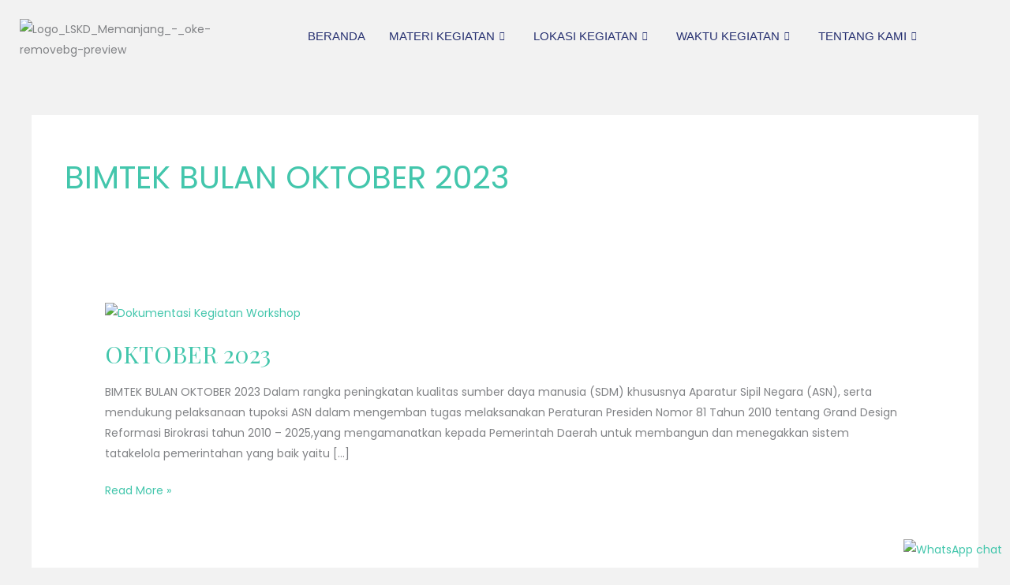

--- FILE ---
content_type: text/html; charset=UTF-8
request_url: https://jadwalbimteklskd.com/tag/bimtek-bulan-oktober-2023/
body_size: 45298
content:
<!DOCTYPE html>
<html lang="id">
<head>
<meta charset="UTF-8">
<meta name="viewport" content="width=device-width, initial-scale=1">
	<link rel="profile" href="https://gmpg.org/xfn/11"> 
	<title>BIMTEK BULAN OKTOBER 2023  - Lembaga Studi Kepegawaian Daerah</title>
<!-- Google tag (gtag.js) consent mode dataLayer added by Site Kit -->
<script id="google_gtagjs-js-consent-mode-data-layer">
window.dataLayer = window.dataLayer || [];function gtag(){dataLayer.push(arguments);}
gtag('consent', 'default', {"ad_personalization":"denied","ad_storage":"denied","ad_user_data":"denied","analytics_storage":"denied","functionality_storage":"denied","security_storage":"denied","personalization_storage":"denied","region":["AT","BE","BG","CH","CY","CZ","DE","DK","EE","ES","FI","FR","GB","GR","HR","HU","IE","IS","IT","LI","LT","LU","LV","MT","NL","NO","PL","PT","RO","SE","SI","SK"],"wait_for_update":500});
window._googlesitekitConsentCategoryMap = {"statistics":["analytics_storage"],"marketing":["ad_storage","ad_user_data","ad_personalization"],"functional":["functionality_storage","security_storage"],"preferences":["personalization_storage"]};
window._googlesitekitConsents = {"ad_personalization":"denied","ad_storage":"denied","ad_user_data":"denied","analytics_storage":"denied","functionality_storage":"denied","security_storage":"denied","personalization_storage":"denied","region":["AT","BE","BG","CH","CY","CZ","DE","DK","EE","ES","FI","FR","GB","GR","HR","HU","IE","IS","IT","LI","LT","LU","LV","MT","NL","NO","PL","PT","RO","SE","SI","SK"],"wait_for_update":500};
</script>
<!-- End Google tag (gtag.js) consent mode dataLayer added by Site Kit -->
<meta name="robots" content="follow, noindex">
<meta property="og:url" content="https://jadwalbimteklskd.com/tag/bimtek-bulan-oktober-2023/">
<meta property="og:site_name" content="Lembaga Studi Kepegawaian Daerah">
<meta property="og:locale" content="id_ID">
<meta property="og:type" content="object">
<meta property="og:title" content="BIMTEK BULAN OKTOBER 2023  - Lembaga Studi Kepegawaian Daerah">
<meta property="og:image" content="https://jadwalbimteklskd.com/wp-content/uploads/2019/10/cropped-LOGO-LSKD-biru.png">
<meta property="og:image:secure_url" content="https://jadwalbimteklskd.com/wp-content/uploads/2019/10/cropped-LOGO-LSKD-biru.png">
<meta property="og:image:width" content="512">
<meta property="og:image:height" content="512">
<meta name="twitter:card" content="summary">
<meta name="twitter:title" content="BIMTEK BULAN OKTOBER 2023  - Lembaga Studi Kepegawaian Daerah">
<link rel='dns-prefetch' href='//www.googletagmanager.com' />
<link rel='dns-prefetch' href='//fonts.googleapis.com' />
<link rel="alternate" type="application/rss+xml" title="Lembaga Studi Kepegawaian Daerah &raquo; Feed" href="https://jadwalbimteklskd.com/feed/" />
<link rel="alternate" type="application/rss+xml" title="Lembaga Studi Kepegawaian Daerah &raquo; Umpan Komentar" href="https://jadwalbimteklskd.com/comments/feed/" />
<link rel="alternate" type="application/rss+xml" title="Lembaga Studi Kepegawaian Daerah &raquo; BIMTEK BULAN OKTOBER 2023 Umpan Tag" href="https://jadwalbimteklskd.com/tag/bimtek-bulan-oktober-2023/feed/" />
<style id='wp-img-auto-sizes-contain-inline-css'>
img:is([sizes=auto i],[sizes^="auto," i]){contain-intrinsic-size:3000px 1500px}
/*# sourceURL=wp-img-auto-sizes-contain-inline-css */
</style>
<link rel='stylesheet' id='elementor-frontend-css' href='https://jadwalbimteklskd.com/wp-content/plugins/elementor/assets/css/frontend.min.css?ver=3.34.1' media='all' />
<link rel='stylesheet' id='elementor-post-8190-css' href='https://jadwalbimteklskd.com/wp-content/uploads/elementor/css/post-8190.css?ver=1768572143' media='all' />
<link rel='stylesheet' id='elementor-post-6157-css' href='https://jadwalbimteklskd.com/wp-content/uploads/elementor/css/post-6157.css?ver=1768572143' media='all' />
<link rel='stylesheet' id='astra-theme-css-css' href='https://jadwalbimteklskd.com/wp-content/themes/astra/assets/css/minified/main.min.css?ver=4.11.18' media='all' />
<style id='astra-theme-css-inline-css'>
:root{--ast-post-nav-space:0;--ast-container-default-xlg-padding:6.67em;--ast-container-default-lg-padding:5.67em;--ast-container-default-slg-padding:4.34em;--ast-container-default-md-padding:3.34em;--ast-container-default-sm-padding:6.67em;--ast-container-default-xs-padding:2.4em;--ast-container-default-xxs-padding:1.4em;--ast-code-block-background:#EEEEEE;--ast-comment-inputs-background:#FAFAFA;--ast-normal-container-width:1200px;--ast-narrow-container-width:750px;--ast-blog-title-font-weight:normal;--ast-blog-meta-weight:inherit;--ast-global-color-primary:var(--ast-global-color-5);--ast-global-color-secondary:var(--ast-global-color-4);--ast-global-color-alternate-background:var(--ast-global-color-7);--ast-global-color-subtle-background:var(--ast-global-color-6);--ast-bg-style-guide:var( --ast-global-color-secondary,--ast-global-color-5 );--ast-shadow-style-guide:0px 0px 4px 0 #00000057;--ast-global-dark-bg-style:#fff;--ast-global-dark-lfs:#fbfbfb;--ast-widget-bg-color:#fafafa;--ast-wc-container-head-bg-color:#fbfbfb;--ast-title-layout-bg:#eeeeee;--ast-search-border-color:#e7e7e7;--ast-lifter-hover-bg:#e6e6e6;--ast-gallery-block-color:#000;--srfm-color-input-label:var(--ast-global-color-2);}html{font-size:87.5%;}a,.page-title{color:var(--ast-global-color-0);}a:hover,a:focus{color:var(--ast-global-color-1);}body,button,input,select,textarea,.ast-button,.ast-custom-button{font-family:'Poppins',sans-serif;font-weight:400;font-size:14px;font-size:1rem;}blockquote{color:var(--ast-global-color-3);}h1,h2,h3,h4,h5,h6,.entry-content :where(h1,h2,h3,h4,h5,h6),.entry-content :where(h1,h2,h3,h4,h5,h6) a,.site-title,.site-title a{font-family:'Playfair Display',serif;font-weight:400;text-transform:none;}.site-title{font-size:35px;font-size:2.5rem;display:none;}header .custom-logo-link img{max-width:310px;width:310px;}.astra-logo-svg{width:310px;}.site-header .site-description{font-size:15px;font-size:1.0714285714286rem;display:none;}.entry-title{font-size:30px;font-size:2.1428571428571rem;}.archive .ast-article-post .ast-article-inner,.blog .ast-article-post .ast-article-inner,.archive .ast-article-post .ast-article-inner:hover,.blog .ast-article-post .ast-article-inner:hover{overflow:hidden;}h1,.entry-content :where(h1),.entry-content :where(h1) a{font-size:70px;font-size:5rem;font-family:'Playfair Display',serif;line-height:1.4em;text-transform:none;}h2,.entry-content :where(h2),.entry-content :where(h2) a{font-size:44px;font-size:3.1428571428571rem;font-family:'Playfair Display',serif;line-height:1.3em;text-transform:none;}h3,.entry-content :where(h3),.entry-content :where(h3) a{font-size:24px;font-size:1.7142857142857rem;font-weight:400;font-family:'Playfair Display',serif;line-height:1.3em;text-transform:none;}h4,.entry-content :where(h4),.entry-content :where(h4) a{font-size:20px;font-size:1.4285714285714rem;line-height:1.2em;font-weight:400;font-family:'Poppins',sans-serif;text-transform:none;}h5,.entry-content :where(h5),.entry-content :where(h5) a{font-size:15px;font-size:1.0714285714286rem;line-height:1.2em;font-weight:400;font-family:'Poppins',sans-serif;text-transform:none;}h6,.entry-content :where(h6),.entry-content :where(h6) a{font-size:16px;font-size:1.1428571428571rem;line-height:1.25em;font-weight:500;font-family:'Poppins',sans-serif;text-transform:none;}::selection{background-color:var(--ast-global-color-0);color:#000000;}body,h1,h2,h3,h4,h5,h6,.entry-title a,.entry-content :where(h1,h2,h3,h4,h5,h6),.entry-content :where(h1,h2,h3,h4,h5,h6) a{color:var(--ast-global-color-3);}.tagcloud a:hover,.tagcloud a:focus,.tagcloud a.current-item{color:#000000;border-color:var(--ast-global-color-0);background-color:var(--ast-global-color-0);}input:focus,input[type="text"]:focus,input[type="email"]:focus,input[type="url"]:focus,input[type="password"]:focus,input[type="reset"]:focus,input[type="search"]:focus,textarea:focus{border-color:var(--ast-global-color-0);}input[type="radio"]:checked,input[type=reset],input[type="checkbox"]:checked,input[type="checkbox"]:hover:checked,input[type="checkbox"]:focus:checked,input[type=range]::-webkit-slider-thumb{border-color:var(--ast-global-color-0);background-color:var(--ast-global-color-0);box-shadow:none;}.site-footer a:hover + .post-count,.site-footer a:focus + .post-count{background:var(--ast-global-color-0);border-color:var(--ast-global-color-0);}.single .nav-links .nav-previous,.single .nav-links .nav-next{color:var(--ast-global-color-0);}.entry-meta,.entry-meta *{line-height:1.45;color:var(--ast-global-color-0);}.entry-meta a:not(.ast-button):hover,.entry-meta a:not(.ast-button):hover *,.entry-meta a:not(.ast-button):focus,.entry-meta a:not(.ast-button):focus *,.page-links > .page-link,.page-links .page-link:hover,.post-navigation a:hover{color:var(--ast-global-color-1);}#cat option,.secondary .calendar_wrap thead a,.secondary .calendar_wrap thead a:visited{color:var(--ast-global-color-0);}.secondary .calendar_wrap #today,.ast-progress-val span{background:var(--ast-global-color-0);}.secondary a:hover + .post-count,.secondary a:focus + .post-count{background:var(--ast-global-color-0);border-color:var(--ast-global-color-0);}.calendar_wrap #today > a{color:#000000;}.page-links .page-link,.single .post-navigation a{color:var(--ast-global-color-0);}.ast-search-menu-icon .search-form button.search-submit{padding:0 4px;}.ast-search-menu-icon form.search-form{padding-right:0;}.ast-search-menu-icon.slide-search input.search-field{width:0;}.ast-header-search .ast-search-menu-icon.ast-dropdown-active .search-form,.ast-header-search .ast-search-menu-icon.ast-dropdown-active .search-field:focus{transition:all 0.2s;}.search-form input.search-field:focus{outline:none;}.wp-block-latest-posts > li > a{color:var(--ast-global-color-2);}.widget-title,.widget .wp-block-heading{font-size:20px;font-size:1.4285714285714rem;color:var(--ast-global-color-3);}.single .ast-author-details .author-title{color:var(--ast-global-color-1);}.ast-search-menu-icon.slide-search a:focus-visible:focus-visible,.astra-search-icon:focus-visible,#close:focus-visible,a:focus-visible,.ast-menu-toggle:focus-visible,.site .skip-link:focus-visible,.wp-block-loginout input:focus-visible,.wp-block-search.wp-block-search__button-inside .wp-block-search__inside-wrapper,.ast-header-navigation-arrow:focus-visible,.ast-orders-table__row .ast-orders-table__cell:focus-visible,a#ast-apply-coupon:focus-visible,#ast-apply-coupon:focus-visible,#close:focus-visible,.button.search-submit:focus-visible,#search_submit:focus,.normal-search:focus-visible,.ast-header-account-wrap:focus-visible,.astra-cart-drawer-close:focus,.ast-single-variation:focus,.ast-button:focus{outline-style:dotted;outline-color:inherit;outline-width:thin;}input:focus,input[type="text"]:focus,input[type="email"]:focus,input[type="url"]:focus,input[type="password"]:focus,input[type="reset"]:focus,input[type="search"]:focus,input[type="number"]:focus,textarea:focus,.wp-block-search__input:focus,[data-section="section-header-mobile-trigger"] .ast-button-wrap .ast-mobile-menu-trigger-minimal:focus,.ast-mobile-popup-drawer.active .menu-toggle-close:focus,#ast-scroll-top:focus,#coupon_code:focus,#ast-coupon-code:focus{border-style:dotted;border-color:inherit;border-width:thin;}input{outline:none;}.site-logo-img img{ transition:all 0.2s linear;}body .ast-oembed-container *{position:absolute;top:0;width:100%;height:100%;left:0;}body .wp-block-embed-pocket-casts .ast-oembed-container *{position:unset;}.ast-single-post-featured-section + article {margin-top: 2em;}.site-content .ast-single-post-featured-section img {width: 100%;overflow: hidden;object-fit: cover;}.site > .ast-single-related-posts-container {margin-top: 0;}@media (min-width: 922px) {.ast-desktop .ast-container--narrow {max-width: var(--ast-narrow-container-width);margin: 0 auto;}}@media (max-width:921.9px){#ast-desktop-header{display:none;}}@media (min-width:922px){#ast-mobile-header{display:none;}}.wp-block-buttons.aligncenter{justify-content:center;}.wp-block-buttons .wp-block-button.is-style-outline .wp-block-button__link.wp-element-button,.ast-outline-button,.wp-block-uagb-buttons-child .uagb-buttons-repeater.ast-outline-button{border-color:var(--ast-global-color-0);border-top-width:2px;border-right-width:2px;border-bottom-width:2px;border-left-width:2px;font-family:'Poppins',sans-serif;font-weight:400;font-size:15px;font-size:1.0714285714286rem;line-height:1em;border-top-left-radius:0px;border-top-right-radius:0px;border-bottom-right-radius:0px;border-bottom-left-radius:0px;}.wp-block-button.is-style-outline .wp-block-button__link:hover,.wp-block-buttons .wp-block-button.is-style-outline .wp-block-button__link:focus,.wp-block-buttons .wp-block-button.is-style-outline > .wp-block-button__link:not(.has-text-color):hover,.wp-block-buttons .wp-block-button.wp-block-button__link.is-style-outline:not(.has-text-color):hover,.ast-outline-button:hover,.ast-outline-button:focus,.wp-block-uagb-buttons-child .uagb-buttons-repeater.ast-outline-button:hover,.wp-block-uagb-buttons-child .uagb-buttons-repeater.ast-outline-button:focus{background-color:var(--ast-global-color-1);}.wp-block-button .wp-block-button__link.wp-element-button.is-style-outline:not(.has-background),.wp-block-button.is-style-outline>.wp-block-button__link.wp-element-button:not(.has-background),.ast-outline-button{background-color:var(--ast-global-color-0);}@media (max-width:544px){.wp-block-buttons .wp-block-button.is-style-outline .wp-block-button__link.wp-element-button,.ast-outline-button,.wp-block-uagb-buttons-child .uagb-buttons-repeater.ast-outline-button{font-size:14px;font-size:1rem;}}.entry-content[data-ast-blocks-layout] > figure{margin-bottom:1em;}.elementor-widget-container .elementor-loop-container .e-loop-item[data-elementor-type="loop-item"]{width:100%;}@media (max-width:921px){.ast-left-sidebar #content > .ast-container{display:flex;flex-direction:column-reverse;width:100%;}.ast-separate-container .ast-article-post,.ast-separate-container .ast-article-single{padding:1.5em 2.14em;}.ast-author-box img.avatar{margin:20px 0 0 0;}}@media (min-width:922px){.ast-separate-container.ast-right-sidebar #primary,.ast-separate-container.ast-left-sidebar #primary{border:0;}.search-no-results.ast-separate-container #primary{margin-bottom:4em;}}.elementor-widget-button .elementor-button{border-style:solid;text-decoration:none;border-top-width:0;border-right-width:0;border-left-width:0;border-bottom-width:0;}body .elementor-button.elementor-size-sm,body .elementor-button.elementor-size-xs,body .elementor-button.elementor-size-md,body .elementor-button.elementor-size-lg,body .elementor-button.elementor-size-xl,body .elementor-button{border-top-left-radius:0px;border-top-right-radius:0px;border-bottom-right-radius:0px;border-bottom-left-radius:0px;padding-top:15px;padding-right:24px;padding-bottom:15px;padding-left:24px;}.elementor-widget-button .elementor-button{border-color:var(--ast-global-color-0);background-color:var(--ast-global-color-0);}.elementor-widget-button .elementor-button:hover,.elementor-widget-button .elementor-button:focus{color:var(--ast-global-color-4);background-color:var(--ast-global-color-1);border-color:var(--ast-global-color-1);}.wp-block-button .wp-block-button__link ,.elementor-widget-button .elementor-button,.elementor-widget-button .elementor-button:visited{color:var(--ast-global-color-4);}.elementor-widget-button .elementor-button{font-family:'Poppins',sans-serif;font-weight:400;font-size:15px;font-size:1.0714285714286rem;line-height:1em;text-transform:uppercase;}body .elementor-button.elementor-size-sm,body .elementor-button.elementor-size-xs,body .elementor-button.elementor-size-md,body .elementor-button.elementor-size-lg,body .elementor-button.elementor-size-xl,body .elementor-button{font-size:15px;font-size:1.0714285714286rem;}.wp-block-button .wp-block-button__link:hover,.wp-block-button .wp-block-button__link:focus{color:var(--ast-global-color-4);background-color:var(--ast-global-color-1);border-color:var(--ast-global-color-1);}.elementor-widget-heading h1.elementor-heading-title{line-height:1.4em;}.elementor-widget-heading h2.elementor-heading-title{line-height:1.3em;}.elementor-widget-heading h3.elementor-heading-title{line-height:1.3em;}.elementor-widget-heading h4.elementor-heading-title{line-height:1.2em;}.elementor-widget-heading h5.elementor-heading-title{line-height:1.2em;}.elementor-widget-heading h6.elementor-heading-title{line-height:1.25em;}.wp-block-button .wp-block-button__link,.wp-block-search .wp-block-search__button,body .wp-block-file .wp-block-file__button{border-color:var(--ast-global-color-0);background-color:var(--ast-global-color-0);color:var(--ast-global-color-4);font-family:'Poppins',sans-serif;font-weight:400;line-height:1em;text-transform:uppercase;font-size:15px;font-size:1.0714285714286rem;border-top-left-radius:0px;border-top-right-radius:0px;border-bottom-right-radius:0px;border-bottom-left-radius:0px;padding-top:15px;padding-right:24px;padding-bottom:15px;padding-left:24px;}@media (max-width:544px){.wp-block-button .wp-block-button__link,.wp-block-search .wp-block-search__button,body .wp-block-file .wp-block-file__button{font-size:14px;font-size:1rem;}}.menu-toggle,button,.ast-button,.ast-custom-button,.button,input#submit,input[type="button"],input[type="submit"],input[type="reset"],form[CLASS*="wp-block-search__"].wp-block-search .wp-block-search__inside-wrapper .wp-block-search__button,body .wp-block-file .wp-block-file__button{border-style:solid;border-top-width:0;border-right-width:0;border-left-width:0;border-bottom-width:0;color:var(--ast-global-color-4);border-color:var(--ast-global-color-0);background-color:var(--ast-global-color-0);padding-top:15px;padding-right:24px;padding-bottom:15px;padding-left:24px;font-family:'Poppins',sans-serif;font-weight:400;font-size:15px;font-size:1.0714285714286rem;line-height:1em;text-transform:uppercase;border-top-left-radius:0px;border-top-right-radius:0px;border-bottom-right-radius:0px;border-bottom-left-radius:0px;}button:focus,.menu-toggle:hover,button:hover,.ast-button:hover,.ast-custom-button:hover .button:hover,.ast-custom-button:hover ,input[type=reset]:hover,input[type=reset]:focus,input#submit:hover,input#submit:focus,input[type="button"]:hover,input[type="button"]:focus,input[type="submit"]:hover,input[type="submit"]:focus,form[CLASS*="wp-block-search__"].wp-block-search .wp-block-search__inside-wrapper .wp-block-search__button:hover,form[CLASS*="wp-block-search__"].wp-block-search .wp-block-search__inside-wrapper .wp-block-search__button:focus,body .wp-block-file .wp-block-file__button:hover,body .wp-block-file .wp-block-file__button:focus{color:var(--ast-global-color-4);background-color:var(--ast-global-color-1);border-color:var(--ast-global-color-1);}@media (max-width:544px){.menu-toggle,button,.ast-button,.ast-custom-button,.button,input#submit,input[type="button"],input[type="submit"],input[type="reset"],form[CLASS*="wp-block-search__"].wp-block-search .wp-block-search__inside-wrapper .wp-block-search__button,body .wp-block-file .wp-block-file__button{font-size:14px;font-size:1rem;}}@media (max-width:921px){.ast-mobile-header-stack .main-header-bar .ast-search-menu-icon{display:inline-block;}.ast-header-break-point.ast-header-custom-item-outside .ast-mobile-header-stack .main-header-bar .ast-search-icon{margin:0;}.ast-comment-avatar-wrap img{max-width:2.5em;}.ast-comment-meta{padding:0 1.8888em 1.3333em;}.ast-separate-container .ast-comment-list li.depth-1{padding:1.5em 2.14em;}.ast-separate-container .comment-respond{padding:2em 2.14em;}}@media (min-width:544px){.ast-container{max-width:100%;}}@media (max-width:544px){.ast-separate-container .ast-article-post,.ast-separate-container .ast-article-single,.ast-separate-container .comments-title,.ast-separate-container .ast-archive-description{padding:1.5em 1em;}.ast-separate-container #content .ast-container{padding-left:0.54em;padding-right:0.54em;}.ast-separate-container .ast-comment-list .bypostauthor{padding:.5em;}.ast-search-menu-icon.ast-dropdown-active .search-field{width:170px;}.menu-toggle,button,.ast-button,.button,input#submit,input[type="button"],input[type="submit"],input[type="reset"]{font-size:14px;font-size:1rem;}} #ast-mobile-header .ast-site-header-cart-li a{pointer-events:none;}body,.ast-separate-container{background-color:var(--ast-global-color-4);background-image:none;}@media (max-width:921px){.site-title{display:none;}.site-header .site-description{display:none;}h1,.entry-content :where(h1),.entry-content :where(h1) a{font-size:40px;}h2,.entry-content :where(h2),.entry-content :where(h2) a{font-size:32px;}h3,.entry-content :where(h3),.entry-content :where(h3) a{font-size:17px;}h4,.entry-content :where(h4),.entry-content :where(h4) a{font-size:17px;font-size:1.2142857142857rem;}.astra-logo-svg{width:500px;}header .custom-logo-link img,.ast-header-break-point .site-logo-img .custom-mobile-logo-link img{max-width:500px;width:500px;}}@media (max-width:544px){.widget-title{font-size:20px;font-size:1.4285714285714rem;}body,button,input,select,textarea,.ast-button,.ast-custom-button{font-size:14px;font-size:1rem;}#secondary,#secondary button,#secondary input,#secondary select,#secondary textarea{font-size:14px;font-size:1rem;}.site-title{display:none;}.site-header .site-description{display:none;}h1,.entry-content :where(h1),.entry-content :where(h1) a{font-size:45px;}h2,.entry-content :where(h2),.entry-content :where(h2) a{font-size:35px;}h3,.entry-content :where(h3),.entry-content :where(h3) a{font-size:17px;}h5,.entry-content :where(h5),.entry-content :where(h5) a{font-size:13px;font-size:0.92857142857143rem;}header .custom-logo-link img,.ast-header-break-point .site-branding img,.ast-header-break-point .custom-logo-link img{max-width:270px;width:270px;}.astra-logo-svg{width:270px;}.ast-header-break-point .site-logo-img .custom-mobile-logo-link img{max-width:270px;}}@media (max-width:921px){html{font-size:79.8%;}}@media (max-width:544px){html{font-size:87.5%;}}@media (min-width:922px){.ast-container{max-width:1240px;}}@media (min-width:922px){.site-content .ast-container{display:flex;}}@media (max-width:921px){.site-content .ast-container{flex-direction:column;}}.ast-blog-layout-6-grid .ast-blog-featured-section:before { content: ""; }.cat-links.badge a,.tags-links.badge a {padding: 4px 8px;border-radius: 3px;font-weight: 400;}.cat-links.underline a,.tags-links.underline a{text-decoration: underline;}@media (min-width:922px){.main-header-menu .sub-menu .menu-item.ast-left-align-sub-menu:hover > .sub-menu,.main-header-menu .sub-menu .menu-item.ast-left-align-sub-menu.focus > .sub-menu{margin-left:-2px;}}.footer-widget-area[data-section^="section-fb-html-"] .ast-builder-html-element{text-align:center;}.wp-block-file {display: flex;align-items: center;flex-wrap: wrap;justify-content: space-between;}.wp-block-pullquote {border: none;}.wp-block-pullquote blockquote::before {content: "\201D";font-family: "Helvetica",sans-serif;display: flex;transform: rotate( 180deg );font-size: 6rem;font-style: normal;line-height: 1;font-weight: bold;align-items: center;justify-content: center;}.has-text-align-right > blockquote::before {justify-content: flex-start;}.has-text-align-left > blockquote::before {justify-content: flex-end;}figure.wp-block-pullquote.is-style-solid-color blockquote {max-width: 100%;text-align: inherit;}:root {--wp--custom--ast-default-block-top-padding: 3em;--wp--custom--ast-default-block-right-padding: 3em;--wp--custom--ast-default-block-bottom-padding: 3em;--wp--custom--ast-default-block-left-padding: 3em;--wp--custom--ast-container-width: 1200px;--wp--custom--ast-content-width-size: 1200px;--wp--custom--ast-wide-width-size: calc(1200px + var(--wp--custom--ast-default-block-left-padding) + var(--wp--custom--ast-default-block-right-padding));}.ast-narrow-container {--wp--custom--ast-content-width-size: 750px;--wp--custom--ast-wide-width-size: 750px;}@media(max-width: 921px) {:root {--wp--custom--ast-default-block-top-padding: 3em;--wp--custom--ast-default-block-right-padding: 2em;--wp--custom--ast-default-block-bottom-padding: 3em;--wp--custom--ast-default-block-left-padding: 2em;}}@media(max-width: 544px) {:root {--wp--custom--ast-default-block-top-padding: 3em;--wp--custom--ast-default-block-right-padding: 1.5em;--wp--custom--ast-default-block-bottom-padding: 3em;--wp--custom--ast-default-block-left-padding: 1.5em;}}.entry-content > .wp-block-group,.entry-content > .wp-block-cover,.entry-content > .wp-block-columns {padding-top: var(--wp--custom--ast-default-block-top-padding);padding-right: var(--wp--custom--ast-default-block-right-padding);padding-bottom: var(--wp--custom--ast-default-block-bottom-padding);padding-left: var(--wp--custom--ast-default-block-left-padding);}.ast-plain-container.ast-no-sidebar .entry-content > .alignfull,.ast-page-builder-template .ast-no-sidebar .entry-content > .alignfull {margin-left: calc( -50vw + 50%);margin-right: calc( -50vw + 50%);max-width: 100vw;width: 100vw;}.ast-plain-container.ast-no-sidebar .entry-content .alignfull .alignfull,.ast-page-builder-template.ast-no-sidebar .entry-content .alignfull .alignfull,.ast-plain-container.ast-no-sidebar .entry-content .alignfull .alignwide,.ast-page-builder-template.ast-no-sidebar .entry-content .alignfull .alignwide,.ast-plain-container.ast-no-sidebar .entry-content .alignwide .alignfull,.ast-page-builder-template.ast-no-sidebar .entry-content .alignwide .alignfull,.ast-plain-container.ast-no-sidebar .entry-content .alignwide .alignwide,.ast-page-builder-template.ast-no-sidebar .entry-content .alignwide .alignwide,.ast-plain-container.ast-no-sidebar .entry-content .wp-block-column .alignfull,.ast-page-builder-template.ast-no-sidebar .entry-content .wp-block-column .alignfull,.ast-plain-container.ast-no-sidebar .entry-content .wp-block-column .alignwide,.ast-page-builder-template.ast-no-sidebar .entry-content .wp-block-column .alignwide {margin-left: auto;margin-right: auto;width: 100%;}[data-ast-blocks-layout] .wp-block-separator:not(.is-style-dots) {height: 0;}[data-ast-blocks-layout] .wp-block-separator {margin: 20px auto;}[data-ast-blocks-layout] .wp-block-separator:not(.is-style-wide):not(.is-style-dots) {max-width: 100px;}[data-ast-blocks-layout] .wp-block-separator.has-background {padding: 0;}.entry-content[data-ast-blocks-layout] > * {max-width: var(--wp--custom--ast-content-width-size);margin-left: auto;margin-right: auto;}.entry-content[data-ast-blocks-layout] > .alignwide {max-width: var(--wp--custom--ast-wide-width-size);}.entry-content[data-ast-blocks-layout] .alignfull {max-width: none;}.entry-content .wp-block-columns {margin-bottom: 0;}blockquote {margin: 1.5em;border-color: rgba(0,0,0,0.05);}.wp-block-quote:not(.has-text-align-right):not(.has-text-align-center) {border-left: 5px solid rgba(0,0,0,0.05);}.has-text-align-right > blockquote,blockquote.has-text-align-right {border-right: 5px solid rgba(0,0,0,0.05);}.has-text-align-left > blockquote,blockquote.has-text-align-left {border-left: 5px solid rgba(0,0,0,0.05);}.wp-block-site-tagline,.wp-block-latest-posts .read-more {margin-top: 15px;}.wp-block-loginout p label {display: block;}.wp-block-loginout p:not(.login-remember):not(.login-submit) input {width: 100%;}.wp-block-loginout input:focus {border-color: transparent;}.wp-block-loginout input:focus {outline: thin dotted;}.entry-content .wp-block-media-text .wp-block-media-text__content {padding: 0 0 0 8%;}.entry-content .wp-block-media-text.has-media-on-the-right .wp-block-media-text__content {padding: 0 8% 0 0;}.entry-content .wp-block-media-text.has-background .wp-block-media-text__content {padding: 8%;}.entry-content .wp-block-cover:not([class*="background-color"]):not(.has-text-color.has-link-color) .wp-block-cover__inner-container,.entry-content .wp-block-cover:not([class*="background-color"]) .wp-block-cover-image-text,.entry-content .wp-block-cover:not([class*="background-color"]) .wp-block-cover-text,.entry-content .wp-block-cover-image:not([class*="background-color"]) .wp-block-cover__inner-container,.entry-content .wp-block-cover-image:not([class*="background-color"]) .wp-block-cover-image-text,.entry-content .wp-block-cover-image:not([class*="background-color"]) .wp-block-cover-text {color: var(--ast-global-color-primary,var(--ast-global-color-5));}.wp-block-loginout .login-remember input {width: 1.1rem;height: 1.1rem;margin: 0 5px 4px 0;vertical-align: middle;}.wp-block-latest-posts > li > *:first-child,.wp-block-latest-posts:not(.is-grid) > li:first-child {margin-top: 0;}.entry-content > .wp-block-buttons,.entry-content > .wp-block-uagb-buttons {margin-bottom: 1.5em;}.wp-block-search__inside-wrapper .wp-block-search__input {padding: 0 10px;color: var(--ast-global-color-3);background: var(--ast-global-color-primary,var(--ast-global-color-5));border-color: var(--ast-border-color);}.wp-block-latest-posts .read-more {margin-bottom: 1.5em;}.wp-block-search__no-button .wp-block-search__inside-wrapper .wp-block-search__input {padding-top: 5px;padding-bottom: 5px;}.wp-block-latest-posts .wp-block-latest-posts__post-date,.wp-block-latest-posts .wp-block-latest-posts__post-author {font-size: 1rem;}.wp-block-latest-posts > li > *,.wp-block-latest-posts:not(.is-grid) > li {margin-top: 12px;margin-bottom: 12px;}.ast-page-builder-template .entry-content[data-ast-blocks-layout] > .alignwide:where(:not(.uagb-is-root-container):not(.spectra-is-root-container)) > * {max-width: var(--wp--custom--ast-wide-width-size);}.ast-page-builder-template .entry-content[data-ast-blocks-layout] > .inherit-container-width > *,.ast-page-builder-template .entry-content[data-ast-blocks-layout] > *:not(.wp-block-group):where(:not(.uagb-is-root-container):not(.spectra-is-root-container)) > *,.entry-content[data-ast-blocks-layout] > .wp-block-cover .wp-block-cover__inner-container {max-width: var(--wp--custom--ast-content-width-size) ;margin-left: auto;margin-right: auto;}.ast-page-builder-template .entry-content[data-ast-blocks-layout] > *,.ast-page-builder-template .entry-content[data-ast-blocks-layout] > .alignfull:where(:not(.wp-block-group):not(.uagb-is-root-container):not(.spectra-is-root-container)) > * {max-width: none;}.entry-content[data-ast-blocks-layout] .wp-block-cover:not(.alignleft):not(.alignright) {width: auto;}@media(max-width: 1200px) {.ast-separate-container .entry-content > .alignfull,.ast-separate-container .entry-content[data-ast-blocks-layout] > .alignwide,.ast-plain-container .entry-content[data-ast-blocks-layout] > .alignwide,.ast-plain-container .entry-content .alignfull {margin-left: calc(-1 * min(var(--ast-container-default-xlg-padding),20px)) ;margin-right: calc(-1 * min(var(--ast-container-default-xlg-padding),20px));}}@media(min-width: 1201px) {.ast-separate-container .entry-content > .alignfull {margin-left: calc(-1 * var(--ast-container-default-xlg-padding) );margin-right: calc(-1 * var(--ast-container-default-xlg-padding) );}.ast-separate-container .entry-content[data-ast-blocks-layout] > .alignwide,.ast-plain-container .entry-content[data-ast-blocks-layout] > .alignwide {margin-left: calc(-1 * var(--wp--custom--ast-default-block-left-padding) );margin-right: calc(-1 * var(--wp--custom--ast-default-block-right-padding) );}}@media(min-width: 921px) {.ast-separate-container .entry-content .wp-block-group.alignwide:not(.inherit-container-width) > :where(:not(.alignleft):not(.alignright)),.ast-plain-container .entry-content .wp-block-group.alignwide:not(.inherit-container-width) > :where(:not(.alignleft):not(.alignright)) {max-width: calc( var(--wp--custom--ast-content-width-size) + 80px );}.ast-plain-container.ast-right-sidebar .entry-content[data-ast-blocks-layout] .alignfull,.ast-plain-container.ast-left-sidebar .entry-content[data-ast-blocks-layout] .alignfull {margin-left: -60px;margin-right: -60px;}}@media(min-width: 544px) {.entry-content > .alignleft {margin-right: 20px;}.entry-content > .alignright {margin-left: 20px;}}@media (max-width:544px){.wp-block-columns .wp-block-column:not(:last-child){margin-bottom:20px;}.wp-block-latest-posts{margin:0;}}@media( max-width: 600px ) {.entry-content .wp-block-media-text .wp-block-media-text__content,.entry-content .wp-block-media-text.has-media-on-the-right .wp-block-media-text__content {padding: 8% 0 0;}.entry-content .wp-block-media-text.has-background .wp-block-media-text__content {padding: 8%;}}.ast-page-builder-template .entry-header {padding-left: 0;}.ast-narrow-container .site-content .wp-block-uagb-image--align-full .wp-block-uagb-image__figure {max-width: 100%;margin-left: auto;margin-right: auto;}:root .has-ast-global-color-0-color{color:var(--ast-global-color-0);}:root .has-ast-global-color-0-background-color{background-color:var(--ast-global-color-0);}:root .wp-block-button .has-ast-global-color-0-color{color:var(--ast-global-color-0);}:root .wp-block-button .has-ast-global-color-0-background-color{background-color:var(--ast-global-color-0);}:root .has-ast-global-color-1-color{color:var(--ast-global-color-1);}:root .has-ast-global-color-1-background-color{background-color:var(--ast-global-color-1);}:root .wp-block-button .has-ast-global-color-1-color{color:var(--ast-global-color-1);}:root .wp-block-button .has-ast-global-color-1-background-color{background-color:var(--ast-global-color-1);}:root .has-ast-global-color-2-color{color:var(--ast-global-color-2);}:root .has-ast-global-color-2-background-color{background-color:var(--ast-global-color-2);}:root .wp-block-button .has-ast-global-color-2-color{color:var(--ast-global-color-2);}:root .wp-block-button .has-ast-global-color-2-background-color{background-color:var(--ast-global-color-2);}:root .has-ast-global-color-3-color{color:var(--ast-global-color-3);}:root .has-ast-global-color-3-background-color{background-color:var(--ast-global-color-3);}:root .wp-block-button .has-ast-global-color-3-color{color:var(--ast-global-color-3);}:root .wp-block-button .has-ast-global-color-3-background-color{background-color:var(--ast-global-color-3);}:root .has-ast-global-color-4-color{color:var(--ast-global-color-4);}:root .has-ast-global-color-4-background-color{background-color:var(--ast-global-color-4);}:root .wp-block-button .has-ast-global-color-4-color{color:var(--ast-global-color-4);}:root .wp-block-button .has-ast-global-color-4-background-color{background-color:var(--ast-global-color-4);}:root .has-ast-global-color-5-color{color:var(--ast-global-color-5);}:root .has-ast-global-color-5-background-color{background-color:var(--ast-global-color-5);}:root .wp-block-button .has-ast-global-color-5-color{color:var(--ast-global-color-5);}:root .wp-block-button .has-ast-global-color-5-background-color{background-color:var(--ast-global-color-5);}:root .has-ast-global-color-6-color{color:var(--ast-global-color-6);}:root .has-ast-global-color-6-background-color{background-color:var(--ast-global-color-6);}:root .wp-block-button .has-ast-global-color-6-color{color:var(--ast-global-color-6);}:root .wp-block-button .has-ast-global-color-6-background-color{background-color:var(--ast-global-color-6);}:root .has-ast-global-color-7-color{color:var(--ast-global-color-7);}:root .has-ast-global-color-7-background-color{background-color:var(--ast-global-color-7);}:root .wp-block-button .has-ast-global-color-7-color{color:var(--ast-global-color-7);}:root .wp-block-button .has-ast-global-color-7-background-color{background-color:var(--ast-global-color-7);}:root .has-ast-global-color-8-color{color:var(--ast-global-color-8);}:root .has-ast-global-color-8-background-color{background-color:var(--ast-global-color-8);}:root .wp-block-button .has-ast-global-color-8-color{color:var(--ast-global-color-8);}:root .wp-block-button .has-ast-global-color-8-background-color{background-color:var(--ast-global-color-8);}:root{--ast-global-color-0:#43c6ac;--ast-global-color-1:#191654;--ast-global-color-2:#191654;--ast-global-color-3:#636282;--ast-global-color-4:#f2f2f2;--ast-global-color-5:#ffffff;--ast-global-color-6:#243673;--ast-global-color-7:#f2f2f2;--ast-global-color-8:#BFD1FF;}:root {--ast-border-color : #dddddd;}.ast-archive-entry-banner {-js-display: flex;display: flex;flex-direction: column;justify-content: center;text-align: center;position: relative;background: var(--ast-title-layout-bg);}.ast-archive-entry-banner[data-banner-width-type="custom"] {margin: 0 auto;width: 100%;}.ast-archive-entry-banner[data-banner-layout="layout-1"] {background: inherit;padding: 20px 0;text-align: left;}body.archive .ast-archive-description{max-width:1200px;width:100%;text-align:left;padding-top:3em;padding-right:3em;padding-bottom:3em;padding-left:3em;}body.archive .ast-archive-description .ast-archive-title,body.archive .ast-archive-description .ast-archive-title *{font-size:40px;font-size:2.8571428571429rem;}body.archive .ast-archive-description > *:not(:last-child){margin-bottom:10px;}@media (max-width:921px){body.archive .ast-archive-description{text-align:left;}}@media (max-width:544px){body.archive .ast-archive-description{text-align:left;}}.ast-breadcrumbs .trail-browse,.ast-breadcrumbs .trail-items,.ast-breadcrumbs .trail-items li{display:inline-block;margin:0;padding:0;border:none;background:inherit;text-indent:0;text-decoration:none;}.ast-breadcrumbs .trail-browse{font-size:inherit;font-style:inherit;font-weight:inherit;color:inherit;}.ast-breadcrumbs .trail-items{list-style:none;}.trail-items li::after{padding:0 0.3em;content:"\00bb";}.trail-items li:last-of-type::after{display:none;}h1,h2,h3,h4,h5,h6,.entry-content :where(h1,h2,h3,h4,h5,h6){color:var(--ast-global-color-2);}@media (max-width:921px){.ast-builder-grid-row-container.ast-builder-grid-row-tablet-3-firstrow .ast-builder-grid-row > *:first-child,.ast-builder-grid-row-container.ast-builder-grid-row-tablet-3-lastrow .ast-builder-grid-row > *:last-child{grid-column:1 / -1;}}@media (max-width:544px){.ast-builder-grid-row-container.ast-builder-grid-row-mobile-3-firstrow .ast-builder-grid-row > *:first-child,.ast-builder-grid-row-container.ast-builder-grid-row-mobile-3-lastrow .ast-builder-grid-row > *:last-child{grid-column:1 / -1;}}.ast-builder-layout-element[data-section="title_tagline"]{display:flex;}@media (max-width:921px){.ast-header-break-point .ast-builder-layout-element[data-section="title_tagline"]{display:flex;}}@media (max-width:544px){.ast-header-break-point .ast-builder-layout-element[data-section="title_tagline"]{display:flex;}}[data-section*="section-hb-button-"] .menu-link{display:none;}.ast-header-button-1[data-section*="section-hb-button-"] .ast-builder-button-wrap .ast-custom-button{padding-top:12px;padding-bottom:12px;}.ast-header-button-1[data-section="section-hb-button-1"]{display:flex;}@media (max-width:921px){.ast-header-break-point .ast-header-button-1[data-section="section-hb-button-1"]{display:flex;}}@media (max-width:544px){.ast-header-break-point .ast-header-button-1[data-section="section-hb-button-1"]{display:flex;}}.ast-builder-menu-1{font-family:inherit;font-weight:normal;}.ast-builder-menu-1 .menu-item > .menu-link{font-size:14px;font-size:1rem;color:var(--ast-global-color-3);}.ast-builder-menu-1 .menu-item > .ast-menu-toggle{color:var(--ast-global-color-3);}.ast-builder-menu-1 .menu-item:hover > .menu-link,.ast-builder-menu-1 .inline-on-mobile .menu-item:hover > .ast-menu-toggle{color:var(--ast-global-color-0);}.ast-builder-menu-1 .menu-item:hover > .ast-menu-toggle{color:var(--ast-global-color-0);}.ast-builder-menu-1 .menu-item.current-menu-item > .menu-link,.ast-builder-menu-1 .inline-on-mobile .menu-item.current-menu-item > .ast-menu-toggle,.ast-builder-menu-1 .current-menu-ancestor > .menu-link{color:var(--ast-global-color-0);}.ast-builder-menu-1 .menu-item.current-menu-item > .ast-menu-toggle{color:var(--ast-global-color-0);}.ast-builder-menu-1 .sub-menu,.ast-builder-menu-1 .inline-on-mobile .sub-menu{border-top-width:1px;border-bottom-width:1px;border-right-width:1px;border-left-width:1px;border-color:#eaeaea;border-style:solid;}.ast-builder-menu-1 .sub-menu .sub-menu{top:-1px;}.ast-builder-menu-1 .main-header-menu > .menu-item > .sub-menu,.ast-builder-menu-1 .main-header-menu > .menu-item > .astra-full-megamenu-wrapper{margin-top:0px;}.ast-desktop .ast-builder-menu-1 .main-header-menu > .menu-item > .sub-menu:before,.ast-desktop .ast-builder-menu-1 .main-header-menu > .menu-item > .astra-full-megamenu-wrapper:before{height:calc( 0px + 1px + 5px );}.ast-desktop .ast-builder-menu-1 .menu-item .sub-menu .menu-link{border-style:none;}@media (max-width:921px){.ast-header-break-point .ast-builder-menu-1 .main-header-menu .menu-item > .menu-link{padding-top:0px;padding-bottom:0px;padding-left:20px;padding-right:20px;}.ast-header-break-point .ast-builder-menu-1 .menu-item.menu-item-has-children > .ast-menu-toggle{top:0px;right:calc( 20px - 0.907em );}.ast-builder-menu-1 .inline-on-mobile .menu-item.menu-item-has-children > .ast-menu-toggle{right:-15px;}.ast-builder-menu-1 .menu-item-has-children > .menu-link:after{content:unset;}.ast-builder-menu-1 .main-header-menu > .menu-item > .sub-menu,.ast-builder-menu-1 .main-header-menu > .menu-item > .astra-full-megamenu-wrapper{margin-top:0;}}@media (max-width:544px){.ast-header-break-point .ast-builder-menu-1 .main-header-menu .menu-item > .menu-link{padding-top:0px;padding-bottom:0px;padding-left:15px;padding-right:15px;}.ast-header-break-point .ast-builder-menu-1 .menu-item.menu-item-has-children > .ast-menu-toggle{top:0px;right:calc( 15px - 0.907em );}.ast-builder-menu-1 .main-header-menu > .menu-item > .sub-menu,.ast-builder-menu-1 .main-header-menu > .menu-item > .astra-full-megamenu-wrapper{margin-top:0;}}.ast-builder-menu-1{display:flex;}@media (max-width:921px){.ast-header-break-point .ast-builder-menu-1{display:flex;}}@media (max-width:544px){.ast-header-break-point .ast-builder-menu-1{display:flex;}}.site-below-footer-wrap{padding-top:20px;padding-bottom:20px;}.site-below-footer-wrap[data-section="section-below-footer-builder"]{background-image:none;min-height:80px;border-style:solid;border-width:0px;border-top-width:1px;border-top-color:var(--ast-global-color-4);}.site-below-footer-wrap[data-section="section-below-footer-builder"] .ast-builder-grid-row{max-width:1200px;min-height:80px;margin-left:auto;margin-right:auto;}.site-below-footer-wrap[data-section="section-below-footer-builder"] .ast-builder-grid-row,.site-below-footer-wrap[data-section="section-below-footer-builder"] .site-footer-section{align-items:center;}.site-below-footer-wrap[data-section="section-below-footer-builder"].ast-footer-row-inline .site-footer-section{display:flex;margin-bottom:0;}.ast-builder-grid-row-2-equal .ast-builder-grid-row{grid-template-columns:repeat( 2,1fr );}@media (max-width:921px){.site-below-footer-wrap[data-section="section-below-footer-builder"].ast-footer-row-tablet-inline .site-footer-section{display:flex;margin-bottom:0;}.site-below-footer-wrap[data-section="section-below-footer-builder"].ast-footer-row-tablet-stack .site-footer-section{display:block;margin-bottom:10px;}.ast-builder-grid-row-container.ast-builder-grid-row-tablet-2-equal .ast-builder-grid-row{grid-template-columns:repeat( 2,1fr );}}@media (max-width:544px){.site-below-footer-wrap[data-section="section-below-footer-builder"].ast-footer-row-mobile-inline .site-footer-section{display:flex;margin-bottom:0;}.site-below-footer-wrap[data-section="section-below-footer-builder"].ast-footer-row-mobile-stack .site-footer-section{display:block;margin-bottom:10px;}.ast-builder-grid-row-container.ast-builder-grid-row-mobile-full .ast-builder-grid-row{grid-template-columns:1fr;}}.site-below-footer-wrap[data-section="section-below-footer-builder"]{padding-top:20px;padding-bottom:20px;padding-left:0px;padding-right:0px;}.site-below-footer-wrap[data-section="section-below-footer-builder"]{display:grid;}@media (max-width:921px){.ast-header-break-point .site-below-footer-wrap[data-section="section-below-footer-builder"]{display:grid;}}@media (max-width:544px){.ast-header-break-point .site-below-footer-wrap[data-section="section-below-footer-builder"]{display:grid;}}.ast-builder-html-element img.alignnone{display:inline-block;}.ast-builder-html-element p:first-child{margin-top:0;}.ast-builder-html-element p:last-child{margin-bottom:0;}.ast-header-break-point .main-header-bar .ast-builder-html-element{line-height:1.85714285714286;}.footer-widget-area[data-section="section-fb-html-1"] .ast-builder-html-element{color:var(--ast-global-color-3);}.footer-widget-area[data-section="section-fb-html-1"]{display:block;}@media (max-width:921px){.ast-header-break-point .footer-widget-area[data-section="section-fb-html-1"]{display:block;}}@media (max-width:544px){.ast-header-break-point .footer-widget-area[data-section="section-fb-html-1"]{display:block;}}.footer-widget-area[data-section="section-fb-html-1"] .ast-builder-html-element{text-align:right;}@media (max-width:921px){.footer-widget-area[data-section="section-fb-html-1"] .ast-builder-html-element{text-align:right;}}@media (max-width:544px){.footer-widget-area[data-section="section-fb-html-1"] .ast-builder-html-element{text-align:center;}}.ast-footer-copyright{text-align:left;}.ast-footer-copyright.site-footer-focus-item {color:var(--ast-global-color-3);margin-top:0px;margin-bottom:0px;margin-left:0px;margin-right:0px;}@media (max-width:921px){.ast-footer-copyright{text-align:left;}}@media (max-width:544px){.ast-footer-copyright{text-align:center;}}.ast-footer-copyright.ast-builder-layout-element{display:flex;}@media (max-width:921px){.ast-header-break-point .ast-footer-copyright.ast-builder-layout-element{display:flex;}}@media (max-width:544px){.ast-header-break-point .ast-footer-copyright.ast-builder-layout-element{display:flex;}}.site-footer{background-color:var(--ast-global-color-5);background-image:none;}.site-primary-footer-wrap{padding-top:45px;padding-bottom:45px;}.site-primary-footer-wrap[data-section="section-primary-footer-builder"]{background-repeat:no-repeat;background-position:center center;background-size:contain;background-attachment:fixed;}.site-primary-footer-wrap[data-section="section-primary-footer-builder"] .ast-builder-grid-row{max-width:1200px;margin-left:auto;margin-right:auto;}.site-primary-footer-wrap[data-section="section-primary-footer-builder"] .ast-builder-grid-row,.site-primary-footer-wrap[data-section="section-primary-footer-builder"] .site-footer-section{align-items:flex-start;}.site-primary-footer-wrap[data-section="section-primary-footer-builder"].ast-footer-row-inline .site-footer-section{display:flex;margin-bottom:0;}.ast-builder-grid-row-4-equal .ast-builder-grid-row{grid-template-columns:repeat( 4,1fr );}@media (max-width:921px){.site-primary-footer-wrap[data-section="section-primary-footer-builder"].ast-footer-row-tablet-inline .site-footer-section{display:flex;margin-bottom:0;}.site-primary-footer-wrap[data-section="section-primary-footer-builder"].ast-footer-row-tablet-stack .site-footer-section{display:block;margin-bottom:10px;}.ast-builder-grid-row-container.ast-builder-grid-row-tablet-2-equal .ast-builder-grid-row{grid-template-columns:repeat( 2,1fr );}}@media (max-width:544px){.site-primary-footer-wrap[data-section="section-primary-footer-builder"].ast-footer-row-mobile-inline .site-footer-section{display:flex;margin-bottom:0;}.site-primary-footer-wrap[data-section="section-primary-footer-builder"].ast-footer-row-mobile-stack .site-footer-section{display:block;margin-bottom:10px;}.ast-builder-grid-row-container.ast-builder-grid-row-mobile-full .ast-builder-grid-row{grid-template-columns:1fr;}}.site-primary-footer-wrap[data-section="section-primary-footer-builder"]{padding-top:7%;padding-bottom:5%;padding-left:0%;padding-right:0%;}@media (max-width:921px){.site-primary-footer-wrap[data-section="section-primary-footer-builder"]{padding-top:50px;padding-bottom:50px;padding-left:30px;padding-right:30px;}}.site-primary-footer-wrap[data-section="section-primary-footer-builder"]{display:grid;}@media (max-width:921px){.ast-header-break-point .site-primary-footer-wrap[data-section="section-primary-footer-builder"]{display:grid;}}@media (max-width:544px){.ast-header-break-point .site-primary-footer-wrap[data-section="section-primary-footer-builder"]{display:grid;}}.footer-widget-area[data-section="sidebar-widgets-footer-widget-1"].footer-widget-area-inner{text-align:left;}@media (max-width:921px){.footer-widget-area[data-section="sidebar-widgets-footer-widget-1"].footer-widget-area-inner{text-align:left;}}@media (max-width:544px){.footer-widget-area[data-section="sidebar-widgets-footer-widget-1"].footer-widget-area-inner{text-align:left;}}.footer-widget-area[data-section="sidebar-widgets-footer-widget-2"].footer-widget-area-inner{text-align:left;}@media (max-width:921px){.footer-widget-area[data-section="sidebar-widgets-footer-widget-2"].footer-widget-area-inner{text-align:left;}}@media (max-width:544px){.footer-widget-area[data-section="sidebar-widgets-footer-widget-2"].footer-widget-area-inner{text-align:left;}}.footer-widget-area[data-section="sidebar-widgets-footer-widget-3"].footer-widget-area-inner{text-align:left;}@media (max-width:921px){.footer-widget-area[data-section="sidebar-widgets-footer-widget-3"].footer-widget-area-inner{text-align:left;}}@media (max-width:544px){.footer-widget-area[data-section="sidebar-widgets-footer-widget-3"].footer-widget-area-inner{text-align:left;}}.footer-widget-area[data-section="sidebar-widgets-footer-widget-4"].footer-widget-area-inner{text-align:left;}@media (max-width:921px){.footer-widget-area[data-section="sidebar-widgets-footer-widget-4"].footer-widget-area-inner{text-align:left;}}@media (max-width:544px){.footer-widget-area[data-section="sidebar-widgets-footer-widget-4"].footer-widget-area-inner{text-align:left;}}.footer-widget-area[data-section="sidebar-widgets-footer-widget-1"]{display:block;}@media (max-width:921px){.ast-header-break-point .footer-widget-area[data-section="sidebar-widgets-footer-widget-1"]{display:block;}}@media (max-width:544px){.ast-header-break-point .footer-widget-area[data-section="sidebar-widgets-footer-widget-1"]{display:block;}}.footer-widget-area[data-section="sidebar-widgets-footer-widget-2"].footer-widget-area-inner a{color:var(--ast-global-color-3);}.footer-widget-area[data-section="sidebar-widgets-footer-widget-2"].footer-widget-area-inner a:hover{color:var(--ast-global-color-0);}.footer-widget-area[data-section="sidebar-widgets-footer-widget-2"]{display:block;}@media (max-width:921px){.ast-header-break-point .footer-widget-area[data-section="sidebar-widgets-footer-widget-2"]{display:block;}}@media (max-width:544px){.ast-header-break-point .footer-widget-area[data-section="sidebar-widgets-footer-widget-2"]{display:block;}}.footer-widget-area[data-section="sidebar-widgets-footer-widget-3"].footer-widget-area-inner a{color:var(--ast-global-color-3);}.footer-widget-area[data-section="sidebar-widgets-footer-widget-3"].footer-widget-area-inner a:hover{color:var(--ast-global-color-0);}.footer-widget-area[data-section="sidebar-widgets-footer-widget-3"]{display:block;}@media (max-width:921px){.ast-header-break-point .footer-widget-area[data-section="sidebar-widgets-footer-widget-3"]{display:block;}}@media (max-width:544px){.ast-header-break-point .footer-widget-area[data-section="sidebar-widgets-footer-widget-3"]{display:block;}}.footer-widget-area[data-section="sidebar-widgets-footer-widget-4"]{display:block;}@media (max-width:921px){.ast-header-break-point .footer-widget-area[data-section="sidebar-widgets-footer-widget-4"]{display:block;}}@media (max-width:544px){.ast-header-break-point .footer-widget-area[data-section="sidebar-widgets-footer-widget-4"]{display:block;}}.elementor-posts-container [CLASS*="ast-width-"]{width:100%;}.elementor-template-full-width .ast-container{display:block;}.elementor-screen-only,.screen-reader-text,.screen-reader-text span,.ui-helper-hidden-accessible{top:0 !important;}@media (max-width:544px){.elementor-element .elementor-wc-products .woocommerce[class*="columns-"] ul.products li.product{width:auto;margin:0;}.elementor-element .woocommerce .woocommerce-result-count{float:none;}}.ast-header-button-1 .ast-custom-button{box-shadow:0px 0px 0px 0px rgba(0,0,0,0.1);}.ast-desktop .ast-mega-menu-enabled .ast-builder-menu-1 div:not( .astra-full-megamenu-wrapper) .sub-menu,.ast-builder-menu-1 .inline-on-mobile .sub-menu,.ast-desktop .ast-builder-menu-1 .astra-full-megamenu-wrapper,.ast-desktop .ast-builder-menu-1 .menu-item .sub-menu{box-shadow:0px 4px 10px -2px rgba(0,0,0,0.1);}.ast-desktop .ast-mobile-popup-drawer.active .ast-mobile-popup-inner{max-width:35%;}@media (max-width:921px){.ast-mobile-popup-drawer.active .ast-mobile-popup-inner{max-width:90%;}}@media (max-width:544px){.ast-mobile-popup-drawer.active .ast-mobile-popup-inner{max-width:90%;}}.ast-header-break-point .main-header-bar{border-bottom-width:0px;border-bottom-color:#e5e5e5;}@media (min-width:922px){.main-header-bar{border-bottom-width:0px;border-bottom-color:#e5e5e5;}}.ast-flex{-webkit-align-content:center;-ms-flex-line-pack:center;align-content:center;-webkit-box-align:center;-webkit-align-items:center;-moz-box-align:center;-ms-flex-align:center;align-items:center;}.main-header-bar{padding:1em 0;}.ast-site-identity{padding:0;}.header-main-layout-1 .ast-flex.main-header-container,.header-main-layout-3 .ast-flex.main-header-container{-webkit-align-content:center;-ms-flex-line-pack:center;align-content:center;-webkit-box-align:center;-webkit-align-items:center;-moz-box-align:center;-ms-flex-align:center;align-items:center;}.header-main-layout-1 .ast-flex.main-header-container,.header-main-layout-3 .ast-flex.main-header-container{-webkit-align-content:center;-ms-flex-line-pack:center;align-content:center;-webkit-box-align:center;-webkit-align-items:center;-moz-box-align:center;-ms-flex-align:center;align-items:center;}.ast-header-break-point .main-navigation ul .menu-item .menu-link .icon-arrow:first-of-type svg{top:.2em;margin-top:0px;margin-left:0px;width:.65em;transform:translate(0,-2px) rotateZ(270deg);}.ast-mobile-popup-content .ast-submenu-expanded > .ast-menu-toggle{transform:rotateX(180deg);overflow-y:auto;}@media (min-width:922px){.ast-builder-menu .main-navigation > ul > li:last-child a{margin-right:0;}}.ast-separate-container .ast-article-inner{background-color:transparent;background-image:none;}.ast-separate-container .ast-article-post{background-color:var(--ast-global-color-5);background-image:none;}.ast-separate-container .ast-article-single:not(.ast-related-post),.ast-separate-container .error-404,.ast-separate-container .no-results,.single.ast-separate-container.ast-author-meta,.ast-separate-container .related-posts-title-wrapper,.ast-separate-container .comments-count-wrapper,.ast-box-layout.ast-plain-container .site-content,.ast-padded-layout.ast-plain-container .site-content,.ast-separate-container .ast-archive-description,.ast-separate-container .comments-area .comment-respond,.ast-separate-container .comments-area .ast-comment-list li,.ast-separate-container .comments-area .comments-title{background-color:var(--ast-global-color-5);background-image:none;}.ast-separate-container.ast-two-container #secondary .widget{background-color:var(--ast-global-color-5);background-image:none;}.ast-mobile-header-content > *,.ast-desktop-header-content > * {padding: 10px 0;height: auto;}.ast-mobile-header-content > *:first-child,.ast-desktop-header-content > *:first-child {padding-top: 10px;}.ast-mobile-header-content > .ast-builder-menu,.ast-desktop-header-content > .ast-builder-menu {padding-top: 0;}.ast-mobile-header-content > *:last-child,.ast-desktop-header-content > *:last-child {padding-bottom: 0;}.ast-mobile-header-content .ast-search-menu-icon.ast-inline-search label,.ast-desktop-header-content .ast-search-menu-icon.ast-inline-search label {width: 100%;}.ast-desktop-header-content .main-header-bar-navigation .ast-submenu-expanded > .ast-menu-toggle::before {transform: rotateX(180deg);}#ast-desktop-header .ast-desktop-header-content,.ast-mobile-header-content .ast-search-icon,.ast-desktop-header-content .ast-search-icon,.ast-mobile-header-wrap .ast-mobile-header-content,.ast-main-header-nav-open.ast-popup-nav-open .ast-mobile-header-wrap .ast-mobile-header-content,.ast-main-header-nav-open.ast-popup-nav-open .ast-desktop-header-content {display: none;}.ast-main-header-nav-open.ast-header-break-point #ast-desktop-header .ast-desktop-header-content,.ast-main-header-nav-open.ast-header-break-point .ast-mobile-header-wrap .ast-mobile-header-content {display: block;}.ast-desktop .ast-desktop-header-content .astra-menu-animation-slide-up > .menu-item > .sub-menu,.ast-desktop .ast-desktop-header-content .astra-menu-animation-slide-up > .menu-item .menu-item > .sub-menu,.ast-desktop .ast-desktop-header-content .astra-menu-animation-slide-down > .menu-item > .sub-menu,.ast-desktop .ast-desktop-header-content .astra-menu-animation-slide-down > .menu-item .menu-item > .sub-menu,.ast-desktop .ast-desktop-header-content .astra-menu-animation-fade > .menu-item > .sub-menu,.ast-desktop .ast-desktop-header-content .astra-menu-animation-fade > .menu-item .menu-item > .sub-menu {opacity: 1;visibility: visible;}.ast-hfb-header.ast-default-menu-enable.ast-header-break-point .ast-mobile-header-wrap .ast-mobile-header-content .main-header-bar-navigation {width: unset;margin: unset;}.ast-mobile-header-content.content-align-flex-end .main-header-bar-navigation .menu-item-has-children > .ast-menu-toggle,.ast-desktop-header-content.content-align-flex-end .main-header-bar-navigation .menu-item-has-children > .ast-menu-toggle {left: calc( 20px - 0.907em);right: auto;}.ast-mobile-header-content .ast-search-menu-icon,.ast-mobile-header-content .ast-search-menu-icon.slide-search,.ast-desktop-header-content .ast-search-menu-icon,.ast-desktop-header-content .ast-search-menu-icon.slide-search {width: 100%;position: relative;display: block;right: auto;transform: none;}.ast-mobile-header-content .ast-search-menu-icon.slide-search .search-form,.ast-mobile-header-content .ast-search-menu-icon .search-form,.ast-desktop-header-content .ast-search-menu-icon.slide-search .search-form,.ast-desktop-header-content .ast-search-menu-icon .search-form {right: 0;visibility: visible;opacity: 1;position: relative;top: auto;transform: none;padding: 0;display: block;overflow: hidden;}.ast-mobile-header-content .ast-search-menu-icon.ast-inline-search .search-field,.ast-mobile-header-content .ast-search-menu-icon .search-field,.ast-desktop-header-content .ast-search-menu-icon.ast-inline-search .search-field,.ast-desktop-header-content .ast-search-menu-icon .search-field {width: 100%;padding-right: 5.5em;}.ast-mobile-header-content .ast-search-menu-icon .search-submit,.ast-desktop-header-content .ast-search-menu-icon .search-submit {display: block;position: absolute;height: 100%;top: 0;right: 0;padding: 0 1em;border-radius: 0;}.ast-hfb-header.ast-default-menu-enable.ast-header-break-point .ast-mobile-header-wrap .ast-mobile-header-content .main-header-bar-navigation ul .sub-menu .menu-link {padding-left: 30px;}.ast-hfb-header.ast-default-menu-enable.ast-header-break-point .ast-mobile-header-wrap .ast-mobile-header-content .main-header-bar-navigation .sub-menu .menu-item .menu-item .menu-link {padding-left: 40px;}.ast-mobile-popup-drawer.active .ast-mobile-popup-inner{background-color:#ffffff;;}.ast-mobile-header-wrap .ast-mobile-header-content,.ast-desktop-header-content{background-color:#ffffff;;}.ast-mobile-popup-content > *,.ast-mobile-header-content > *,.ast-desktop-popup-content > *,.ast-desktop-header-content > *{padding-top:0px;padding-bottom:0px;}.content-align-flex-start .ast-builder-layout-element{justify-content:flex-start;}.content-align-flex-start .main-header-menu{text-align:left;}.ast-mobile-popup-drawer.active .menu-toggle-close{color:#3a3a3a;}.ast-mobile-header-wrap .ast-primary-header-bar,.ast-primary-header-bar .site-primary-header-wrap{min-height:70px;}.ast-desktop .ast-primary-header-bar .main-header-menu > .menu-item{line-height:70px;}#masthead .ast-container,.site-header-focus-item + .ast-breadcrumbs-wrapper{max-width:100%;padding-left:35px;padding-right:35px;}.ast-header-break-point #masthead .ast-mobile-header-wrap .ast-primary-header-bar,.ast-header-break-point #masthead .ast-mobile-header-wrap .ast-below-header-bar,.ast-header-break-point #masthead .ast-mobile-header-wrap .ast-above-header-bar{padding-left:20px;padding-right:20px;}.ast-header-break-point .ast-primary-header-bar{border-bottom-width:0px;border-bottom-color:#e5e5e5;border-bottom-style:solid;}@media (min-width:922px){.ast-primary-header-bar{border-bottom-width:0px;border-bottom-color:#e5e5e5;border-bottom-style:solid;}}.ast-primary-header-bar{background-color:var(--ast-global-color-5);background-image:none;}@media (max-width:921px){.ast-desktop .ast-primary-header-bar.main-header-bar,.ast-header-break-point #masthead .ast-primary-header-bar.main-header-bar{padding-top:1.5em;padding-bottom:1.5em;padding-left:2em;padding-right:2em;}}@media (max-width:544px){.ast-desktop .ast-primary-header-bar.main-header-bar,.ast-header-break-point #masthead .ast-primary-header-bar.main-header-bar{padding-top:20px;padding-bottom:20px;padding-left:10px;padding-right:10px;}}.ast-primary-header-bar{display:block;}@media (max-width:921px){.ast-header-break-point .ast-primary-header-bar{display:grid;}}@media (max-width:544px){.ast-header-break-point .ast-primary-header-bar{display:grid;}}[data-section="section-header-mobile-trigger"] .ast-button-wrap .ast-mobile-menu-trigger-fill{color:var(--ast-global-color-5);border:none;background:var(--ast-global-color-0);}[data-section="section-header-mobile-trigger"] .ast-button-wrap .mobile-menu-toggle-icon .ast-mobile-svg{width:20px;height:20px;fill:var(--ast-global-color-5);}[data-section="section-header-mobile-trigger"] .ast-button-wrap .mobile-menu-wrap .mobile-menu{color:var(--ast-global-color-5);}:root{--e-global-color-astglobalcolor0:#43c6ac;--e-global-color-astglobalcolor1:#191654;--e-global-color-astglobalcolor2:#191654;--e-global-color-astglobalcolor3:#636282;--e-global-color-astglobalcolor4:#f2f2f2;--e-global-color-astglobalcolor5:#ffffff;--e-global-color-astglobalcolor6:#243673;--e-global-color-astglobalcolor7:#f2f2f2;--e-global-color-astglobalcolor8:#BFD1FF;}
/*# sourceURL=astra-theme-css-inline-css */
</style>
<link rel='stylesheet' id='astra-google-fonts-css' href='https://fonts.googleapis.com/css?family=Poppins%3A400%2C500%7CPlayfair+Display%3A400&#038;display=fallback&#038;ver=4.11.18' media='all' />
<link rel='stylesheet' id='font-awesome-5-all-css' href='https://jadwalbimteklskd.com/wp-content/plugins/elementor/assets/lib/font-awesome/css/all.min.css?ver=3.34.1' media='all' />
<link rel='stylesheet' id='font-awesome-4-shim-css' href='https://jadwalbimteklskd.com/wp-content/plugins/elementor/assets/lib/font-awesome/css/v4-shims.min.css?ver=3.34.1' media='all' />
<style id='wp-emoji-styles-inline-css'>

	img.wp-smiley, img.emoji {
		display: inline !important;
		border: none !important;
		box-shadow: none !important;
		height: 1em !important;
		width: 1em !important;
		margin: 0 0.07em !important;
		vertical-align: -0.1em !important;
		background: none !important;
		padding: 0 !important;
	}
/*# sourceURL=wp-emoji-styles-inline-css */
</style>
<link rel='stylesheet' id='wp-block-library-css' href='https://jadwalbimteklskd.com/wp-includes/css/dist/block-library/style.min.css?ver=6.9' media='all' />
<style id='global-styles-inline-css'>
:root{--wp--preset--aspect-ratio--square: 1;--wp--preset--aspect-ratio--4-3: 4/3;--wp--preset--aspect-ratio--3-4: 3/4;--wp--preset--aspect-ratio--3-2: 3/2;--wp--preset--aspect-ratio--2-3: 2/3;--wp--preset--aspect-ratio--16-9: 16/9;--wp--preset--aspect-ratio--9-16: 9/16;--wp--preset--color--black: #000000;--wp--preset--color--cyan-bluish-gray: #abb8c3;--wp--preset--color--white: #ffffff;--wp--preset--color--pale-pink: #f78da7;--wp--preset--color--vivid-red: #cf2e2e;--wp--preset--color--luminous-vivid-orange: #ff6900;--wp--preset--color--luminous-vivid-amber: #fcb900;--wp--preset--color--light-green-cyan: #7bdcb5;--wp--preset--color--vivid-green-cyan: #00d084;--wp--preset--color--pale-cyan-blue: #8ed1fc;--wp--preset--color--vivid-cyan-blue: #0693e3;--wp--preset--color--vivid-purple: #9b51e0;--wp--preset--color--ast-global-color-0: var(--ast-global-color-0);--wp--preset--color--ast-global-color-1: var(--ast-global-color-1);--wp--preset--color--ast-global-color-2: var(--ast-global-color-2);--wp--preset--color--ast-global-color-3: var(--ast-global-color-3);--wp--preset--color--ast-global-color-4: var(--ast-global-color-4);--wp--preset--color--ast-global-color-5: var(--ast-global-color-5);--wp--preset--color--ast-global-color-6: var(--ast-global-color-6);--wp--preset--color--ast-global-color-7: var(--ast-global-color-7);--wp--preset--color--ast-global-color-8: var(--ast-global-color-8);--wp--preset--gradient--vivid-cyan-blue-to-vivid-purple: linear-gradient(135deg,rgb(6,147,227) 0%,rgb(155,81,224) 100%);--wp--preset--gradient--light-green-cyan-to-vivid-green-cyan: linear-gradient(135deg,rgb(122,220,180) 0%,rgb(0,208,130) 100%);--wp--preset--gradient--luminous-vivid-amber-to-luminous-vivid-orange: linear-gradient(135deg,rgb(252,185,0) 0%,rgb(255,105,0) 100%);--wp--preset--gradient--luminous-vivid-orange-to-vivid-red: linear-gradient(135deg,rgb(255,105,0) 0%,rgb(207,46,46) 100%);--wp--preset--gradient--very-light-gray-to-cyan-bluish-gray: linear-gradient(135deg,rgb(238,238,238) 0%,rgb(169,184,195) 100%);--wp--preset--gradient--cool-to-warm-spectrum: linear-gradient(135deg,rgb(74,234,220) 0%,rgb(151,120,209) 20%,rgb(207,42,186) 40%,rgb(238,44,130) 60%,rgb(251,105,98) 80%,rgb(254,248,76) 100%);--wp--preset--gradient--blush-light-purple: linear-gradient(135deg,rgb(255,206,236) 0%,rgb(152,150,240) 100%);--wp--preset--gradient--blush-bordeaux: linear-gradient(135deg,rgb(254,205,165) 0%,rgb(254,45,45) 50%,rgb(107,0,62) 100%);--wp--preset--gradient--luminous-dusk: linear-gradient(135deg,rgb(255,203,112) 0%,rgb(199,81,192) 50%,rgb(65,88,208) 100%);--wp--preset--gradient--pale-ocean: linear-gradient(135deg,rgb(255,245,203) 0%,rgb(182,227,212) 50%,rgb(51,167,181) 100%);--wp--preset--gradient--electric-grass: linear-gradient(135deg,rgb(202,248,128) 0%,rgb(113,206,126) 100%);--wp--preset--gradient--midnight: linear-gradient(135deg,rgb(2,3,129) 0%,rgb(40,116,252) 100%);--wp--preset--font-size--small: 13px;--wp--preset--font-size--medium: 20px;--wp--preset--font-size--large: 36px;--wp--preset--font-size--x-large: 42px;--wp--preset--spacing--20: 0.44rem;--wp--preset--spacing--30: 0.67rem;--wp--preset--spacing--40: 1rem;--wp--preset--spacing--50: 1.5rem;--wp--preset--spacing--60: 2.25rem;--wp--preset--spacing--70: 3.38rem;--wp--preset--spacing--80: 5.06rem;--wp--preset--shadow--natural: 6px 6px 9px rgba(0, 0, 0, 0.2);--wp--preset--shadow--deep: 12px 12px 50px rgba(0, 0, 0, 0.4);--wp--preset--shadow--sharp: 6px 6px 0px rgba(0, 0, 0, 0.2);--wp--preset--shadow--outlined: 6px 6px 0px -3px rgb(255, 255, 255), 6px 6px rgb(0, 0, 0);--wp--preset--shadow--crisp: 6px 6px 0px rgb(0, 0, 0);}:root { --wp--style--global--content-size: var(--wp--custom--ast-content-width-size);--wp--style--global--wide-size: var(--wp--custom--ast-wide-width-size); }:where(body) { margin: 0; }.wp-site-blocks > .alignleft { float: left; margin-right: 2em; }.wp-site-blocks > .alignright { float: right; margin-left: 2em; }.wp-site-blocks > .aligncenter { justify-content: center; margin-left: auto; margin-right: auto; }:where(.wp-site-blocks) > * { margin-block-start: 24px; margin-block-end: 0; }:where(.wp-site-blocks) > :first-child { margin-block-start: 0; }:where(.wp-site-blocks) > :last-child { margin-block-end: 0; }:root { --wp--style--block-gap: 24px; }:root :where(.is-layout-flow) > :first-child{margin-block-start: 0;}:root :where(.is-layout-flow) > :last-child{margin-block-end: 0;}:root :where(.is-layout-flow) > *{margin-block-start: 24px;margin-block-end: 0;}:root :where(.is-layout-constrained) > :first-child{margin-block-start: 0;}:root :where(.is-layout-constrained) > :last-child{margin-block-end: 0;}:root :where(.is-layout-constrained) > *{margin-block-start: 24px;margin-block-end: 0;}:root :where(.is-layout-flex){gap: 24px;}:root :where(.is-layout-grid){gap: 24px;}.is-layout-flow > .alignleft{float: left;margin-inline-start: 0;margin-inline-end: 2em;}.is-layout-flow > .alignright{float: right;margin-inline-start: 2em;margin-inline-end: 0;}.is-layout-flow > .aligncenter{margin-left: auto !important;margin-right: auto !important;}.is-layout-constrained > .alignleft{float: left;margin-inline-start: 0;margin-inline-end: 2em;}.is-layout-constrained > .alignright{float: right;margin-inline-start: 2em;margin-inline-end: 0;}.is-layout-constrained > .aligncenter{margin-left: auto !important;margin-right: auto !important;}.is-layout-constrained > :where(:not(.alignleft):not(.alignright):not(.alignfull)){max-width: var(--wp--style--global--content-size);margin-left: auto !important;margin-right: auto !important;}.is-layout-constrained > .alignwide{max-width: var(--wp--style--global--wide-size);}body .is-layout-flex{display: flex;}.is-layout-flex{flex-wrap: wrap;align-items: center;}.is-layout-flex > :is(*, div){margin: 0;}body .is-layout-grid{display: grid;}.is-layout-grid > :is(*, div){margin: 0;}body{padding-top: 0px;padding-right: 0px;padding-bottom: 0px;padding-left: 0px;}a:where(:not(.wp-element-button)){text-decoration: none;}:root :where(.wp-element-button, .wp-block-button__link){background-color: #32373c;border-width: 0;color: #fff;font-family: inherit;font-size: inherit;font-style: inherit;font-weight: inherit;letter-spacing: inherit;line-height: inherit;padding-top: calc(0.667em + 2px);padding-right: calc(1.333em + 2px);padding-bottom: calc(0.667em + 2px);padding-left: calc(1.333em + 2px);text-decoration: none;text-transform: inherit;}.has-black-color{color: var(--wp--preset--color--black) !important;}.has-cyan-bluish-gray-color{color: var(--wp--preset--color--cyan-bluish-gray) !important;}.has-white-color{color: var(--wp--preset--color--white) !important;}.has-pale-pink-color{color: var(--wp--preset--color--pale-pink) !important;}.has-vivid-red-color{color: var(--wp--preset--color--vivid-red) !important;}.has-luminous-vivid-orange-color{color: var(--wp--preset--color--luminous-vivid-orange) !important;}.has-luminous-vivid-amber-color{color: var(--wp--preset--color--luminous-vivid-amber) !important;}.has-light-green-cyan-color{color: var(--wp--preset--color--light-green-cyan) !important;}.has-vivid-green-cyan-color{color: var(--wp--preset--color--vivid-green-cyan) !important;}.has-pale-cyan-blue-color{color: var(--wp--preset--color--pale-cyan-blue) !important;}.has-vivid-cyan-blue-color{color: var(--wp--preset--color--vivid-cyan-blue) !important;}.has-vivid-purple-color{color: var(--wp--preset--color--vivid-purple) !important;}.has-ast-global-color-0-color{color: var(--wp--preset--color--ast-global-color-0) !important;}.has-ast-global-color-1-color{color: var(--wp--preset--color--ast-global-color-1) !important;}.has-ast-global-color-2-color{color: var(--wp--preset--color--ast-global-color-2) !important;}.has-ast-global-color-3-color{color: var(--wp--preset--color--ast-global-color-3) !important;}.has-ast-global-color-4-color{color: var(--wp--preset--color--ast-global-color-4) !important;}.has-ast-global-color-5-color{color: var(--wp--preset--color--ast-global-color-5) !important;}.has-ast-global-color-6-color{color: var(--wp--preset--color--ast-global-color-6) !important;}.has-ast-global-color-7-color{color: var(--wp--preset--color--ast-global-color-7) !important;}.has-ast-global-color-8-color{color: var(--wp--preset--color--ast-global-color-8) !important;}.has-black-background-color{background-color: var(--wp--preset--color--black) !important;}.has-cyan-bluish-gray-background-color{background-color: var(--wp--preset--color--cyan-bluish-gray) !important;}.has-white-background-color{background-color: var(--wp--preset--color--white) !important;}.has-pale-pink-background-color{background-color: var(--wp--preset--color--pale-pink) !important;}.has-vivid-red-background-color{background-color: var(--wp--preset--color--vivid-red) !important;}.has-luminous-vivid-orange-background-color{background-color: var(--wp--preset--color--luminous-vivid-orange) !important;}.has-luminous-vivid-amber-background-color{background-color: var(--wp--preset--color--luminous-vivid-amber) !important;}.has-light-green-cyan-background-color{background-color: var(--wp--preset--color--light-green-cyan) !important;}.has-vivid-green-cyan-background-color{background-color: var(--wp--preset--color--vivid-green-cyan) !important;}.has-pale-cyan-blue-background-color{background-color: var(--wp--preset--color--pale-cyan-blue) !important;}.has-vivid-cyan-blue-background-color{background-color: var(--wp--preset--color--vivid-cyan-blue) !important;}.has-vivid-purple-background-color{background-color: var(--wp--preset--color--vivid-purple) !important;}.has-ast-global-color-0-background-color{background-color: var(--wp--preset--color--ast-global-color-0) !important;}.has-ast-global-color-1-background-color{background-color: var(--wp--preset--color--ast-global-color-1) !important;}.has-ast-global-color-2-background-color{background-color: var(--wp--preset--color--ast-global-color-2) !important;}.has-ast-global-color-3-background-color{background-color: var(--wp--preset--color--ast-global-color-3) !important;}.has-ast-global-color-4-background-color{background-color: var(--wp--preset--color--ast-global-color-4) !important;}.has-ast-global-color-5-background-color{background-color: var(--wp--preset--color--ast-global-color-5) !important;}.has-ast-global-color-6-background-color{background-color: var(--wp--preset--color--ast-global-color-6) !important;}.has-ast-global-color-7-background-color{background-color: var(--wp--preset--color--ast-global-color-7) !important;}.has-ast-global-color-8-background-color{background-color: var(--wp--preset--color--ast-global-color-8) !important;}.has-black-border-color{border-color: var(--wp--preset--color--black) !important;}.has-cyan-bluish-gray-border-color{border-color: var(--wp--preset--color--cyan-bluish-gray) !important;}.has-white-border-color{border-color: var(--wp--preset--color--white) !important;}.has-pale-pink-border-color{border-color: var(--wp--preset--color--pale-pink) !important;}.has-vivid-red-border-color{border-color: var(--wp--preset--color--vivid-red) !important;}.has-luminous-vivid-orange-border-color{border-color: var(--wp--preset--color--luminous-vivid-orange) !important;}.has-luminous-vivid-amber-border-color{border-color: var(--wp--preset--color--luminous-vivid-amber) !important;}.has-light-green-cyan-border-color{border-color: var(--wp--preset--color--light-green-cyan) !important;}.has-vivid-green-cyan-border-color{border-color: var(--wp--preset--color--vivid-green-cyan) !important;}.has-pale-cyan-blue-border-color{border-color: var(--wp--preset--color--pale-cyan-blue) !important;}.has-vivid-cyan-blue-border-color{border-color: var(--wp--preset--color--vivid-cyan-blue) !important;}.has-vivid-purple-border-color{border-color: var(--wp--preset--color--vivid-purple) !important;}.has-ast-global-color-0-border-color{border-color: var(--wp--preset--color--ast-global-color-0) !important;}.has-ast-global-color-1-border-color{border-color: var(--wp--preset--color--ast-global-color-1) !important;}.has-ast-global-color-2-border-color{border-color: var(--wp--preset--color--ast-global-color-2) !important;}.has-ast-global-color-3-border-color{border-color: var(--wp--preset--color--ast-global-color-3) !important;}.has-ast-global-color-4-border-color{border-color: var(--wp--preset--color--ast-global-color-4) !important;}.has-ast-global-color-5-border-color{border-color: var(--wp--preset--color--ast-global-color-5) !important;}.has-ast-global-color-6-border-color{border-color: var(--wp--preset--color--ast-global-color-6) !important;}.has-ast-global-color-7-border-color{border-color: var(--wp--preset--color--ast-global-color-7) !important;}.has-ast-global-color-8-border-color{border-color: var(--wp--preset--color--ast-global-color-8) !important;}.has-vivid-cyan-blue-to-vivid-purple-gradient-background{background: var(--wp--preset--gradient--vivid-cyan-blue-to-vivid-purple) !important;}.has-light-green-cyan-to-vivid-green-cyan-gradient-background{background: var(--wp--preset--gradient--light-green-cyan-to-vivid-green-cyan) !important;}.has-luminous-vivid-amber-to-luminous-vivid-orange-gradient-background{background: var(--wp--preset--gradient--luminous-vivid-amber-to-luminous-vivid-orange) !important;}.has-luminous-vivid-orange-to-vivid-red-gradient-background{background: var(--wp--preset--gradient--luminous-vivid-orange-to-vivid-red) !important;}.has-very-light-gray-to-cyan-bluish-gray-gradient-background{background: var(--wp--preset--gradient--very-light-gray-to-cyan-bluish-gray) !important;}.has-cool-to-warm-spectrum-gradient-background{background: var(--wp--preset--gradient--cool-to-warm-spectrum) !important;}.has-blush-light-purple-gradient-background{background: var(--wp--preset--gradient--blush-light-purple) !important;}.has-blush-bordeaux-gradient-background{background: var(--wp--preset--gradient--blush-bordeaux) !important;}.has-luminous-dusk-gradient-background{background: var(--wp--preset--gradient--luminous-dusk) !important;}.has-pale-ocean-gradient-background{background: var(--wp--preset--gradient--pale-ocean) !important;}.has-electric-grass-gradient-background{background: var(--wp--preset--gradient--electric-grass) !important;}.has-midnight-gradient-background{background: var(--wp--preset--gradient--midnight) !important;}.has-small-font-size{font-size: var(--wp--preset--font-size--small) !important;}.has-medium-font-size{font-size: var(--wp--preset--font-size--medium) !important;}.has-large-font-size{font-size: var(--wp--preset--font-size--large) !important;}.has-x-large-font-size{font-size: var(--wp--preset--font-size--x-large) !important;}
:root :where(.wp-block-pullquote){font-size: 1.5em;line-height: 1.6;}
/*# sourceURL=global-styles-inline-css */
</style>
<link rel='stylesheet' id='ccw_main_css-css' href='https://jadwalbimteklskd.com/wp-content/plugins/click-to-chat-for-whatsapp/prev/assets/css/mainstyles.css?ver=4.35' media='all' />
<link rel='stylesheet' id='cute-alert-css' href='https://jadwalbimteklskd.com/wp-content/plugins/metform/public/assets/lib/cute-alert/style.css?ver=4.1.2' media='all' />
<link rel='stylesheet' id='text-editor-style-css' href='https://jadwalbimteklskd.com/wp-content/plugins/metform/public/assets/css/text-editor.css?ver=4.1.2' media='all' />
<link rel='stylesheet' id='astra-addon-css-css' href='https://jadwalbimteklskd.com/wp-content/uploads/astra-addon/astra-addon-677a270e939d26-85638208.css?ver=4.8.8' media='all' />
<style id='astra-addon-css-inline-css'>
#content:before{content:"921";position:absolute;overflow:hidden;opacity:0;visibility:hidden;}.blog-layout-2{position:relative;}.single .ast-author-details .author-title{color:var(--ast-global-color-0);}@media (max-width:921px){.single.ast-separate-container .ast-author-meta{padding:1.5em 2.14em;}.single .ast-author-meta .post-author-avatar{margin-bottom:1em;}.ast-separate-container .ast-grid-2 .ast-article-post,.ast-separate-container .ast-grid-3 .ast-article-post,.ast-separate-container .ast-grid-4 .ast-article-post{width:100%;}.ast-separate-container .ast-grid-md-1 .ast-article-post{width:100%;}.ast-separate-container .ast-grid-md-2 .ast-article-post.ast-separate-posts,.ast-separate-container .ast-grid-md-3 .ast-article-post.ast-separate-posts,.ast-separate-container .ast-grid-md-4 .ast-article-post.ast-separate-posts{padding:0 .75em 0;}.blog-layout-1 .post-content,.blog-layout-1 .ast-blog-featured-section{float:none;}.ast-separate-container .ast-article-post.remove-featured-img-padding.has-post-thumbnail .blog-layout-1 .post-content .ast-blog-featured-section:first-child .square .posted-on{margin-top:0;}.ast-separate-container .ast-article-post.remove-featured-img-padding.has-post-thumbnail .blog-layout-1 .post-content .ast-blog-featured-section:first-child .circle .posted-on{margin-top:1em;}.ast-separate-container .ast-article-post.remove-featured-img-padding .blog-layout-1 .post-content .ast-blog-featured-section:first-child .post-thumb-img-content{margin-top:-1.5em;}.ast-separate-container .ast-article-post.remove-featured-img-padding .blog-layout-1 .post-thumb-img-content{margin-left:-2.14em;margin-right:-2.14em;}.ast-separate-container .ast-article-single.remove-featured-img-padding .single-layout-1 .entry-header .post-thumb-img-content:first-child{margin-top:-1.5em;}.ast-separate-container .ast-article-single.remove-featured-img-padding .single-layout-1 .post-thumb-img-content{margin-left:-2.14em;margin-right:-2.14em;}.ast-separate-container.ast-blog-grid-2 .ast-article-post.remove-featured-img-padding.has-post-thumbnail .blog-layout-1 .post-content .ast-blog-featured-section .square .posted-on,.ast-separate-container.ast-blog-grid-3 .ast-article-post.remove-featured-img-padding.has-post-thumbnail .blog-layout-1 .post-content .ast-blog-featured-section .square .posted-on,.ast-separate-container.ast-blog-grid-4 .ast-article-post.remove-featured-img-padding.has-post-thumbnail .blog-layout-1 .post-content .ast-blog-featured-section .square .posted-on{margin-left:-1.5em;margin-right:-1.5em;}.ast-separate-container.ast-blog-grid-2 .ast-article-post.remove-featured-img-padding.has-post-thumbnail .blog-layout-1 .post-content .ast-blog-featured-section .circle .posted-on,.ast-separate-container.ast-blog-grid-3 .ast-article-post.remove-featured-img-padding.has-post-thumbnail .blog-layout-1 .post-content .ast-blog-featured-section .circle .posted-on,.ast-separate-container.ast-blog-grid-4 .ast-article-post.remove-featured-img-padding.has-post-thumbnail .blog-layout-1 .post-content .ast-blog-featured-section .circle .posted-on{margin-left:-0.5em;margin-right:-0.5em;}.ast-separate-container.ast-blog-grid-2 .ast-article-post.remove-featured-img-padding.has-post-thumbnail .blog-layout-1 .post-content .ast-blog-featured-section:first-child .square .posted-on,.ast-separate-container.ast-blog-grid-3 .ast-article-post.remove-featured-img-padding.has-post-thumbnail .blog-layout-1 .post-content .ast-blog-featured-section:first-child .square .posted-on,.ast-separate-container.ast-blog-grid-4 .ast-article-post.remove-featured-img-padding.has-post-thumbnail .blog-layout-1 .post-content .ast-blog-featured-section:first-child .square .posted-on{margin-top:0;}.ast-separate-container.ast-blog-grid-2 .ast-article-post.remove-featured-img-padding.has-post-thumbnail .blog-layout-1 .post-content .ast-blog-featured-section:first-child .circle .posted-on,.ast-separate-container.ast-blog-grid-3 .ast-article-post.remove-featured-img-padding.has-post-thumbnail .blog-layout-1 .post-content .ast-blog-featured-section:first-child .circle .posted-on,.ast-separate-container.ast-blog-grid-4 .ast-article-post.remove-featured-img-padding.has-post-thumbnail .blog-layout-1 .post-content .ast-blog-featured-section:first-child .circle .posted-on{margin-top:1em;}.ast-separate-container.ast-blog-grid-2 .ast-article-post.remove-featured-img-padding .blog-layout-1 .post-content .ast-blog-featured-section:first-child .post-thumb-img-content,.ast-separate-container.ast-blog-grid-3 .ast-article-post.remove-featured-img-padding .blog-layout-1 .post-content .ast-blog-featured-section:first-child .post-thumb-img-content,.ast-separate-container.ast-blog-grid-4 .ast-article-post.remove-featured-img-padding .blog-layout-1 .post-content .ast-blog-featured-section:first-child .post-thumb-img-content{margin-top:-1.5em;}.ast-separate-container.ast-blog-grid-2 .ast-article-post.remove-featured-img-padding .blog-layout-1 .post-thumb-img-content,.ast-separate-container.ast-blog-grid-3 .ast-article-post.remove-featured-img-padding .blog-layout-1 .post-thumb-img-content,.ast-separate-container.ast-blog-grid-4 .ast-article-post.remove-featured-img-padding .blog-layout-1 .post-thumb-img-content{margin-left:-1.5em;margin-right:-1.5em;}.blog-layout-2{display:flex;flex-direction:column-reverse;}.ast-separate-container .blog-layout-3,.ast-separate-container .blog-layout-1{display:block;}.ast-plain-container .ast-grid-2 .ast-article-post,.ast-plain-container .ast-grid-3 .ast-article-post,.ast-plain-container .ast-grid-4 .ast-article-post,.ast-page-builder-template .ast-grid-2 .ast-article-post,.ast-page-builder-template .ast-grid-3 .ast-article-post,.ast-page-builder-template .ast-grid-4 .ast-article-post{width:100%;}.ast-separate-container .ast-blog-layout-4-grid .ast-article-post{display:flex;}}@media (max-width:921px){.ast-separate-container .ast-article-post.remove-featured-img-padding.has-post-thumbnail .blog-layout-1 .post-content .ast-blog-featured-section .square .posted-on{margin-top:0;margin-left:-2.14em;}.ast-separate-container .ast-article-post.remove-featured-img-padding.has-post-thumbnail .blog-layout-1 .post-content .ast-blog-featured-section .circle .posted-on{margin-top:0;margin-left:-1.14em;}}@media (min-width:922px){.ast-separate-container.ast-blog-grid-2 .ast-archive-description,.ast-separate-container.ast-blog-grid-3 .ast-archive-description,.ast-separate-container.ast-blog-grid-4 .ast-archive-description{margin-bottom:1.33333em;}.blog-layout-2.ast-no-thumb .post-content,.blog-layout-3.ast-no-thumb .post-content{width:calc(100% - 5.714285714em);}.blog-layout-2.ast-no-thumb.ast-no-date-box .post-content,.blog-layout-3.ast-no-thumb.ast-no-date-box .post-content{width:100%;}.ast-separate-container .ast-grid-2 .ast-article-post.ast-separate-posts,.ast-separate-container .ast-grid-3 .ast-article-post.ast-separate-posts,.ast-separate-container .ast-grid-4 .ast-article-post.ast-separate-posts{border-bottom:0;}.ast-separate-container .ast-grid-2 > .site-main > .ast-row:before,.ast-separate-container .ast-grid-2 > .site-main > .ast-row:after,.ast-separate-container .ast-grid-3 > .site-main > .ast-row:before,.ast-separate-container .ast-grid-3 > .site-main > .ast-row:after,.ast-separate-container .ast-grid-4 > .site-main > .ast-row:before,.ast-separate-container .ast-grid-4 > .site-main > .ast-row:after{flex-basis:0;width:0;}.ast-separate-container .ast-grid-2 .ast-article-post,.ast-separate-container .ast-grid-3 .ast-article-post,.ast-separate-container .ast-grid-4 .ast-article-post{display:flex;padding:0;}.ast-plain-container .ast-grid-2 > .site-main > .ast-row,.ast-plain-container .ast-grid-3 > .site-main > .ast-row,.ast-plain-container .ast-grid-4 > .site-main > .ast-row,.ast-page-builder-template .ast-grid-2 > .site-main > .ast-row,.ast-page-builder-template .ast-grid-3 > .site-main > .ast-row,.ast-page-builder-template .ast-grid-4 > .site-main > .ast-row{margin-left:-1em;margin-right:-1em;display:flex;flex-flow:row wrap;align-items:stretch;}.ast-plain-container .ast-grid-2 > .site-main > .ast-row:before,.ast-plain-container .ast-grid-2 > .site-main > .ast-row:after,.ast-plain-container .ast-grid-3 > .site-main > .ast-row:before,.ast-plain-container .ast-grid-3 > .site-main > .ast-row:after,.ast-plain-container .ast-grid-4 > .site-main > .ast-row:before,.ast-plain-container .ast-grid-4 > .site-main > .ast-row:after,.ast-page-builder-template .ast-grid-2 > .site-main > .ast-row:before,.ast-page-builder-template .ast-grid-2 > .site-main > .ast-row:after,.ast-page-builder-template .ast-grid-3 > .site-main > .ast-row:before,.ast-page-builder-template .ast-grid-3 > .site-main > .ast-row:after,.ast-page-builder-template .ast-grid-4 > .site-main > .ast-row:before,.ast-page-builder-template .ast-grid-4 > .site-main > .ast-row:after{flex-basis:0;width:0;}.ast-plain-container .ast-grid-2 .ast-article-post,.ast-plain-container .ast-grid-3 .ast-article-post,.ast-plain-container .ast-grid-4 .ast-article-post,.ast-page-builder-template .ast-grid-2 .ast-article-post,.ast-page-builder-template .ast-grid-3 .ast-article-post,.ast-page-builder-template .ast-grid-4 .ast-article-post{display:flex;}.ast-plain-container .ast-grid-2 .ast-article-post:last-child,.ast-plain-container .ast-grid-3 .ast-article-post:last-child,.ast-plain-container .ast-grid-4 .ast-article-post:last-child,.ast-page-builder-template .ast-grid-2 .ast-article-post:last-child,.ast-page-builder-template .ast-grid-3 .ast-article-post:last-child,.ast-page-builder-template .ast-grid-4 .ast-article-post:last-child{margin-bottom:2.5em;}.ast-separate-container .ast-grid-2 > .site-main > .ast-row,.ast-separate-container .ast-grid-3 > .site-main > .ast-row,.ast-separate-container .ast-grid-4 > .site-main > .ast-row{margin-left:0;margin-right:0;display:flex;flex-flow:row wrap;align-items:stretch;}.single .ast-author-meta .ast-author-details{display:flex;}}@media (min-width:922px){.single .post-author-avatar,.single .post-author-bio{float:left;clear:right;}.single .ast-author-meta .post-author-avatar{margin-right:1.33333em;}.single .ast-author-meta .about-author-title-wrapper,.single .ast-author-meta .post-author-bio{text-align:left;}.blog-layout-2 .post-content{padding-right:2em;}.blog-layout-2.ast-no-date-box.ast-no-thumb .post-content{padding-right:0;}.blog-layout-3 .post-content{padding-left:2em;}.blog-layout-3.ast-no-date-box.ast-no-thumb .post-content{padding-left:0;}.ast-separate-container .ast-grid-2 .ast-article-post.ast-separate-posts:nth-child(2n+0),.ast-separate-container .ast-grid-2 .ast-article-post.ast-separate-posts:nth-child(2n+1),.ast-separate-container .ast-grid-3 .ast-article-post.ast-separate-posts:nth-child(2n+0),.ast-separate-container .ast-grid-3 .ast-article-post.ast-separate-posts:nth-child(2n+1),.ast-separate-container .ast-grid-4 .ast-article-post.ast-separate-posts:nth-child(2n+0),.ast-separate-container .ast-grid-4 .ast-article-post.ast-separate-posts:nth-child(2n+1){padding:0 1em 0;}}@media (max-width:544px){.ast-separate-container .ast-grid-sm-1 .ast-article-post{width:100%;}.ast-separate-container .ast-grid-sm-2 .ast-article-post.ast-separate-posts,.ast-separate-container .ast-grid-sm-3 .ast-article-post.ast-separate-posts,.ast-separate-container .ast-grid-sm-4 .ast-article-post.ast-separate-posts{padding:0 .5em 0;}.ast-separate-container .ast-grid-sm-1 .ast-article-post.ast-separate-posts{padding:0;}.ast-separate-container .ast-article-post.remove-featured-img-padding.has-post-thumbnail .blog-layout-1 .post-content .ast-blog-featured-section:first-child .circle .posted-on{margin-top:0.5em;}.ast-separate-container .ast-article-post.remove-featured-img-padding .blog-layout-1 .post-thumb-img-content,.ast-separate-container .ast-article-single.remove-featured-img-padding .single-layout-1 .post-thumb-img-content,.ast-separate-container.ast-blog-grid-2 .ast-article-post.remove-featured-img-padding.has-post-thumbnail .blog-layout-1 .post-content .ast-blog-featured-section .square .posted-on,.ast-separate-container.ast-blog-grid-3 .ast-article-post.remove-featured-img-padding.has-post-thumbnail .blog-layout-1 .post-content .ast-blog-featured-section .square .posted-on,.ast-separate-container.ast-blog-grid-4 .ast-article-post.remove-featured-img-padding.has-post-thumbnail .blog-layout-1 .post-content .ast-blog-featured-section .square .posted-on{margin-left:-1em;margin-right:-1em;}.ast-separate-container.ast-blog-grid-2 .ast-article-post.remove-featured-img-padding.has-post-thumbnail .blog-layout-1 .post-content .ast-blog-featured-section .circle .posted-on,.ast-separate-container.ast-blog-grid-3 .ast-article-post.remove-featured-img-padding.has-post-thumbnail .blog-layout-1 .post-content .ast-blog-featured-section .circle .posted-on,.ast-separate-container.ast-blog-grid-4 .ast-article-post.remove-featured-img-padding.has-post-thumbnail .blog-layout-1 .post-content .ast-blog-featured-section .circle .posted-on{margin-left:-0.5em;margin-right:-0.5em;}.ast-separate-container.ast-blog-grid-2 .ast-article-post.remove-featured-img-padding.has-post-thumbnail .blog-layout-1 .post-content .ast-blog-featured-section:first-child .circle .posted-on,.ast-separate-container.ast-blog-grid-3 .ast-article-post.remove-featured-img-padding.has-post-thumbnail .blog-layout-1 .post-content .ast-blog-featured-section:first-child .circle .posted-on,.ast-separate-container.ast-blog-grid-4 .ast-article-post.remove-featured-img-padding.has-post-thumbnail .blog-layout-1 .post-content .ast-blog-featured-section:first-child .circle .posted-on{margin-top:0.5em;}.ast-separate-container.ast-blog-grid-2 .ast-article-post.remove-featured-img-padding .blog-layout-1 .post-content .ast-blog-featured-section:first-child .post-thumb-img-content,.ast-separate-container.ast-blog-grid-3 .ast-article-post.remove-featured-img-padding .blog-layout-1 .post-content .ast-blog-featured-section:first-child .post-thumb-img-content,.ast-separate-container.ast-blog-grid-4 .ast-article-post.remove-featured-img-padding .blog-layout-1 .post-content .ast-blog-featured-section:first-child .post-thumb-img-content{margin-top:-1.33333em;}.ast-separate-container.ast-blog-grid-2 .ast-article-post.remove-featured-img-padding .blog-layout-1 .post-thumb-img-content,.ast-separate-container.ast-blog-grid-3 .ast-article-post.remove-featured-img-padding .blog-layout-1 .post-thumb-img-content,.ast-separate-container.ast-blog-grid-4 .ast-article-post.remove-featured-img-padding .blog-layout-1 .post-thumb-img-content{margin-left:-1em;margin-right:-1em;}.ast-separate-container .ast-grid-2 .ast-article-post .blog-layout-1,.ast-separate-container .ast-grid-2 .ast-article-post .blog-layout-2,.ast-separate-container .ast-grid-2 .ast-article-post .blog-layout-3{padding:1.33333em 1em;}.ast-separate-container .ast-grid-3 .ast-article-post .blog-layout-1,.ast-separate-container .ast-grid-4 .ast-article-post .blog-layout-1{padding:1.33333em 1em;}.single.ast-separate-container .ast-author-meta{padding:1.5em 1em;}}@media (max-width:544px){.ast-separate-container .ast-article-post.remove-featured-img-padding.has-post-thumbnail .blog-layout-1 .post-content .ast-blog-featured-section .square .posted-on{margin-left:-1em;}.ast-separate-container .ast-article-post.remove-featured-img-padding.has-post-thumbnail .blog-layout-1 .post-content .ast-blog-featured-section .circle .posted-on{margin-left:-0.5em;}}@media (min-width:922px){.ast-hide-display-device-desktop{display:none;}[class^="astra-advanced-hook-"] .wp-block-query .wp-block-post-template .wp-block-post{width:100%;}}@media (min-width:545px) and (max-width:921px){.ast-hide-display-device-tablet{display:none;}}@media (max-width:544px){.ast-hide-display-device-mobile{display:none;}}{box-shadow:0px 6px 15px -2px rgba(16,24,40,0.05);}.ast-article-post .ast-date-meta .posted-on,.ast-article-post .ast-date-meta .posted-on *{background:var(--ast-global-color-0);color:#000000;}.ast-article-post .ast-date-meta .posted-on .date-month,.ast-article-post .ast-date-meta .posted-on .date-year{color:#000000;}.ast-load-more:hover{color:#000000;border-color:var(--ast-global-color-0);background-color:var(--ast-global-color-0);}.ast-loader > div{background-color:var(--ast-global-color-0);}h1,.entry-content h1{color:#191654;}h2,.entry-content h2{color:#191654;}h3,.entry-content h3{color:#191654;}h4,.entry-content h4{color:#191654;}h5,.entry-content h5{color:#191654;}h6,.entry-content h6{color:#191654;}.ast-small-footer{color:#8c8aa9;}.ast-small-footer a{color:#43c6ac;}.ast-small-footer a:hover{color:#191654;}.ast-header-search .ast-search-menu-icon .search-field{border-radius:2px;}.ast-header-search .ast-search-menu-icon .search-submit{border-radius:2px;}.ast-header-search .ast-search-menu-icon .search-form{border-top-width:1px;border-bottom-width:1px;border-left-width:1px;border-right-width:1px;border-color:#ddd;border-radius:2px;}@media (min-width:922px){.ast-container{max-width:1240px;}}@media (min-width:993px){.ast-container{max-width:1240px;}}@media (min-width:1201px){.ast-container{max-width:1240px;}}@media (max-width:921px){.ast-separate-container .ast-article-post,.ast-separate-container .ast-article-single,.ast-separate-container .ast-comment-list li.depth-1,.ast-separate-container .comment-respond .ast-separate-container .ast-related-posts-wrap,.ast-separate-container .ast-woocommerce-container,.single.ast-separate-container .ast-author-details{padding-top:1.5em;padding-bottom:1.5em;}.ast-separate-container .ast-article-post,.ast-separate-container .ast-article-single,.ast-separate-container .comments-count-wrapper,.ast-separate-container .ast-comment-list li.depth-1,.ast-separate-container .comment-respond,.ast-separate-container .related-posts-title-wrapper,.ast-separate-container .related-posts-title-wrapper .single.ast-separate-container .about-author-title-wrapper,.ast-separate-container .ast-related-posts-wrap,.ast-separate-container .ast-woocommerce-container,.single.ast-separate-container .ast-author-details,.ast-separate-container .ast-single-related-posts-container{padding-right:2.14em;padding-left:2.14em;}.ast-narrow-container .ast-article-post,.ast-narrow-container .ast-article-single,.ast-narrow-container .ast-comment-list li.depth-1,.ast-narrow-container .comment-respond,.ast-narrow-container .ast-related-posts-wrap,.ast-narrow-container .ast-woocommerce-container,.ast-narrow-container .ast-single-related-posts-container,.single.ast-narrow-container .ast-author-details{padding-top:1.5em;padding-bottom:1.5em;}.ast-narrow-container .ast-article-post,.ast-narrow-container .ast-article-single,.ast-narrow-container .comments-count-wrapper,.ast-narrow-container .ast-comment-list li.depth-1,.ast-narrow-container .comment-respond,.ast-narrow-container .related-posts-title-wrapper,.ast-narrow-container .related-posts-title-wrapper,.single.ast-narrow-container .about-author-title-wrapper,.ast-narrow-container .ast-related-posts-wrap,.ast-narrow-container .ast-woocommerce-container,.ast-narrow-container .ast-single-related-posts-container,.single.ast-narrow-container .ast-author-details{padding-right:2.14em;padding-left:2.14em;}.ast-separate-container.ast-right-sidebar #primary,.ast-separate-container.ast-left-sidebar #primary,.ast-separate-container #primary,.ast-plain-container #primary,.ast-narrow-container #primary{margin-top:1.5em;margin-bottom:1.5em;}.ast-left-sidebar #primary,.ast-right-sidebar #primary,.ast-separate-container.ast-right-sidebar #primary,.ast-separate-container.ast-left-sidebar #primary,.ast-separate-container #primary,.ast-narrow-container #primary{padding-left:0em;padding-right:0em;}.ast-no-sidebar.ast-separate-container .entry-content .alignfull,.ast-no-sidebar.ast-narrow-container .entry-content .alignfull{margin-right:-2.14em;margin-left:-2.14em;}}@media (max-width:544px){.ast-separate-container .ast-article-post,.ast-separate-container .ast-article-single,.ast-separate-container .ast-comment-list li.depth-1,.ast-separate-container .comment-respond,.ast-separate-container .ast-related-posts-wrap,.ast-separate-container .ast-woocommerce-container,.single.ast-separate-container .ast-author-details{padding-top:1.5em;padding-bottom:1.5em;}.ast-narrow-container .ast-article-post,.ast-narrow-container .ast-article-single,.ast-narrow-container .ast-comment-list li.depth-1,.ast-narrow-container .comment-respond,.ast-narrow-container .ast-related-posts-wrap,.ast-narrow-container .ast-woocommerce-container,.ast-narrow-container .ast-single-related-posts-container,.single.ast-narrow-container .ast-author-details{padding-top:1.5em;padding-bottom:1.5em;}.ast-separate-container .ast-article-post,.ast-separate-container .ast-article-single,.ast-separate-container .comments-count-wrapper,.ast-separate-container .ast-comment-list li.depth-1,.ast-separate-container .comment-respond,.ast-separate-container .related-posts-title-wrapper,.ast-separate-container .related-posts-title-wrapper,.single.ast-separate-container .about-author-title-wrapper,.ast-separate-container .ast-related-posts-wrap,.ast-separate-container .ast-woocommerce-container,.single.ast-separate-container .ast-author-details{padding-right:1em;padding-left:1em;}.ast-narrow-container .ast-article-post,.ast-narrow-container .ast-article-single,.ast-narrow-container .comments-count-wrapper,.ast-narrow-container .ast-comment-list li.depth-1,.ast-narrow-container .comment-respond,.ast-narrow-container .related-posts-title-wrapper,.ast-narrow-container .related-posts-title-wrapper,.single.ast-narrow-container .about-author-title-wrapper,.ast-narrow-container .ast-related-posts-wrap,.ast-narrow-container .ast-woocommerce-container,.ast-narrow-container .ast-single-related-posts-container,.single.ast-narrow-container .ast-author-details{padding-right:1em;padding-left:1em;}.main-navigation ul .menu-item .menu-link,.ast-header-break-point .main-navigation ul .menu-item .menu-link,.ast-header-break-point li.ast-masthead-custom-menu-items,li.ast-masthead-custom-menu-items{padding-top:0px;padding-right:15px;padding-bottom:0px;padding-left:15px;}.ast-header-break-point .main-navigation ul .menu-item.menu-item-has-children button{padding-right:15px;padding-bottom:0px;}.ast-no-sidebar.ast-separate-container .entry-content .alignfull,.ast-no-sidebar.ast-narrow-container .entry-content .alignfull{margin-right:-1em;margin-left:-1em;}}@media (max-width:921px){.ast-header-break-point .main-header-bar .main-header-bar-navigation .menu-item-has-children > .ast-menu-toggle{top:0px;right:calc( 20px - 0.907em );}.ast-flyout-menu-enable.ast-header-break-point .main-header-bar .main-header-bar-navigation .main-header-menu > .menu-item-has-children > .ast-menu-toggle{right:calc( 20px - 0.907em );}}@media (max-width:544px){.ast-header-break-point .main-header-bar .main-header-bar-navigation .menu-item-has-children > .ast-menu-toggle{top:0px;right:calc( 15px - 0.907em );}.ast-flyout-menu-enable.ast-header-break-point .main-header-bar .main-header-bar-navigation .main-header-menu > .menu-item-has-children > .ast-menu-toggle{right:calc( 15px - 0.907em );}}@media (max-width:544px){.ast-header-break-point .header-main-layout-2 .site-branding,.ast-header-break-point .ast-mobile-header-stack .ast-mobile-menu-buttons{padding-bottom:0px;}}@media (max-width:921px){.ast-separate-container.ast-two-container #secondary .widget,.ast-separate-container #secondary .widget{margin-bottom:1.5em;}}@media (max-width:921px){.ast-separate-container #primary,.ast-narrow-container #primary{padding-top:0px;}}@media (max-width:921px){.ast-separate-container #primary,.ast-narrow-container #primary{padding-bottom:0px;}}.ast-builder-menu-1 .main-header-menu.submenu-with-border .astra-megamenu,.ast-builder-menu-1 .main-header-menu.submenu-with-border .astra-full-megamenu-wrapper{border-top-width:1px;border-bottom-width:1px;border-right-width:1px;border-left-width:1px;border-color:#eaeaea;border-style:solid;}@media (max-width:921px){.ast-header-break-point .ast-builder-menu-1 .main-header-menu .sub-menu > .menu-item > .menu-link{padding-top:0px;padding-bottom:0px;padding-left:30px;padding-right:20px;}.ast-header-break-point .ast-builder-menu-1 .sub-menu .menu-item.menu-item-has-children > .ast-menu-toggle{top:0px;right:calc( 20px - 0.907em );}}@media (max-width:544px){.ast-header-break-point .ast-builder-menu-1 .sub-menu .menu-item.menu-item-has-children > .ast-menu-toggle{top:0px;}}[CLASS*="-sticky-header-active"] .ast-header-sticked [data-section="section-header-mobile-trigger"] .ast-button-wrap .mobile-menu-toggle-icon .ast-mobile-svg{fill:#ffffff;}[CLASS*="-sticky-header-active"] .ast-header-sticked [data-section="section-header-mobile-trigger"] .ast-button-wrap .mobile-menu-wrap .mobile-menu{color:#ffffff;}[CLASS*="-sticky-header-active"] .ast-header-sticked [data-section="section-header-mobile-trigger"] .ast-button-wrap .ast-mobile-menu-trigger-fill{background:var(--ast-global-color-0);}[CLASS*="-sticky-header-active"] .ast-header-sticked [data-section="section-header-mobile-trigger"] .ast-button-wrap .ast-mobile-menu-trigger-fill,[CLASS*="-sticky-header-active"] .ast-header-sticked [data-section="section-header-mobile-trigger"] .ast-button-wrap .ast-mobile-menu-trigger-minimal{color:#ffffff;border:none;}.site-title,.site-title a{font-family:'Playfair Display',serif;line-height:1.23em;}#secondary .widget-title,.woocommerce-page #secondary .widget .widget-title{font-family:'Playfair Display',serif;line-height:1.23em;}.blog .entry-title,.blog .entry-title a,.archive .entry-title,.archive .entry-title a,.search .entry-title,.search .entry-title a{font-family:'Playfair Display',serif;line-height:1.23em;}button,.ast-button,input#submit,input[type="button"],input[type="submit"],input[type="reset"]{font-size:15px;font-size:1.0714285714286rem;font-weight:400;font-family:'Poppins',sans-serif;text-transform:uppercase;}.elementor-widget-heading h4.elementor-heading-title{line-height:1.2em;}.elementor-widget-heading h5.elementor-heading-title{line-height:1.2em;}.elementor-widget-heading h6.elementor-heading-title{line-height:1.25em;}@media (max-width:544px){button,.ast-button,input#submit,input[type="button"],input[type="submit"],input[type="reset"]{font-size:14px;font-size:1rem;}}.ast-hfb-header.ast-desktop .ast-builder-menu-1 .main-header-menu .menu-item.menu-item-heading > .menu-link{font-weight:700;}.ast-desktop .ast-mm-widget-content .ast-mm-widget-item{padding:0;}.ast-header-break-point .menu-text + .icon-arrow,.ast-desktop .menu-link > .icon-arrow:first-child,.ast-header-break-point .main-header-menu > .menu-item > .menu-link .icon-arrow,.ast-header-break-point .astra-mm-highlight-label + .icon-arrow{display:none;}.ast-advanced-headers-layout.ast-advanced-headers-layout-2 .ast-container{flex-direction:column;}.ast-advanced-headers-different-logo .advanced-header-logo,.ast-header-break-point .ast-has-mobile-header-logo .advanced-header-logo{display:inline-block;}.ast-header-break-point.ast-advanced-headers-different-logo .ast-has-mobile-header-logo .ast-mobile-header-logo{display:none;}.ast-advanced-headers-layout{width:100%;}.ast-header-break-point .ast-advanced-headers-parallax{background-attachment:fixed;}.ast-footer-copyright a{color:#43c6ac;}.ast-footer-copyright a:hover{color:#191654;}
/*# sourceURL=astra-addon-css-inline-css */
</style>
<link rel='stylesheet' id='elementskit-parallax-style-css' href='https://jadwalbimteklskd.com/wp-content/plugins/elementskit/modules/parallax/assets/css/style.css?ver=3.6.3' media='all' />
<link rel='stylesheet' id='tablepress-default-css' href='https://jadwalbimteklskd.com/wp-content/plugins/tablepress/css/build/default.css?ver=3.2.6' media='all' />
<link rel='stylesheet' id='ekit-widget-styles-css' href='https://jadwalbimteklskd.com/wp-content/plugins/elementskit-lite/widgets/init/assets/css/widget-styles.css?ver=3.7.8' media='all' />
<link rel='stylesheet' id='ekit-widget-styles-pro-css' href='https://jadwalbimteklskd.com/wp-content/plugins/elementskit/widgets/init/assets/css/widget-styles-pro.css?ver=3.6.3' media='all' />
<link rel='stylesheet' id='ekit-responsive-css' href='https://jadwalbimteklskd.com/wp-content/plugins/elementskit-lite/widgets/init/assets/css/responsive.css?ver=3.7.8' media='all' />
<link rel='stylesheet' id='elementor-gf-local-roboto-css' href='https://jadwalbimteklskd.com/wp-content/uploads/elementor/google-fonts/css/roboto.css?ver=1742219605' media='all' />
<script src="https://jadwalbimteklskd.com/wp-includes/js/jquery/jquery.min.js?ver=3.7.1" id="jquery-core-js"></script>
<script src="https://jadwalbimteklskd.com/wp-includes/js/jquery/jquery-migrate.min.js?ver=3.4.1" id="jquery-migrate-js"></script>
<script src="https://jadwalbimteklskd.com/wp-content/themes/astra/assets/js/minified/flexibility.min.js?ver=4.11.18" id="astra-flexibility-js"></script>
<script id="astra-flexibility-js-after">
flexibility(document.documentElement);
//# sourceURL=astra-flexibility-js-after
</script>
<script src="https://jadwalbimteklskd.com/wp-content/plugins/elementor/assets/lib/font-awesome/js/v4-shims.min.js?ver=3.34.1" id="font-awesome-4-shim-js"></script>
<script src="https://jadwalbimteklskd.com/wp-content/plugins/elementskit/modules/parallax/assets/js/jarallax.js?ver=3.6.3" id="jarallax-js"></script>

<!-- Potongan tag Google (gtag.js) ditambahkan oleh Site Kit -->
<!-- Snippet Google Analytics telah ditambahkan oleh Site Kit -->
<script src="https://www.googletagmanager.com/gtag/js?id=G-ZKX46TYKZJ" id="google_gtagjs-js" async></script>
<script id="google_gtagjs-js-after">
window.dataLayer = window.dataLayer || [];function gtag(){dataLayer.push(arguments);}
gtag("set","linker",{"domains":["jadwalbimteklskd.com"]});
gtag("js", new Date());
gtag("set", "developer_id.dZTNiMT", true);
gtag("config", "G-ZKX46TYKZJ");
//# sourceURL=google_gtagjs-js-after
</script>
<link rel="https://api.w.org/" href="https://jadwalbimteklskd.com/wp-json/" /><link rel="alternate" title="JSON" type="application/json" href="https://jadwalbimteklskd.com/wp-json/wp/v2/tags/262" /><link rel="EditURI" type="application/rsd+xml" title="RSD" href="https://jadwalbimteklskd.com/xmlrpc.php?rsd" />
<meta name="generator" content="WordPress 6.9" />
<meta name="generator" content="Site Kit by Google 1.170.0" /><!-- Google tag (gtag.js) -->
<script async src="https://www.googletagmanager.com/gtag/js?id=G-8LMT9DZ69V">
</script>
<script>
  window.dataLayer = window.dataLayer || [];
  function gtag(){dataLayer.push(arguments);}
  gtag('js', new Date());

  gtag('config', 'G-8LMT9DZ69V');
</script>

<!-- Google Tag Manager --><script>(function(w,d,s,l,i){w[l]=w[l]||[];w[l].push({'gtm.start':new Date().getTime(),event:'gtm.js'});var f=d.getElementsByTagName(s)[0],j=d.createElement(s),dl=l!='dataLayer'?'&l='+l:'';j.async=true;j.src='https://www.googletagmanager.com/gtm.js?id='+i+dl;f.parentNode.insertBefore(j,f);})(window,document,'script','dataLayer','GTM-W39NPFR');</script><!-- End Google Tag Manager -->

<!-- Global site tag (gtag.js) - Google Analytics -->
<script async src="https://www.googletagmanager.com/gtag/js?id=G-13NLBD0Q5J"></script>
<script>
  window.dataLayer = window.dataLayer || [];
  function gtag(){dataLayer.push(arguments);}
  gtag('js', new Date());

  gtag('config', 'G-13NLBD0Q5J');
</script>

<meta name="google-site-verification" content="3J-3irJPNP6K_egwqqoy-wXWrCvmfIkqnFKJRlc5gMg" />

<script id="mcjs">!function(c,h,i,m,p){m=c.createElement(h),p=c.getElementsByTagName(h)[0],m.async=1,m.src=i,p.parentNode.insertBefore(m,p)}(document,"script","https://chimpstatic.com/mcjs-connected/js/users/bedc05c67b8eb8cf9c2532ccd/a7b3ab445d7d7b673327cc5aa.js");</script>
<!-- sitelink-search-box Schema optimized by Schema Pro --><script type="application/ld+json">{"@context":"https:\/\/schema.org","@type":"WebSite","name":"Lembaga Studi Kepegawaian Daerah","url":"https:\/\/jadwalbimteklskd.com","potentialAction":[{"@type":"SearchAction","target":"https:\/\/jadwalbimteklskd.com\/?s={search_term_string}","query-input":"required name=search_term_string"}]}</script><!-- / sitelink-search-box Schema optimized by Schema Pro --><!-- breadcrumb Schema optimized by Schema Pro --><script type="application/ld+json">{"@context":"https:\/\/schema.org","@type":"BreadcrumbList","itemListElement":[{"@type":"ListItem","position":1,"item":{"@id":"https:\/\/jadwalbimteklskd.com\/","name":"Home"}},{"@type":"ListItem","position":2,"item":{"@id":"https:\/\/jadwalbimteklskd.com\/tag\/bimtek-bulan-oktober-2023\/","name":"BIMTEK BULAN OKTOBER 2023"}}]}</script><!-- / breadcrumb Schema optimized by Schema Pro --><meta name="generator" content="Elementor 3.34.1; features: e_font_icon_svg, additional_custom_breakpoints; settings: css_print_method-external, google_font-enabled, font_display-swap">

			<script type="text/javascript">
				var elementskit_module_parallax_url = "https://jadwalbimteklskd.com/wp-content/plugins/elementskit/modules/parallax/"
			</script>
		<style>.recentcomments a{display:inline !important;padding:0 !important;margin:0 !important;}</style>			<style>
				.e-con.e-parent:nth-of-type(n+4):not(.e-lazyloaded):not(.e-no-lazyload),
				.e-con.e-parent:nth-of-type(n+4):not(.e-lazyloaded):not(.e-no-lazyload) * {
					background-image: none !important;
				}
				@media screen and (max-height: 1024px) {
					.e-con.e-parent:nth-of-type(n+3):not(.e-lazyloaded):not(.e-no-lazyload),
					.e-con.e-parent:nth-of-type(n+3):not(.e-lazyloaded):not(.e-no-lazyload) * {
						background-image: none !important;
					}
				}
				@media screen and (max-height: 640px) {
					.e-con.e-parent:nth-of-type(n+2):not(.e-lazyloaded):not(.e-no-lazyload),
					.e-con.e-parent:nth-of-type(n+2):not(.e-lazyloaded):not(.e-no-lazyload) * {
						background-image: none !important;
					}
				}
			</style>
			<script id='nitro-telemetry-meta' nitro-exclude>window.NPTelemetryMetadata={missReason: (!window.NITROPACK_STATE ? 'cache not found' : 'hit'),pageType: 'post_tag',isEligibleForOptimization: true,}</script><script id='nitro-generic' nitro-exclude>(()=>{window.NitroPack=window.NitroPack||{coreVersion:"na",isCounted:!1};let e=document.createElement("script");if(e.src="https://nitroscripts.com/cbpjNDcRVHsnhaduNonGzOVxOHhXWUTO",e.async=!0,e.id="nitro-script",document.head.appendChild(e),!window.NitroPack.isCounted){window.NitroPack.isCounted=!0;let t=()=>{navigator.sendBeacon("https://to.getnitropack.com/p",JSON.stringify({siteId:"cbpjNDcRVHsnhaduNonGzOVxOHhXWUTO",url:window.location.href,isOptimized:!!window.IS_NITROPACK,coreVersion:"na",missReason:window.NPTelemetryMetadata?.missReason||"",pageType:window.NPTelemetryMetadata?.pageType||"",isEligibleForOptimization:!!window.NPTelemetryMetadata?.isEligibleForOptimization}))};(()=>{let e=()=>new Promise(e=>{"complete"===document.readyState?e():window.addEventListener("load",e)}),i=()=>new Promise(e=>{document.prerendering?document.addEventListener("prerenderingchange",e,{once:!0}):e()}),a=async()=>{await i(),await e(),t()};a()})(),window.addEventListener("pageshow",e=>{if(e.persisted){let i=document.prerendering||self.performance?.getEntriesByType?.("navigation")[0]?.activationStart>0;"visible"!==document.visibilityState||i||t()}})}})();</script><style class="wpcode-css-snippet">span.author-name {
display:none;
}

div.entry-meta {
display:none;
}</style>
<!-- Snippet Google Tag Manager telah ditambahkan oleh Site Kit -->
<script>
			( function( w, d, s, l, i ) {
				w[l] = w[l] || [];
				w[l].push( {'gtm.start': new Date().getTime(), event: 'gtm.js'} );
				var f = d.getElementsByTagName( s )[0],
					j = d.createElement( s ), dl = l != 'dataLayer' ? '&l=' + l : '';
				j.async = true;
				j.src = 'https://www.googletagmanager.com/gtm.js?id=' + i + dl;
				f.parentNode.insertBefore( j, f );
			} )( window, document, 'script', 'dataLayer', 'GTM-W39NPFR' );
			
</script>

<!-- Snippet Google Tag Manager penutup telah ditambahkan oleh Site Kit -->
			<style id="wpsp-style-frontend"></style>
			<link rel="icon" href="https://jadwalbimteklskd.com/wp-content/uploads/2019/10/cropped-LOGO-LSKD-biru-32x32.png" sizes="32x32" />
<link rel="icon" href="https://jadwalbimteklskd.com/wp-content/uploads/2019/10/cropped-LOGO-LSKD-biru-192x192.png" sizes="192x192" />
<link rel="apple-touch-icon" href="https://jadwalbimteklskd.com/wp-content/uploads/2019/10/cropped-LOGO-LSKD-biru-180x180.png" />
<meta name="msapplication-TileImage" content="https://jadwalbimteklskd.com/wp-content/uploads/2019/10/cropped-LOGO-LSKD-biru-270x270.png" />

<script async src='https://www.googletagmanager.com/gtag/js?id=GA4 (277346903)'></script><script>
window.dataLayer = window.dataLayer || [];
function gtag(){dataLayer.push(arguments);}gtag('js', new Date());
gtag('set', 'cookie_domain', 'auto');
gtag('set', 'cookie_flags', 'SameSite=None;Secure');

 gtag('config', 'GA4 (277346903)' , {});

 gtag('config', '546-892-8699');

</script>
</head>

<body itemtype='https://schema.org/Blog' itemscope='itemscope' class="archive tag tag-bimtek-bulan-oktober-2023 tag-262 wp-custom-logo wp-embed-responsive wp-theme-astra wp-schema-pro-2.7.23 ally-default ast-desktop ast-separate-container ast-two-container ast-no-sidebar astra-4.11.18 ast-inherit-site-logo-transparent ast-hfb-header ast-full-width-primary-header ast-blog-grid-1 ast-blog-layout-classic ast-pagination-default ast-full-width-layout ast-full-width-header ast-sticky-header-shrink ast-inherit-site-logo-sticky elementor-default elementor-kit-409 astra-addon-4.8.8">
		<!-- Snippet Google Tag Manager (noscript) telah ditambahkan oleh Site Kit -->
		<noscript>
			<iframe src="https://www.googletagmanager.com/ns.html?id=GTM-W39NPFR" height="0" width="0" style="display:none;visibility:hidden"></iframe>
		</noscript>
		<!-- Snippet Google Tag Manager (noscript) penutup telah ditambahkan oleh Site Kit -->
		<!-- Google Tag Manager (noscript) -->
<noscript><iframe src="https://www.googletagmanager.com/ns.html?id=GTM-NXNCVTH"
height="0" width="0" style="display:none;visibility:hidden"></iframe></noscript>
<!-- End Google Tag Manager (noscript) -->


<a
	class="skip-link screen-reader-text"
	href="#content">
		Lewati ke konten</a>

<div
class="hfeed site" id="page">
	<div class="ekit-template-content-markup ekit-template-content-header">		<div data-elementor-type="wp-post" data-elementor-id="8190" class="elementor elementor-8190" data-elementor-post-type="elementskit_template">
						<section class="elementor-section elementor-top-section elementor-element elementor-element-6634a247 elementor-section-content-middle elementor-section-boxed elementor-section-height-default elementor-section-height-default" data-id="6634a247" data-element_type="section" data-settings="{&quot;ekit_has_onepagescroll_dot&quot;:&quot;yes&quot;}">
						<div class="elementor-container elementor-column-gap-default">
					<div class="elementor-column elementor-col-50 elementor-top-column elementor-element elementor-element-6fc0c515" data-id="6fc0c515" data-element_type="column">
			<div class="elementor-widget-wrap elementor-element-populated">
						<div class="elementor-element elementor-element-63bd2637 elementor-widget-tablet__width-initial elementor-widget elementor-widget-image" data-id="63bd2637" data-element_type="widget" data-settings="{&quot;ekit_we_effect_on&quot;:&quot;none&quot;}" data-widget_type="image.default">
				<div class="elementor-widget-container">
															<img fetchpriority="high" width="1024" height="165" src="https://jadwalbimteklskd.com/wp-content/uploads/2024/12/cropped-Logo_LSKD_Memanjang_-_oke-removebg-preview-500x80.png" class="attachment-large size-large wp-image-6074" alt="Logo_LSKD_Memanjang_-_oke-removebg-preview" srcset="https://jadwalbimteklskd.com/wp-content/uploads/2024/12/cropped-Logo_LSKD_Memanjang_-_oke-removebg-preview-1024x165.png 1024w, https://jadwalbimteklskd.com/wp-content/uploads/2024/12/cropped-Logo_LSKD_Memanjang_-_oke-removebg-preview-300x48.png 300w, https://jadwalbimteklskd.com/wp-content/uploads/2024/12/cropped-Logo_LSKD_Memanjang_-_oke-removebg-preview-768x123.png 768w, https://jadwalbimteklskd.com/wp-content/uploads/2024/12/cropped-Logo_LSKD_Memanjang_-_oke-removebg-preview-500x80.png 500w, https://jadwalbimteklskd.com/wp-content/uploads/2024/12/cropped-Logo_LSKD_Memanjang_-_oke-removebg-preview.png 1244w" sizes="(max-width: 1024px) 100vw, 1024px" />															</div>
				</div>
					</div>
		</div>
				<div class="elementor-column elementor-col-50 elementor-top-column elementor-element elementor-element-72cea675" data-id="72cea675" data-element_type="column">
			<div class="elementor-widget-wrap elementor-element-populated">
						<div class="elementor-element elementor-element-437f3628 elementor-widget elementor-widget-ekit-nav-menu" data-id="437f3628" data-element_type="widget" data-settings="{&quot;ekit_we_effect_on&quot;:&quot;none&quot;}" data-widget_type="ekit-nav-menu.default">
				<div class="elementor-widget-container">
							<nav class="ekit-wid-con ekit_menu_responsive_tablet" 
			data-hamburger-icon="" 
			data-hamburger-icon-type="icon" 
			data-responsive-breakpoint="1024">
			            <button class="elementskit-menu-hamburger elementskit-menu-toggler"  type="button" aria-label="hamburger-icon">
                                    <span class="elementskit-menu-hamburger-icon"></span><span class="elementskit-menu-hamburger-icon"></span><span class="elementskit-menu-hamburger-icon"></span>
                            </button>
            <div id="ekit-megamenu-menu" class="elementskit-menu-container elementskit-menu-offcanvas-elements elementskit-navbar-nav-default ekit-nav-menu-one-page- ekit-nav-dropdown-hover"><ul id="menu-menu" class="elementskit-navbar-nav elementskit-menu-po-center submenu-click-on-icon"><li id="menu-item-30" class="menu-item menu-item-type-post_type menu-item-object-page menu-item-home menu-item-30 nav-item elementskit-mobile-builder-content" data-vertical-menu=750px><a href="https://jadwalbimteklskd.com/" class="ekit-menu-nav-link menu-link">BERANDA</a></li>
<li id="menu-item-28" class="menu-item menu-item-type-post_type menu-item-object-page menu-item-has-children menu-item-28 nav-item elementskit-dropdown-has top_position elementskit-dropdown-menu-default_width elementskit-megamenu-has elementskit-mobile-builder-content" data-vertical-menu=750px><a aria-expanded="false" href="https://jadwalbimteklskd.com/materi-bimtek/" class="ekit-menu-nav-link ekit-menu-dropdown-toggle menu-link">MATERI KEGIATAN<i class="icon icon-down-arrow1 elementskit-submenu-indicator"></i></a>
<ul class="elementskit-dropdown elementskit-submenu-panel">
	<li id="menu-item-8098" class="menu-item menu-item-type-post_type menu-item-object-post menu-item-8098 nav-item elementskit-mobile-builder-content" data-vertical-menu=750px><a href="https://jadwalbimteklskd.com/bimtek-keuangan/" class=" dropdown-item menu-link">Bimtek Keuangan</a>	<li id="menu-item-8115" class="menu-item menu-item-type-post_type menu-item-object-post menu-item-8115 nav-item elementskit-mobile-builder-content" data-vertical-menu=750px><a href="https://jadwalbimteklskd.com/bimtek-kepegawaian/" class=" dropdown-item menu-link">Bimtek Kepegawaian</a>	<li id="menu-item-8106" class="menu-item menu-item-type-post_type menu-item-object-post menu-item-8106 nav-item elementskit-mobile-builder-content" data-vertical-menu=750px><a href="https://jadwalbimteklskd.com/bimtek-perencanaan/" class=" dropdown-item menu-link">Bimtek Perencanaan</a>	<li id="menu-item-8116" class="menu-item menu-item-type-post_type menu-item-object-post menu-item-8116 nav-item elementskit-mobile-builder-content" data-vertical-menu=750px><a href="https://jadwalbimteklskd.com/bimtek-aset-barang-milik-daerah-bmd/" class=" dropdown-item menu-link">Bimtek Aset – Barang Milik Daerah (BMD)</a>	<li id="menu-item-8109" class="menu-item menu-item-type-post_type menu-item-object-post menu-item-8109 nav-item elementskit-mobile-builder-content" data-vertical-menu=750px><a href="https://jadwalbimteklskd.com/bimtek-perpajakan/" class=" dropdown-item menu-link">Bimtek Perpajakan</a>	<li id="menu-item-8097" class="menu-item menu-item-type-post_type menu-item-object-post menu-item-8097 nav-item elementskit-mobile-builder-content" data-vertical-menu=750px><a href="https://jadwalbimteklskd.com/bimtek-ketahanan-pangan/" class=" dropdown-item menu-link">Bimtek Ketahanan Pangan</a>	<li id="menu-item-8117" class="menu-item menu-item-type-post_type menu-item-object-post menu-item-8117 nav-item elementskit-mobile-builder-content" data-vertical-menu=750px><a href="https://jadwalbimteklskd.com/bimtek-bpbd-dan-kebencanaan/" class=" dropdown-item menu-link">Bimtek BPBD dan Kebencanaan</a>	<li id="menu-item-8120" class="menu-item menu-item-type-post_type menu-item-object-post menu-item-8120 nav-item elementskit-mobile-builder-content" data-vertical-menu=750px><a href="https://jadwalbimteklskd.com/bimtek-desa-kecamatan/" class=" dropdown-item menu-link">Bimtek Desa &#038; Kecamatan</a>	<li id="menu-item-8118" class="menu-item menu-item-type-post_type menu-item-object-post menu-item-8118 nav-item elementskit-mobile-builder-content" data-vertical-menu=750px><a href="https://jadwalbimteklskd.com/bimtek-kearsipan-dan-perpustakaan/" class=" dropdown-item menu-link">Bimtek Kearsipan dan Perpustakaan</a>	<li id="menu-item-8119" class="menu-item menu-item-type-post_type menu-item-object-post menu-item-8119 nav-item elementskit-mobile-builder-content" data-vertical-menu=750px><a href="https://jadwalbimteklskd.com/bimtek-humas-protokol/" class=" dropdown-item menu-link">Bimtek Humas &#038; Protokol</a>	<li id="menu-item-8102" class="menu-item menu-item-type-post_type menu-item-object-post menu-item-8102 nav-item elementskit-mobile-builder-content" data-vertical-menu=750px><a href="https://jadwalbimteklskd.com/bimtek-pekerjaan-umum-pu/" class=" dropdown-item menu-link">Bimtek Pekerjaan Umum (PU)</a>	<li id="menu-item-8112" class="menu-item menu-item-type-post_type menu-item-object-post menu-item-8112 nav-item elementskit-mobile-builder-content" data-vertical-menu=750px><a href="https://jadwalbimteklskd.com/bimtek-tata-kota-dan-lingkungan-hidup/" class=" dropdown-item menu-link">Bimtek Tata Kota dan Lingkungan Hidup</a>	<li id="menu-item-8110" class="menu-item menu-item-type-post_type menu-item-object-post menu-item-8110 nav-item elementskit-mobile-builder-content" data-vertical-menu=750px><a href="https://jadwalbimteklskd.com/bimtek-pertambangan/" class=" dropdown-item menu-link">Bimtek Pertambangan</a>	<li id="menu-item-8100" class="menu-item menu-item-type-post_type menu-item-object-post menu-item-8100 nav-item elementskit-mobile-builder-content" data-vertical-menu=750px><a href="https://jadwalbimteklskd.com/bimtek-legal-drafting/" class=" dropdown-item menu-link">Bimtek Legal Drafting</a>	<li id="menu-item-8113" class="menu-item menu-item-type-post_type menu-item-object-post menu-item-8113 nav-item elementskit-mobile-builder-content" data-vertical-menu=750px><a href="https://jadwalbimteklskd.com/bimtek-tata-usaha-tu/" class=" dropdown-item menu-link">Bimtek Tata Usaha (TU)</a>	<li id="menu-item-8121" class="menu-item menu-item-type-post_type menu-item-object-post menu-item-8121 nav-item elementskit-mobile-builder-content" data-vertical-menu=750px><a href="https://jadwalbimteklskd.com/bimtek-kesbangpolinmas/" class=" dropdown-item menu-link">Bimtek Kesbangpolinmas</a>	<li id="menu-item-8101" class="menu-item menu-item-type-post_type menu-item-object-post menu-item-8101 nav-item elementskit-mobile-builder-content" data-vertical-menu=750px><a href="https://jadwalbimteklskd.com/bimtek-pariwisata/" class=" dropdown-item menu-link">Bimtek Pariwisata</a>	<li id="menu-item-8111" class="menu-item menu-item-type-post_type menu-item-object-post menu-item-8111 nav-item elementskit-mobile-builder-content" data-vertical-menu=750px><a href="https://jadwalbimteklskd.com/bimtek-satpol-pp/" class=" dropdown-item menu-link">Bimtek Satpol PP</a>	<li id="menu-item-8122" class="menu-item menu-item-type-post_type menu-item-object-post menu-item-8122 nav-item elementskit-mobile-builder-content" data-vertical-menu=750px><a href="https://jadwalbimteklskd.com/bimtek-kependudukan-dan-pencatatan-sipil/" class=" dropdown-item menu-link">Bimtek Kependudukan dan Pencatatan Sipil</a>	<li id="menu-item-8099" class="menu-item menu-item-type-post_type menu-item-object-post menu-item-8099 nav-item elementskit-mobile-builder-content" data-vertical-menu=750px><a href="https://jadwalbimteklskd.com/bimtek-koperasi-dan-ukm/" class=" dropdown-item menu-link">Bimtek Koperasi dan UKM</a>	<li id="menu-item-8114" class="menu-item menu-item-type-post_type menu-item-object-post menu-item-8114 nav-item elementskit-mobile-builder-content" data-vertical-menu=750px><a href="https://jadwalbimteklskd.com/workshop-jurnalistik/" class=" dropdown-item menu-link">Workshop Jurnalistik</a>	<li id="menu-item-8123" class="menu-item menu-item-type-post_type menu-item-object-post menu-item-8123 nav-item elementskit-mobile-builder-content" data-vertical-menu=750px><a href="https://jadwalbimteklskd.com/bimtek-blu-blud-rsud-dan-bumd/" class=" dropdown-item menu-link">Bimtek BLU, BLUD, RSUD dan BUMD</a>	<li id="menu-item-8108" class="menu-item menu-item-type-post_type menu-item-object-post menu-item-8108 nav-item elementskit-mobile-builder-content" data-vertical-menu=750px><a href="https://jadwalbimteklskd.com/bimtek-perizinan-dan-penanaman-modal/" class=" dropdown-item menu-link">Bimtek Perizinan dan Penanaman Modal</a>	<li id="menu-item-8105" class="menu-item menu-item-type-post_type menu-item-object-post menu-item-8105 nav-item elementskit-mobile-builder-content" data-vertical-menu=750px><a href="https://jadwalbimteklskd.com/bimtek-pengadaan-barang-dan-jasa/" class=" dropdown-item menu-link">Bimtek Pengadaan Barang dan Jasa</a>	<li id="menu-item-8124" class="menu-item menu-item-type-post_type menu-item-object-post menu-item-8124 nav-item elementskit-mobile-builder-content" data-vertical-menu=750px><a href="https://jadwalbimteklskd.com/bimtek-dprd-dan-sekretariat-dprd/" class=" dropdown-item menu-link">Bimtek DPRD dan Sekretariat DPRD</a>	<li id="menu-item-8107" class="menu-item menu-item-type-post_type menu-item-object-post menu-item-8107 nav-item elementskit-mobile-builder-content" data-vertical-menu=750px><a href="https://jadwalbimteklskd.com/bimtek-perhitungan-tingkat-komponen-dalam-negeri-tkdn/" class=" dropdown-item menu-link">Bimtek Perhitungan Tingkat Komponen Dalam Negeri (TKDN)</a>	<li id="menu-item-8103" class="menu-item menu-item-type-post_type menu-item-object-post menu-item-8103 nav-item elementskit-mobile-builder-content" data-vertical-menu=750px><a href="https://jadwalbimteklskd.com/bimtek-pelayanan-publik/" class=" dropdown-item menu-link">Bimtek Pelayanan Publik</a>	<li id="menu-item-8104" class="menu-item menu-item-type-post_type menu-item-object-post menu-item-8104 nav-item elementskit-mobile-builder-content" data-vertical-menu=750px><a href="https://jadwalbimteklskd.com/bimtek-pemerintahan/" class=" dropdown-item menu-link">Bimtek Pemerintahan</a></ul>
<div class="elementskit-megamenu-panel"><div class="megamenu-ajax-load" data-id="8035"></div></div></li>
<li id="menu-item-6812" class="menu-item menu-item-type-post_type menu-item-object-page menu-item-has-children menu-item-6812 nav-item elementskit-dropdown-has top_position elementskit-dropdown-menu-default_width elementskit-megamenu-has elementskit-mobile-builder-content" data-vertical-menu=750px><a aria-expanded="false" href="https://jadwalbimteklskd.com/lokasi-kegiatan/" class="ekit-menu-nav-link ekit-menu-dropdown-toggle menu-link">LOKASI KEGIATAN<i class="icon icon-down-arrow1 elementskit-submenu-indicator"></i></a>
<ul class="elementskit-dropdown elementskit-submenu-panel">
	<li id="menu-item-8132" class="menu-item menu-item-type-post_type menu-item-object-post menu-item-8132 nav-item elementskit-mobile-builder-content" data-vertical-menu=750px><a href="https://jadwalbimteklskd.com/bimtek-di-jogja/" class=" dropdown-item menu-link">Bimtek di Jogja</a>	<li id="menu-item-8142" class="menu-item menu-item-type-post_type menu-item-object-post menu-item-8142 nav-item elementskit-mobile-builder-content" data-vertical-menu=750px><a href="https://jadwalbimteklskd.com/bimtek-di-solo/" class=" dropdown-item menu-link">Bimtek di Solo</a>	<li id="menu-item-8141" class="menu-item menu-item-type-post_type menu-item-object-post menu-item-8141 nav-item elementskit-mobile-builder-content" data-vertical-menu=750px><a href="https://jadwalbimteklskd.com/bimtek-di-semarang/" class=" dropdown-item menu-link">Bimtek di Semarang</a>	<li id="menu-item-8136" class="menu-item menu-item-type-post_type menu-item-object-post menu-item-8136 nav-item elementskit-mobile-builder-content" data-vertical-menu=750px><a href="https://jadwalbimteklskd.com/bimtek-di-malang/" class=" dropdown-item menu-link">Bimtek di Malang</a>	<li id="menu-item-8143" class="menu-item menu-item-type-post_type menu-item-object-post menu-item-8143 nav-item elementskit-mobile-builder-content" data-vertical-menu=750px><a href="https://jadwalbimteklskd.com/bimtek-di-surabaya/" class=" dropdown-item menu-link">Bimtek di Surabaya</a>	<li id="menu-item-8125" class="menu-item menu-item-type-post_type menu-item-object-post menu-item-8125 nav-item elementskit-mobile-builder-content" data-vertical-menu=750px><a href="https://jadwalbimteklskd.com/bimtek-di-bali/" class=" dropdown-item menu-link">Bimtek di Bali</a>	<li id="menu-item-8127" class="menu-item menu-item-type-post_type menu-item-object-post menu-item-8127 nav-item elementskit-mobile-builder-content" data-vertical-menu=750px><a href="https://jadwalbimteklskd.com/bimtek-di-bandung/" class=" dropdown-item menu-link">Bimtek di Bandung</a>	<li id="menu-item-8131" class="menu-item menu-item-type-post_type menu-item-object-post menu-item-8131 nav-item elementskit-mobile-builder-content" data-vertical-menu=750px><a href="https://jadwalbimteklskd.com/bimtek-di-jakarta/" class=" dropdown-item menu-link">Bimtek di Jakarta</a>	<li id="menu-item-8130" class="menu-item menu-item-type-post_type menu-item-object-post menu-item-8130 nav-item elementskit-mobile-builder-content" data-vertical-menu=750px><a href="https://jadwalbimteklskd.com/bimtek-di-bogor/" class=" dropdown-item menu-link">Bimtek di Bogor</a>	<li id="menu-item-8135" class="menu-item menu-item-type-post_type menu-item-object-post menu-item-8135 nav-item elementskit-mobile-builder-content" data-vertical-menu=750px><a href="https://jadwalbimteklskd.com/bimtek-di-makassar/" class=" dropdown-item menu-link">Bimtek di Makassar</a>	<li id="menu-item-8128" class="menu-item menu-item-type-post_type menu-item-object-post menu-item-8128 nav-item elementskit-mobile-builder-content" data-vertical-menu=750px><a href="https://jadwalbimteklskd.com/bimtek-di-banjarmasin/" class=" dropdown-item menu-link">Bimtek di Banjarmasin</a>	<li id="menu-item-8137" class="menu-item menu-item-type-post_type menu-item-object-post menu-item-8137 nav-item elementskit-mobile-builder-content" data-vertical-menu=750px><a href="https://jadwalbimteklskd.com/bimtek-di-palangkaraya/" class=" dropdown-item menu-link">Bimtek di Palangkaraya</a>	<li id="menu-item-8126" class="menu-item menu-item-type-post_type menu-item-object-post menu-item-8126 nav-item elementskit-mobile-builder-content" data-vertical-menu=750px><a href="https://jadwalbimteklskd.com/bimtek-di-balikpapan/" class=" dropdown-item menu-link">Bimtek di Balikpapan</a>	<li id="menu-item-8140" class="menu-item menu-item-type-post_type menu-item-object-post menu-item-8140 nav-item elementskit-mobile-builder-content" data-vertical-menu=750px><a href="https://jadwalbimteklskd.com/bimtek-di-samarinda/" class=" dropdown-item menu-link">Bimtek di Samarinda</a>	<li id="menu-item-8139" class="menu-item menu-item-type-post_type menu-item-object-post menu-item-8139 nav-item elementskit-mobile-builder-content" data-vertical-menu=750px><a href="https://jadwalbimteklskd.com/bimtek-di-pontianak/" class=" dropdown-item menu-link">Bimtek di Pontianak</a>	<li id="menu-item-8129" class="menu-item menu-item-type-post_type menu-item-object-post menu-item-8129 nav-item elementskit-mobile-builder-content" data-vertical-menu=750px><a href="https://jadwalbimteklskd.com/bimtek-di-batam/" class=" dropdown-item menu-link">Bimtek di Batam</a>	<li id="menu-item-8133" class="menu-item menu-item-type-post_type menu-item-object-post menu-item-8133 nav-item elementskit-mobile-builder-content" data-vertical-menu=750px><a href="https://jadwalbimteklskd.com/bimtek-di-lombok/" class=" dropdown-item menu-link">Bimtek di Lombok</a>	<li id="menu-item-8134" class="menu-item menu-item-type-post_type menu-item-object-post menu-item-8134 nav-item elementskit-mobile-builder-content" data-vertical-menu=750px><a href="https://jadwalbimteklskd.com/bimtek-di-magelang/" class=" dropdown-item menu-link">Bimtek di Magelang</a>	<li id="menu-item-8138" class="menu-item menu-item-type-post_type menu-item-object-post menu-item-8138 nav-item elementskit-mobile-builder-content" data-vertical-menu=750px><a href="https://jadwalbimteklskd.com/bimtek-di-palembang/" class=" dropdown-item menu-link">Bimtek di Palembang</a>	<li id="menu-item-8144" class="menu-item menu-item-type-post_type menu-item-object-post menu-item-8144 nav-item elementskit-mobile-builder-content" data-vertical-menu=750px><a href="https://jadwalbimteklskd.com/bimtek-di-tanjung-pinang/" class=" dropdown-item menu-link">Bimtek di Tanjung Pinang</a></ul>
<div class="elementskit-megamenu-panel"><div class="megamenu-ajax-load" data-id="8356"></div></div></li>
<li id="menu-item-6813" class="menu-item menu-item-type-post_type menu-item-object-page menu-item-has-children menu-item-6813 nav-item elementskit-dropdown-has top_position elementskit-dropdown-menu-default_width elementskit-megamenu-has elementskit-mobile-builder-content" data-vertical-menu=750px><a aria-expanded="false" href="https://jadwalbimteklskd.com/waktu-kegiatan/" class="ekit-menu-nav-link ekit-menu-dropdown-toggle menu-link">WAKTU KEGIATAN<i class="icon icon-down-arrow1 elementskit-submenu-indicator"></i></a>
<ul class="elementskit-dropdown elementskit-submenu-panel">
	<li id="menu-item-9170" class="menu-item menu-item-type-post_type menu-item-object-post menu-item-9170 nav-item elementskit-mobile-builder-content" data-vertical-menu=750px><a href="https://jadwalbimteklskd.com/bimtek-bulan-januari-2026/" class=" dropdown-item menu-link">Bimtek Bulan Januari 2026</a>	<li id="menu-item-9169" class="menu-item menu-item-type-post_type menu-item-object-post menu-item-9169 nav-item elementskit-mobile-builder-content" data-vertical-menu=750px><a href="https://jadwalbimteklskd.com/bimtek-bulan-februari-2026/" class=" dropdown-item menu-link">Bimtek Bulan Februari 2026</a>	<li id="menu-item-9168" class="menu-item menu-item-type-post_type menu-item-object-post menu-item-9168 nav-item elementskit-mobile-builder-content" data-vertical-menu=750px><a href="https://jadwalbimteklskd.com/bimtek-bulan-maret-2026/" class=" dropdown-item menu-link">Bimtek Bulan Maret 2026</a>	<li id="menu-item-9167" class="menu-item menu-item-type-post_type menu-item-object-post menu-item-9167 nav-item elementskit-mobile-builder-content" data-vertical-menu=750px><a href="https://jadwalbimteklskd.com/bimtek-bulan-april-2026/" class=" dropdown-item menu-link">Bimtek Bulan April 2026</a>	<li id="menu-item-9166" class="menu-item menu-item-type-post_type menu-item-object-post menu-item-9166 nav-item elementskit-mobile-builder-content" data-vertical-menu=750px><a href="https://jadwalbimteklskd.com/bimtek-bulan-mei-2026/" class=" dropdown-item menu-link">Bimtek Bulan Mei 2026</a>	<li id="menu-item-9165" class="menu-item menu-item-type-post_type menu-item-object-post menu-item-9165 nav-item elementskit-mobile-builder-content" data-vertical-menu=750px><a href="https://jadwalbimteklskd.com/bimtek-bulan-juni-2026/" class=" dropdown-item menu-link">Bimtek Bulan Juni 2026</a>	<li id="menu-item-9164" class="menu-item menu-item-type-post_type menu-item-object-post menu-item-9164 nav-item elementskit-mobile-builder-content" data-vertical-menu=750px><a href="https://jadwalbimteklskd.com/bimtek-bulan-juli-2026/" class=" dropdown-item menu-link">Bimtek Bulan Juli 2026</a>	<li id="menu-item-9163" class="menu-item menu-item-type-post_type menu-item-object-post menu-item-9163 nav-item elementskit-mobile-builder-content" data-vertical-menu=750px><a href="https://jadwalbimteklskd.com/bimtek-bulan-agustus-2026/" class=" dropdown-item menu-link">Bimtek Bulan Agustus 2026</a>	<li id="menu-item-9162" class="menu-item menu-item-type-post_type menu-item-object-post menu-item-9162 nav-item elementskit-mobile-builder-content" data-vertical-menu=750px><a href="https://jadwalbimteklskd.com/bimtek-bulan-september-2026/" class=" dropdown-item menu-link">Bimtek Bulan September 2026</a>	<li id="menu-item-9161" class="menu-item menu-item-type-post_type menu-item-object-post menu-item-9161 nav-item elementskit-mobile-builder-content" data-vertical-menu=750px><a href="https://jadwalbimteklskd.com/bimtek-bulan-oktober-2026/" class=" dropdown-item menu-link">Bimtek Bulan Oktober 2026</a>	<li id="menu-item-9160" class="menu-item menu-item-type-post_type menu-item-object-post menu-item-9160 nav-item elementskit-mobile-builder-content" data-vertical-menu=750px><a href="https://jadwalbimteklskd.com/bimtek-bulan-november-2026/" class=" dropdown-item menu-link">Bimtek Bulan November 2026</a>	<li id="menu-item-9159" class="menu-item menu-item-type-post_type menu-item-object-post menu-item-9159 nav-item elementskit-mobile-builder-content" data-vertical-menu=750px><a href="https://jadwalbimteklskd.com/bimtek-bulan-desember-2026/" class=" dropdown-item menu-link">Bimtek Bulan Desember 2026</a></ul>
<div class="elementskit-megamenu-panel"><div class="megamenu-ajax-load" data-id="8389"></div></div></li>
<li id="menu-item-29" class="menu-item menu-item-type-post_type menu-item-object-page menu-item-has-children menu-item-29 nav-item elementskit-dropdown-has relative_position elementskit-dropdown-menu-default_width elementskit-mobile-builder-content" data-vertical-menu=750px><a aria-expanded="false" href="https://jadwalbimteklskd.com/tentang-kami/" class="ekit-menu-nav-link ekit-menu-dropdown-toggle menu-link">TENTANG KAMI<i class="icon icon-down-arrow1 elementskit-submenu-indicator"></i></a>
<ul class="elementskit-dropdown elementskit-submenu-panel">
	<li id="menu-item-8891" class="menu-item menu-item-type-post_type menu-item-object-page menu-item-8891 nav-item elementskit-mobile-builder-content" data-vertical-menu=750px><a href="https://jadwalbimteklskd.com/dokumentasi-kegiatan/" class=" dropdown-item menu-link">Dokumentasi Kegiatan</a>	<li id="menu-item-8034" class="menu-item menu-item-type-post_type menu-item-object-page menu-item-8034 nav-item elementskit-mobile-builder-content" data-vertical-menu=750px><a href="https://jadwalbimteklskd.com/legalitas/" class=" dropdown-item menu-link">Legalitas</a>	<li id="menu-item-6814" class="menu-item menu-item-type-post_type menu-item-object-page menu-item-6814 nav-item elementskit-mobile-builder-content" data-vertical-menu=750px><a href="https://jadwalbimteklskd.com/blog/" class=" dropdown-item menu-link">Blog</a>	<li id="menu-item-8233" class="menu-item menu-item-type-post_type menu-item-object-page menu-item-8233 nav-item elementskit-mobile-builder-content" data-vertical-menu=750px><a href="https://jadwalbimteklskd.com/kontak/" class=" dropdown-item menu-link">Kontak</a></ul>
</li>
</ul><div class="elementskit-nav-identity-panel"><a class="elementskit-nav-logo" href="https://jadwalbimteklskd.com" target="" rel=""><img src="https://jadwalbimteklskd.com/wp-content/uploads/2025/01/placeholder-661-1.png" title="" alt="" decoding="async" /></a><button class="elementskit-menu-close elementskit-menu-toggler" type="button">X</button></div></div>			
			<div class="elementskit-menu-overlay elementskit-menu-offcanvas-elements elementskit-menu-toggler ekit-nav-menu--overlay"></div>        </nav>
						</div>
				</div>
					</div>
		</div>
					</div>
		</section>
				</div>
		</div>	<div id="content" class="site-content">
		<div class="ast-container">
		

	<div id="primary" class="content-area primary ast-grid-1">

		
				<section class="ast-archive-description">
			<h1 class="page-title ast-archive-title">BIMTEK BULAN OKTOBER 2023</h1>		</section>
	
					<main id="main" class="site-main">
				<div class="ast-row"><article
class="post-5309 post type-post status-publish format-standard has-post-thumbnail hentry category-waktu-kegiatan tag-bimtek tag-bimtek-barangaset-daerah tag-bimtek-bulan-oktober-2023 tag-bimtek-desakecamatan tag-bimtek-di-bali tag-bimtek-di-bandung tag-bimtek-di-banjarmasin tag-bimtek-di-batam tag-bimtek-di-jakarta tag-bimtek-di-jogja tag-bimtek-di-lombok tag-bimtek-di-makassar tag-bimtek-di-malang tag-bimtek-di-surabaya tag-bimtek-dprd tag-bimtek-dukcapil tag-bimtek-humasprotokol tag-bimtek-kearsipan tag-bimtek-kepegawaian tag-bimtek-keuangan-daerah tag-bimtek-pemerintahan tag-diklat tag-jadwal-bimtek-bulan-oktober-2023 tag-materi-judul-bimtek-bulan-oktober-2022 ast-grid-common-col ast-full-width ast-article-post ast-width-md-12 ast-archive-post" id="post-5309" itemtype="https://schema.org/CreativeWork" itemscope="itemscope">
		<div class="ast-post-format- blog-layout-1 ast-article-inner ast-no-date-box">
	<div class="post-content ast-grid-common-col" >
		<div class="ast-blog-featured-section post-thumb ast-blog-single-element"><div class="post-thumb-img-content post-thumb"><a href="https://jadwalbimteklskd.com/oktober-2023/" aria-label="Read: OKTOBER 2023" ><img width="1022" height="530" src="https://jadwalbimteklskd.com/wp-content/uploads/2018/10/pakar-workshop-im.jpg" class="attachment-large size-large wp-post-image" alt="Dokumentasi Kegiatan Workshop" itemprop="image" decoding="async" srcset="https://jadwalbimteklskd.com/wp-content/uploads/2018/10/pakar-workshop-im.jpg 1022w, https://jadwalbimteklskd.com/wp-content/uploads/2018/10/pakar-workshop-im-300x156.jpg 300w, https://jadwalbimteklskd.com/wp-content/uploads/2018/10/pakar-workshop-im-768x398.jpg 768w, https://jadwalbimteklskd.com/wp-content/uploads/2018/10/pakar-workshop-im-830x430.jpg 830w" sizes="(max-width: 1022px) 100vw, 1022px" /></a></div></div><h2 class="entry-title ast-blog-single-element" itemprop="headline"><a href="https://jadwalbimteklskd.com/oktober-2023/" rel="bookmark">OKTOBER 2023</a></h2>		<header class="entry-header ast-blog-single-element ast-blog-meta-container">
					</header><!-- .entry-header -->
					<div class="ast-excerpt-container ast-blog-single-element">
				<p>BIMTEK BULAN OKTOBER 2023 Dalam rangka peningkatan kualitas sumber daya manusia (SDM) khususnya Aparatur Sipil Negara (ASN), serta mendukung pelaksanaan tupoksi ASN dalam mengemban tugas melaksanakan Peraturan Presiden Nomor 81 Tahun 2010 tentang Grand Design Reformasi Birokrasi tahun 2010 &#8211; 2025,yang mengamanatkan kepada Pemerintah Daerah untuk membangun dan menegakkan sistem tatakelola pemerintahan yang baik yaitu [&hellip;]</p>
			</div>
		<p class="ast-blog-single-element ast-read-more-container read-more"> <a class="" href="https://jadwalbimteklskd.com/oktober-2023/"> <span class="screen-reader-text">OKTOBER 2023</span> Read More »</a></p>		<div class="entry-content clear"
		itemprop="text"		>
					</div><!-- .entry-content .clear -->
	</div><!-- .post-content -->
</div> <!-- .blog-layout-1 -->
	</article><!-- #post-## -->
</div>			</main><!-- #main -->
			
		
		
	</div><!-- #primary -->



<script nitro-exclude>
    var heartbeatData = new FormData(); heartbeatData.append('nitroHeartbeat', '1');
    fetch(location.href, {method: 'POST', body: heartbeatData, credentials: 'omit'});
</script>
<script nitro-exclude>
    document.cookie = 'nitroCachedPage=' + (!window.NITROPACK_STATE ? '0' : '1') + '; path=/; SameSite=Lax';
</script>
<script nitro-exclude>
    if (!window.NITROPACK_STATE || window.NITROPACK_STATE != 'FRESH') {
        var proxyPurgeOnly = 0;
        if (typeof navigator.sendBeacon !== 'undefined') {
            var nitroData = new FormData(); nitroData.append('nitroBeaconUrl', 'aHR0cHM6Ly9qYWR3YWxiaW10ZWtsc2tkLmNvbS90YWcvYmltdGVrLWJ1bGFuLW9rdG9iZXItMjAyMy8='); nitroData.append('nitroBeaconCookies', 'W10='); nitroData.append('nitroBeaconHash', 'd8da925946aeb002d8dcfb3365bba86d91d2def3ec5517c66c79a2a73a8b878b470d5885e8370bffa30f877e867fd8cd1890cee5822c21b394fea3e4f2f59655'); nitroData.append('proxyPurgeOnly', ''); nitroData.append('layout', 'tag'); navigator.sendBeacon(location.href, nitroData);
        } else {
            var xhr = new XMLHttpRequest(); xhr.open('POST', location.href, true); xhr.setRequestHeader('Content-Type', 'application/x-www-form-urlencoded'); xhr.send('nitroBeaconUrl=aHR0cHM6Ly9qYWR3YWxiaW10ZWtsc2tkLmNvbS90YWcvYmltdGVrLWJ1bGFuLW9rdG9iZXItMjAyMy8=&nitroBeaconCookies=W10=&nitroBeaconHash=d8da925946aeb002d8dcfb3365bba86d91d2def3ec5517c66c79a2a73a8b878b470d5885e8370bffa30f877e867fd8cd1890cee5822c21b394fea3e4f2f59655&proxyPurgeOnly=&layout=tag');
        }
    }
</script>	</div> <!-- ast-container -->
	</div><!-- #content -->
<footer
class="site-footer" id="colophon" itemtype="https://schema.org/WPFooter" itemscope="itemscope" itemid="#colophon">
			<div class="site-primary-footer-wrap ast-builder-grid-row-container site-footer-focus-item ast-builder-grid-row-4-equal ast-builder-grid-row-tablet-2-equal ast-builder-grid-row-mobile-full ast-footer-row-stack ast-footer-row-tablet-stack ast-footer-row-mobile-stack" data-section="section-primary-footer-builder">
	<div class="ast-builder-grid-row-container-inner">
					<div class="ast-builder-footer-grid-columns site-primary-footer-inner-wrap ast-builder-grid-row">
											<div class="site-footer-primary-section-1 site-footer-section site-footer-section-1">
							<aside
		class="footer-widget-area widget-area site-footer-focus-item footer-widget-area-inner" data-section="sidebar-widgets-footer-widget-1" aria-label="Footer Widget 1" role="region"				>
			<section id="media_image-1" class="widget widget_media_image"><img width="1244" height="200" src="https://jadwalbimteklskd.com/wp-content/uploads/2024/12/cropped-Logo_LSKD_Memanjang_-_oke-removebg-preview-500x80.png" class="image wp-image-6074  attachment-full size-full" alt="Logo_LSKD_Memanjang_-_oke-removebg-preview" style="max-width: 100%; height: auto;" decoding="async" srcset="https://jadwalbimteklskd.com/wp-content/uploads/2024/12/cropped-Logo_LSKD_Memanjang_-_oke-removebg-preview.png 1244w, https://jadwalbimteklskd.com/wp-content/uploads/2024/12/cropped-Logo_LSKD_Memanjang_-_oke-removebg-preview-300x48.png 300w, https://jadwalbimteklskd.com/wp-content/uploads/2024/12/cropped-Logo_LSKD_Memanjang_-_oke-removebg-preview-1024x165.png 1024w, https://jadwalbimteklskd.com/wp-content/uploads/2024/12/cropped-Logo_LSKD_Memanjang_-_oke-removebg-preview-768x123.png 768w, https://jadwalbimteklskd.com/wp-content/uploads/2024/12/cropped-Logo_LSKD_Memanjang_-_oke-removebg-preview-500x80.png 500w" sizes="(max-width: 1244px) 100vw, 1244px" /></section><section id="text-2" class="widget widget_text">			<div class="textwidget"><p>We are an outstanding college elit nec, consectetur adipiscing elit. Ut elit tellus, luctus nec ullamcorper mattis, pulvinar voluptate velit esse cillum.</p>
</div>
		</section>		</aside>
						</div>
											<div class="site-footer-primary-section-2 site-footer-section site-footer-section-2">
							<aside
		class="footer-widget-area widget-area site-footer-focus-item footer-widget-area-inner" data-section="sidebar-widgets-footer-widget-2" aria-label="Footer Widget 2" role="region"		>
			<section id="nav_menu-2" class="widget widget_nav_menu"><h2 class="widget-title">Useful Links</h2><nav class="menu-menu-container" aria-label="Useful Links"><ul id="menu-menu-1" class="menu"><li class="menu-item menu-item-type-post_type menu-item-object-page menu-item-home menu-item-30"><a href="https://jadwalbimteklskd.com/" class="menu-link">BERANDA</a></li>
<li class="menu-item menu-item-type-post_type menu-item-object-page menu-item-has-children menu-item-28"><a aria-expanded="false" href="https://jadwalbimteklskd.com/materi-bimtek/" class="menu-link">MATERI KEGIATAN</a>
<ul class="sub-menu">
	<li class="menu-item menu-item-type-post_type menu-item-object-post menu-item-8098"><a href="https://jadwalbimteklskd.com/bimtek-keuangan/" class="menu-link">Bimtek Keuangan</a></li>
	<li class="menu-item menu-item-type-post_type menu-item-object-post menu-item-8115"><a href="https://jadwalbimteklskd.com/bimtek-kepegawaian/" class="menu-link">Bimtek Kepegawaian</a></li>
	<li class="menu-item menu-item-type-post_type menu-item-object-post menu-item-8106"><a href="https://jadwalbimteklskd.com/bimtek-perencanaan/" class="menu-link">Bimtek Perencanaan</a></li>
	<li class="menu-item menu-item-type-post_type menu-item-object-post menu-item-8116"><a href="https://jadwalbimteklskd.com/bimtek-aset-barang-milik-daerah-bmd/" class="menu-link">Bimtek Aset – Barang Milik Daerah (BMD)</a></li>
	<li class="menu-item menu-item-type-post_type menu-item-object-post menu-item-8109"><a href="https://jadwalbimteklskd.com/bimtek-perpajakan/" class="menu-link">Bimtek Perpajakan</a></li>
	<li class="menu-item menu-item-type-post_type menu-item-object-post menu-item-8097"><a href="https://jadwalbimteklskd.com/bimtek-ketahanan-pangan/" class="menu-link">Bimtek Ketahanan Pangan</a></li>
	<li class="menu-item menu-item-type-post_type menu-item-object-post menu-item-8117"><a href="https://jadwalbimteklskd.com/bimtek-bpbd-dan-kebencanaan/" class="menu-link">Bimtek BPBD dan Kebencanaan</a></li>
	<li class="menu-item menu-item-type-post_type menu-item-object-post menu-item-8120"><a href="https://jadwalbimteklskd.com/bimtek-desa-kecamatan/" class="menu-link">Bimtek Desa &#038; Kecamatan</a></li>
	<li class="menu-item menu-item-type-post_type menu-item-object-post menu-item-8118"><a href="https://jadwalbimteklskd.com/bimtek-kearsipan-dan-perpustakaan/" class="menu-link">Bimtek Kearsipan dan Perpustakaan</a></li>
	<li class="menu-item menu-item-type-post_type menu-item-object-post menu-item-8119"><a href="https://jadwalbimteklskd.com/bimtek-humas-protokol/" class="menu-link">Bimtek Humas &#038; Protokol</a></li>
	<li class="menu-item menu-item-type-post_type menu-item-object-post menu-item-8102"><a href="https://jadwalbimteklskd.com/bimtek-pekerjaan-umum-pu/" class="menu-link">Bimtek Pekerjaan Umum (PU)</a></li>
	<li class="menu-item menu-item-type-post_type menu-item-object-post menu-item-8112"><a href="https://jadwalbimteklskd.com/bimtek-tata-kota-dan-lingkungan-hidup/" class="menu-link">Bimtek Tata Kota dan Lingkungan Hidup</a></li>
	<li class="menu-item menu-item-type-post_type menu-item-object-post menu-item-8110"><a href="https://jadwalbimteklskd.com/bimtek-pertambangan/" class="menu-link">Bimtek Pertambangan</a></li>
	<li class="menu-item menu-item-type-post_type menu-item-object-post menu-item-8100"><a href="https://jadwalbimteklskd.com/bimtek-legal-drafting/" class="menu-link">Bimtek Legal Drafting</a></li>
	<li class="menu-item menu-item-type-post_type menu-item-object-post menu-item-8113"><a href="https://jadwalbimteklskd.com/bimtek-tata-usaha-tu/" class="menu-link">Bimtek Tata Usaha (TU)</a></li>
	<li class="menu-item menu-item-type-post_type menu-item-object-post menu-item-8121"><a href="https://jadwalbimteklskd.com/bimtek-kesbangpolinmas/" class="menu-link">Bimtek Kesbangpolinmas</a></li>
	<li class="menu-item menu-item-type-post_type menu-item-object-post menu-item-8101"><a href="https://jadwalbimteklskd.com/bimtek-pariwisata/" class="menu-link">Bimtek Pariwisata</a></li>
	<li class="menu-item menu-item-type-post_type menu-item-object-post menu-item-8111"><a href="https://jadwalbimteklskd.com/bimtek-satpol-pp/" class="menu-link">Bimtek Satpol PP</a></li>
	<li class="menu-item menu-item-type-post_type menu-item-object-post menu-item-8122"><a href="https://jadwalbimteklskd.com/bimtek-kependudukan-dan-pencatatan-sipil/" class="menu-link">Bimtek Kependudukan dan Pencatatan Sipil</a></li>
	<li class="menu-item menu-item-type-post_type menu-item-object-post menu-item-8099"><a href="https://jadwalbimteklskd.com/bimtek-koperasi-dan-ukm/" class="menu-link">Bimtek Koperasi dan UKM</a></li>
	<li class="menu-item menu-item-type-post_type menu-item-object-post menu-item-8114"><a href="https://jadwalbimteklskd.com/workshop-jurnalistik/" class="menu-link">Workshop Jurnalistik</a></li>
	<li class="menu-item menu-item-type-post_type menu-item-object-post menu-item-8123"><a href="https://jadwalbimteklskd.com/bimtek-blu-blud-rsud-dan-bumd/" class="menu-link">Bimtek BLU, BLUD, RSUD dan BUMD</a></li>
	<li class="menu-item menu-item-type-post_type menu-item-object-post menu-item-8108"><a href="https://jadwalbimteklskd.com/bimtek-perizinan-dan-penanaman-modal/" class="menu-link">Bimtek Perizinan dan Penanaman Modal</a></li>
	<li class="menu-item menu-item-type-post_type menu-item-object-post menu-item-8105"><a href="https://jadwalbimteklskd.com/bimtek-pengadaan-barang-dan-jasa/" class="menu-link">Bimtek Pengadaan Barang dan Jasa</a></li>
	<li class="menu-item menu-item-type-post_type menu-item-object-post menu-item-8124"><a href="https://jadwalbimteklskd.com/bimtek-dprd-dan-sekretariat-dprd/" class="menu-link">Bimtek DPRD dan Sekretariat DPRD</a></li>
	<li class="menu-item menu-item-type-post_type menu-item-object-post menu-item-8107"><a href="https://jadwalbimteklskd.com/bimtek-perhitungan-tingkat-komponen-dalam-negeri-tkdn/" class="menu-link">Bimtek Perhitungan Tingkat Komponen Dalam Negeri (TKDN)</a></li>
	<li class="menu-item menu-item-type-post_type menu-item-object-post menu-item-8103"><a href="https://jadwalbimteklskd.com/bimtek-pelayanan-publik/" class="menu-link">Bimtek Pelayanan Publik</a></li>
	<li class="menu-item menu-item-type-post_type menu-item-object-post menu-item-8104"><a href="https://jadwalbimteklskd.com/bimtek-pemerintahan/" class="menu-link">Bimtek Pemerintahan</a></li>
</ul>
</li>
<li class="menu-item menu-item-type-post_type menu-item-object-page menu-item-has-children menu-item-6812"><a aria-expanded="false" href="https://jadwalbimteklskd.com/lokasi-kegiatan/" class="menu-link">LOKASI KEGIATAN</a>
<ul class="sub-menu">
	<li class="menu-item menu-item-type-post_type menu-item-object-post menu-item-8132"><a href="https://jadwalbimteklskd.com/bimtek-di-jogja/" class="menu-link">Bimtek di Jogja</a></li>
	<li class="menu-item menu-item-type-post_type menu-item-object-post menu-item-8142"><a href="https://jadwalbimteklskd.com/bimtek-di-solo/" class="menu-link">Bimtek di Solo</a></li>
	<li class="menu-item menu-item-type-post_type menu-item-object-post menu-item-8141"><a href="https://jadwalbimteklskd.com/bimtek-di-semarang/" class="menu-link">Bimtek di Semarang</a></li>
	<li class="menu-item menu-item-type-post_type menu-item-object-post menu-item-8136"><a href="https://jadwalbimteklskd.com/bimtek-di-malang/" class="menu-link">Bimtek di Malang</a></li>
	<li class="menu-item menu-item-type-post_type menu-item-object-post menu-item-8143"><a href="https://jadwalbimteklskd.com/bimtek-di-surabaya/" class="menu-link">Bimtek di Surabaya</a></li>
	<li class="menu-item menu-item-type-post_type menu-item-object-post menu-item-8125"><a href="https://jadwalbimteklskd.com/bimtek-di-bali/" class="menu-link">Bimtek di Bali</a></li>
	<li class="menu-item menu-item-type-post_type menu-item-object-post menu-item-8127"><a href="https://jadwalbimteklskd.com/bimtek-di-bandung/" class="menu-link">Bimtek di Bandung</a></li>
	<li class="menu-item menu-item-type-post_type menu-item-object-post menu-item-8131"><a href="https://jadwalbimteklskd.com/bimtek-di-jakarta/" class="menu-link">Bimtek di Jakarta</a></li>
	<li class="menu-item menu-item-type-post_type menu-item-object-post menu-item-8130"><a href="https://jadwalbimteklskd.com/bimtek-di-bogor/" class="menu-link">Bimtek di Bogor</a></li>
	<li class="menu-item menu-item-type-post_type menu-item-object-post menu-item-8135"><a href="https://jadwalbimteklskd.com/bimtek-di-makassar/" class="menu-link">Bimtek di Makassar</a></li>
	<li class="menu-item menu-item-type-post_type menu-item-object-post menu-item-8128"><a href="https://jadwalbimteklskd.com/bimtek-di-banjarmasin/" class="menu-link">Bimtek di Banjarmasin</a></li>
	<li class="menu-item menu-item-type-post_type menu-item-object-post menu-item-8137"><a href="https://jadwalbimteklskd.com/bimtek-di-palangkaraya/" class="menu-link">Bimtek di Palangkaraya</a></li>
	<li class="menu-item menu-item-type-post_type menu-item-object-post menu-item-8126"><a href="https://jadwalbimteklskd.com/bimtek-di-balikpapan/" class="menu-link">Bimtek di Balikpapan</a></li>
	<li class="menu-item menu-item-type-post_type menu-item-object-post menu-item-8140"><a href="https://jadwalbimteklskd.com/bimtek-di-samarinda/" class="menu-link">Bimtek di Samarinda</a></li>
	<li class="menu-item menu-item-type-post_type menu-item-object-post menu-item-8139"><a href="https://jadwalbimteklskd.com/bimtek-di-pontianak/" class="menu-link">Bimtek di Pontianak</a></li>
	<li class="menu-item menu-item-type-post_type menu-item-object-post menu-item-8129"><a href="https://jadwalbimteklskd.com/bimtek-di-batam/" class="menu-link">Bimtek di Batam</a></li>
	<li class="menu-item menu-item-type-post_type menu-item-object-post menu-item-8133"><a href="https://jadwalbimteklskd.com/bimtek-di-lombok/" class="menu-link">Bimtek di Lombok</a></li>
	<li class="menu-item menu-item-type-post_type menu-item-object-post menu-item-8134"><a href="https://jadwalbimteklskd.com/bimtek-di-magelang/" class="menu-link">Bimtek di Magelang</a></li>
	<li class="menu-item menu-item-type-post_type menu-item-object-post menu-item-8138"><a href="https://jadwalbimteklskd.com/bimtek-di-palembang/" class="menu-link">Bimtek di Palembang</a></li>
	<li class="menu-item menu-item-type-post_type menu-item-object-post menu-item-8144"><a href="https://jadwalbimteklskd.com/bimtek-di-tanjung-pinang/" class="menu-link">Bimtek di Tanjung Pinang</a></li>
</ul>
</li>
<li class="menu-item menu-item-type-post_type menu-item-object-page menu-item-has-children menu-item-6813"><a aria-expanded="false" href="https://jadwalbimteklskd.com/waktu-kegiatan/" class="menu-link">WAKTU KEGIATAN</a>
<ul class="sub-menu">
	<li class="menu-item menu-item-type-post_type menu-item-object-post menu-item-9170"><a href="https://jadwalbimteklskd.com/bimtek-bulan-januari-2026/" class="menu-link">Bimtek Bulan Januari 2026</a></li>
	<li class="menu-item menu-item-type-post_type menu-item-object-post menu-item-9169"><a href="https://jadwalbimteklskd.com/bimtek-bulan-februari-2026/" class="menu-link">Bimtek Bulan Februari 2026</a></li>
	<li class="menu-item menu-item-type-post_type menu-item-object-post menu-item-9168"><a href="https://jadwalbimteklskd.com/bimtek-bulan-maret-2026/" class="menu-link">Bimtek Bulan Maret 2026</a></li>
	<li class="menu-item menu-item-type-post_type menu-item-object-post menu-item-9167"><a href="https://jadwalbimteklskd.com/bimtek-bulan-april-2026/" class="menu-link">Bimtek Bulan April 2026</a></li>
	<li class="menu-item menu-item-type-post_type menu-item-object-post menu-item-9166"><a href="https://jadwalbimteklskd.com/bimtek-bulan-mei-2026/" class="menu-link">Bimtek Bulan Mei 2026</a></li>
	<li class="menu-item menu-item-type-post_type menu-item-object-post menu-item-9165"><a href="https://jadwalbimteklskd.com/bimtek-bulan-juni-2026/" class="menu-link">Bimtek Bulan Juni 2026</a></li>
	<li class="menu-item menu-item-type-post_type menu-item-object-post menu-item-9164"><a href="https://jadwalbimteklskd.com/bimtek-bulan-juli-2026/" class="menu-link">Bimtek Bulan Juli 2026</a></li>
	<li class="menu-item menu-item-type-post_type menu-item-object-post menu-item-9163"><a href="https://jadwalbimteklskd.com/bimtek-bulan-agustus-2026/" class="menu-link">Bimtek Bulan Agustus 2026</a></li>
	<li class="menu-item menu-item-type-post_type menu-item-object-post menu-item-9162"><a href="https://jadwalbimteklskd.com/bimtek-bulan-september-2026/" class="menu-link">Bimtek Bulan September 2026</a></li>
	<li class="menu-item menu-item-type-post_type menu-item-object-post menu-item-9161"><a href="https://jadwalbimteklskd.com/bimtek-bulan-oktober-2026/" class="menu-link">Bimtek Bulan Oktober 2026</a></li>
	<li class="menu-item menu-item-type-post_type menu-item-object-post menu-item-9160"><a href="https://jadwalbimteklskd.com/bimtek-bulan-november-2026/" class="menu-link">Bimtek Bulan November 2026</a></li>
	<li class="menu-item menu-item-type-post_type menu-item-object-post menu-item-9159"><a href="https://jadwalbimteklskd.com/bimtek-bulan-desember-2026/" class="menu-link">Bimtek Bulan Desember 2026</a></li>
</ul>
</li>
<li class="menu-item menu-item-type-post_type menu-item-object-page menu-item-has-children menu-item-29"><a aria-expanded="false" href="https://jadwalbimteklskd.com/tentang-kami/" class="menu-link">TENTANG KAMI</a>
<ul class="sub-menu">
	<li class="menu-item menu-item-type-post_type menu-item-object-page menu-item-8891"><a href="https://jadwalbimteklskd.com/dokumentasi-kegiatan/" class="menu-link">Dokumentasi Kegiatan</a></li>
	<li class="menu-item menu-item-type-post_type menu-item-object-page menu-item-8034"><a href="https://jadwalbimteklskd.com/legalitas/" class="menu-link">Legalitas</a></li>
	<li class="menu-item menu-item-type-post_type menu-item-object-page menu-item-6814"><a href="https://jadwalbimteklskd.com/blog/" class="menu-link">Blog</a></li>
	<li class="menu-item menu-item-type-post_type menu-item-object-page menu-item-8233"><a href="https://jadwalbimteklskd.com/kontak/" class="menu-link">Kontak</a></li>
</ul>
</li>
</ul></nav></section>		</aside>
						</div>
											<div class="site-footer-primary-section-3 site-footer-section site-footer-section-3">
							<aside
		class="footer-widget-area widget-area site-footer-focus-item footer-widget-area-inner" data-section="sidebar-widgets-footer-widget-3" aria-label="Footer Widget 3" role="region"		>
			<section id="nav_menu-3" class="widget widget_nav_menu"><h2 class="widget-title">Trending Courses</h2><nav class="menu-trending-courses-container" aria-label="Trending Courses"><ul id="menu-trending-courses" class="menu"><li id="menu-item-434" class="menu-item menu-item-type-custom menu-item-object-custom menu-item-434"><a href="#" class="menu-link">Business Management</a></li>
<li id="menu-item-435" class="menu-item menu-item-type-custom menu-item-object-custom menu-item-435"><a href="#" class="menu-link">Arts &#038; Humanities</a></li>
<li id="menu-item-436" class="menu-item menu-item-type-custom menu-item-object-custom menu-item-436"><a href="#" class="menu-link">Mathematics for teaching</a></li>
<li id="menu-item-437" class="menu-item menu-item-type-custom menu-item-object-custom menu-item-437"><a href="#" class="menu-link">Life Science &#038; Medicine</a></li>
<li id="menu-item-438" class="menu-item menu-item-type-custom menu-item-object-custom menu-item-438"><a href="#" class="menu-link">Natural Sciences</a></li>
<li id="menu-item-439" class="menu-item menu-item-type-custom menu-item-object-custom menu-item-439"><a href="#" class="menu-link">Master of Business</a></li>
</ul></nav></section>		</aside>
						</div>
											<div class="site-footer-primary-section-4 site-footer-section site-footer-section-4">
							<aside
		class="footer-widget-area widget-area site-footer-focus-item footer-widget-area-inner" data-section="sidebar-widgets-footer-widget-4" aria-label="Footer Widget 4" role="region"		>
			<section id="text-3" class="widget widget_text"><h2 class="widget-title">Kontak Informasi</h2>			<div class="textwidget"><p><strong>Address</strong><br />
123 Fifth Avenue, New York, NY 10160, USA</p>
<p><strong>Phone</strong><br />
+1 910-626-85255</p>
<p><strong>Email</strong><br />
contact@university.com</p>
</div>
		</section>		</aside>
						</div>
										</div>
			</div>

</div>
<div class="site-below-footer-wrap ast-builder-grid-row-container site-footer-focus-item ast-builder-grid-row-2-equal ast-builder-grid-row-tablet-2-equal ast-builder-grid-row-mobile-full ast-footer-row-stack ast-footer-row-tablet-stack ast-footer-row-mobile-stack" data-section="section-below-footer-builder">
	<div class="ast-builder-grid-row-container-inner">
					<div class="ast-builder-footer-grid-columns site-below-footer-inner-wrap ast-builder-grid-row">
											<div class="site-footer-below-section-1 site-footer-section site-footer-section-1">
								<div class="ast-builder-layout-element ast-flex site-footer-focus-item ast-footer-copyright" data-section="section-footer-builder">
				<div class="ast-footer-copyright"><p>Copyright © 2026 Lembaga Studi Kepegawaian Daerah</p>
</div>			</div>
						</div>
											<div class="site-footer-below-section-2 site-footer-section site-footer-section-2">
							<div class="footer-widget-area widget-area site-footer-focus-item ast-footer-html-1" data-section="section-fb-html-1">
			<div class="ast-header-html inner-link-style-"><div class="ast-builder-html-element"><p>Powered by Lembaga Studi Kepegawaian Daerah</p>
</div></div>		</div>
						</div>
										</div>
			</div>

</div>
	</footer><!-- #colophon -->
<div class="ekit-template-content-markup ekit-template-content-footer">		<div data-elementor-type="wp-post" data-elementor-id="6157" class="elementor elementor-6157" data-elementor-post-type="elementskit_template">
						<section class="elementor-section elementor-top-section elementor-element elementor-element-1a234558 elementor-section-boxed elementor-section-height-default elementor-section-height-default" data-id="1a234558" data-element_type="section" data-settings="{&quot;background_background&quot;:&quot;classic&quot;,&quot;ekit_has_onepagescroll_dot&quot;:&quot;yes&quot;}">
						<div class="elementor-container elementor-column-gap-default">
					<div class="elementor-column elementor-col-100 elementor-top-column elementor-element elementor-element-5df99da6" data-id="5df99da6" data-element_type="column">
			<div class="elementor-widget-wrap">
							</div>
		</div>
					</div>
		</section>
		<div class="elementor-element elementor-element-b3ad323 e-flex e-con-boxed e-con e-parent" data-id="b3ad323" data-element_type="container" data-settings="{&quot;ekit_has_onepagescroll_dot&quot;:&quot;yes&quot;}">
					<div class="e-con-inner">
		<div class="elementor-element elementor-element-1742370 e-con-full e-flex e-con e-child" data-id="1742370" data-element_type="container" data-settings="{&quot;ekit_has_onepagescroll_dot&quot;:&quot;yes&quot;}">
				<div class="elementor-element elementor-element-9999fb8 elementor-widget elementor-widget-text-editor" data-id="9999fb8" data-element_type="widget" data-settings="{&quot;ekit_we_effect_on&quot;:&quot;none&quot;}" data-widget_type="text-editor.default">
				<div class="elementor-widget-container">
									<h6><strong>NIB  </strong></h6><p>0901230055935</p>								</div>
				</div>
				</div>
		<div class="elementor-element elementor-element-8a9814b e-con-full e-flex e-con e-child" data-id="8a9814b" data-element_type="container" data-settings="{&quot;ekit_has_onepagescroll_dot&quot;:&quot;yes&quot;}">
				<div class="elementor-element elementor-element-54d9cb8 elementor-widget elementor-widget-text-editor" data-id="54d9cb8" data-element_type="widget" data-settings="{&quot;ekit_we_effect_on&quot;:&quot;none&quot;}" data-widget_type="text-editor.default">
				<div class="elementor-widget-container">
									<h6><strong>SKT  </strong></h6><p>Nomor : AHU-0001637-AH.01.14 Tahun 2023</p>								</div>
				</div>
				</div>
		<div class="elementor-element elementor-element-d7bc3dc e-con-full e-flex e-con e-child" data-id="d7bc3dc" data-element_type="container" data-settings="{&quot;ekit_has_onepagescroll_dot&quot;:&quot;yes&quot;}">
				<div class="elementor-element elementor-element-8e253a2 elementor-widget elementor-widget-text-editor" data-id="8e253a2" data-element_type="widget" data-settings="{&quot;ekit_we_effect_on&quot;:&quot;none&quot;}" data-widget_type="text-editor.default">
				<div class="elementor-widget-container">
									<h6><strong>NPWP  </strong></h6><p>62.373.035.5-541.000</p>								</div>
				</div>
				</div>
					</div>
				</div>
				<section class="elementor-section elementor-top-section elementor-element elementor-element-a083294 elementor-section-boxed elementor-section-height-default elementor-section-height-default" data-id="a083294" data-element_type="section" data-settings="{&quot;background_background&quot;:&quot;classic&quot;,&quot;ekit_has_onepagescroll_dot&quot;:&quot;yes&quot;}">
						<div class="elementor-container elementor-column-gap-default">
					<div class="elementor-column elementor-col-100 elementor-top-column elementor-element elementor-element-4e22b8e" data-id="4e22b8e" data-element_type="column">
			<div class="elementor-widget-wrap elementor-element-populated">
						<div class="elementor-element elementor-element-1267866 elementor-widget elementor-widget-elementskit-heading" data-id="1267866" data-element_type="widget" data-settings="{&quot;ekit_we_effect_on&quot;:&quot;none&quot;}" data-widget_type="elementskit-heading.default">
				<div class="elementor-widget-container">
					<div class="ekit-wid-con" ><div class="ekit-heading elementskit-section-title-wraper text_center   ekit_heading_tablet-   ekit_heading_mobile-text_center"><p class="ekit-heading--title elementskit-section-title "> Lembaga Studi Kepegawaian Daerah. ©2023.</p></div></div>				</div>
				</div>
					</div>
		</div>
					</div>
		</section>
				</div>
		</div>	</div><!-- #page -->
<script type="speculationrules">
{"prefetch":[{"source":"document","where":{"and":[{"href_matches":"/*"},{"not":{"href_matches":["/wp-*.php","/wp-admin/*","/wp-content/uploads/*","/wp-content/*","/wp-content/plugins/*","/wp-content/themes/astra/*","/*\\?(.+)"]}},{"not":{"selector_matches":"a[rel~=\"nofollow\"]"}},{"not":{"selector_matches":".no-prefetch, .no-prefetch a"}}]},"eagerness":"conservative"}]}
</script>
			<script>
				const registerAllyAction = () => {
					if ( ! window?.elementorAppConfig?.hasPro || ! window?.elementorFrontend?.utils?.urlActions ) {
						return;
					}

					elementorFrontend.utils.urlActions.addAction( 'allyWidget:open', () => {
						if ( window?.ea11yWidget?.widget?.open ) {
							window.ea11yWidget.widget.open();
						}
					} );
				};

				const waitingLimit = 30;
				let retryCounter = 0;

				const waitForElementorPro = () => {
					return new Promise( ( resolve ) => {
						const intervalId = setInterval( () => {
							if ( retryCounter === waitingLimit ) {
								resolve( null );
							}

							retryCounter++;

							if ( window.elementorFrontend && window?.elementorFrontend?.utils?.urlActions ) {
								clearInterval( intervalId );
								resolve( window.elementorFrontend );
							}
								}, 100 ); // Check every 100 milliseconds for availability of elementorFrontend
					});
				};

				waitForElementorPro().then( () => { registerAllyAction(); });
			</script>
			<!-- Click to Chat - prev - https://holithemes.com/plugins/click-to-chat/ v4.35 -->

<div class="ccw_plugin chatbot" style="bottom:10px; right:10px;">
    <div class="ccw_style9 animated no-animation ccw-no-hover-an">
        <a target="_blank" href="https://web.whatsapp.com/send?phone=+6281392164427&#038;text=" rel="noreferrer" class="img-icon-a nofocus">   
            <img class="img-icon ccw-analytics" id="style-9" data-ccw="style-9" style="height: 48px;" src="https://jadwalbimteklskd.com/wp-content/plugins/click-to-chat-for-whatsapp/./new/inc/assets/img/whatsapp-icon-square.svg" alt="WhatsApp chat">
        </a>
    </div>
</div>			<script>
				const lazyloadRunObserver = () => {
					const lazyloadBackgrounds = document.querySelectorAll( `.e-con.e-parent:not(.e-lazyloaded)` );
					const lazyloadBackgroundObserver = new IntersectionObserver( ( entries ) => {
						entries.forEach( ( entry ) => {
							if ( entry.isIntersecting ) {
								let lazyloadBackground = entry.target;
								if( lazyloadBackground ) {
									lazyloadBackground.classList.add( 'e-lazyloaded' );
								}
								lazyloadBackgroundObserver.unobserve( entry.target );
							}
						});
					}, { rootMargin: '200px 0px 200px 0px' } );
					lazyloadBackgrounds.forEach( ( lazyloadBackground ) => {
						lazyloadBackgroundObserver.observe( lazyloadBackground );
					} );
				};
				const events = [
					'DOMContentLoaded',
					'elementor/lazyload/observe',
				];
				events.forEach( ( event ) => {
					document.addEventListener( event, lazyloadRunObserver );
				} );
			</script>
			<link rel='stylesheet' id='widget-image-css' href='https://jadwalbimteklskd.com/wp-content/plugins/elementor/assets/css/widget-image.min.css?ver=3.34.1' media='all' />
<link rel='stylesheet' id='elementor-post-8035-css' href='https://jadwalbimteklskd.com/wp-content/uploads/elementor/css/post-8035.css?ver=1768572145' media='all' />
<link rel='stylesheet' id='elementor-post-8356-css' href='https://jadwalbimteklskd.com/wp-content/uploads/elementor/css/post-8356.css?ver=1768572145' media='all' />
<link rel='stylesheet' id='elementor-post-8389-css' href='https://jadwalbimteklskd.com/wp-content/uploads/elementor/css/post-8389.css?ver=1768572146' media='all' />
<link rel='stylesheet' id='elementor-post-409-css' href='https://jadwalbimteklskd.com/wp-content/uploads/elementor/css/post-409.css?ver=1768572143' media='all' />
<link rel='stylesheet' id='elementor-pro-css' href='https://jadwalbimteklskd.com/wp-content/plugins/elementor-pro/assets/css/frontend.min.css?ver=3.21.3' media='all' />
<link rel='stylesheet' id='uael-frontend-css' href='https://jadwalbimteklskd.com/wp-content/plugins/ultimate-elementor/assets/min-css/uael-frontend.min.css?ver=1.37.3' media='all' />
<link rel='stylesheet' id='uael-teammember-social-icons-css' href='https://jadwalbimteklskd.com/wp-content/plugins/elementor/assets/css/widget-social-icons.min.css?ver=3.24.0' media='all' />
<link rel='stylesheet' id='uael-social-share-icons-brands-css' href='https://jadwalbimteklskd.com/wp-content/plugins/elementor/assets/lib/font-awesome/css/brands.css?ver=5.15.3' media='all' />
<link rel='stylesheet' id='uael-social-share-icons-fontawesome-css' href='https://jadwalbimteklskd.com/wp-content/plugins/elementor/assets/lib/font-awesome/css/fontawesome.css?ver=5.15.3' media='all' />
<link rel='stylesheet' id='uael-nav-menu-icons-css' href='https://jadwalbimteklskd.com/wp-content/plugins/elementor/assets/lib/font-awesome/css/solid.css?ver=5.15.3' media='all' />
<link rel='stylesheet' id='cotton-css' href='https://jadwalbimteklskd.com/wp-content/plugins/elementskit/modules/mouse-cursor/assets/css/style.css?ver=3.6.3' media='all' />
<link rel='stylesheet' id='elementor-icons-ekiticons-css' href='https://jadwalbimteklskd.com/wp-content/plugins/elementskit-lite/modules/elementskit-icon-pack/assets/css/ekiticons.css?ver=3.7.8' media='all' />
<link rel='stylesheet' id='elementskit-reset-button-for-pro-form-css-css' href='https://jadwalbimteklskd.com/wp-content/plugins/elementskit/modules/pro-form-reset-button/assets/css/elementskit-reset-button.css?ver=3.6.3' media='all' />
<link rel='stylesheet' id='ekit-particles-css' href='https://jadwalbimteklskd.com/wp-content/plugins/elementskit/modules/particles/assets/css/particles.css?ver=3.6.3' media='all' />
<link rel='stylesheet' id='elementor-gf-local-robotoslab-css' href='https://jadwalbimteklskd.com/wp-content/uploads/elementor/google-fonts/css/robotoslab.css?ver=1742219619' media='all' />
<script id="astra-theme-js-js-extra">
var astra = {"break_point":"921","isRtl":"","is_scroll_to_id":"","is_scroll_to_top":"","is_header_footer_builder_active":"1","responsive_cart_click":"flyout","is_dark_palette":"","revealEffectEnable":"","edit_post_url":"https://jadwalbimteklskd.com/wp-admin/post.php?post={{id}}&action=edit","ajax_url":"https://jadwalbimteklskd.com/wp-admin/admin-ajax.php","infinite_count":"2","infinite_total":"1","pagination":"number","infinite_scroll_event":"scroll","no_more_post_message":"No more posts to show.","grid_layout":"1","site_url":"https://jadwalbimteklskd.com","blogArchiveTitleLayout":"","blogArchiveTitleOn":"","show_comments":"Show Comments","masonryEnabled":"","blogMasonryBreakPoint":"0"};
//# sourceURL=astra-theme-js-js-extra
</script>
<script src="https://jadwalbimteklskd.com/wp-content/themes/astra/assets/js/minified/frontend.min.js?ver=4.11.18" id="astra-theme-js-js"></script>
<script id="ccw_app-js-extra">
var ht_ccw_var = {"page_title":"OKTOBER 2023","google_analytics":"","ga_category":"","ga_action":"","ga_label":""};
//# sourceURL=ccw_app-js-extra
</script>
<script src="https://jadwalbimteklskd.com/wp-content/plugins/click-to-chat-for-whatsapp/prev/assets/js/app.js?ver=4.35" id="ccw_app-js"></script>
<script src="https://jadwalbimteklskd.com/wp-content/plugins/metform/public/assets/lib/cute-alert/cute-alert.js?ver=4.1.2" id="cute-alert-js"></script>
<script id="astra-addon-js-js-extra">
var astraAddon = {"sticky_active":"","svgIconClose":"\u003Cspan class=\"ast-icon icon-close\"\u003E\u003Csvg viewBox=\"0 0 512 512\" aria-hidden=\"true\" role=\"img\" version=\"1.1\" xmlns=\"http://www.w3.org/2000/svg\" xmlns:xlink=\"http://www.w3.org/1999/xlink\" width=\"18px\" height=\"18px\"\u003E\n                                \u003Cpath d=\"M71.029 71.029c9.373-9.372 24.569-9.372 33.942 0L256 222.059l151.029-151.03c9.373-9.372 24.569-9.372 33.942 0 9.372 9.373 9.372 24.569 0 33.942L289.941 256l151.03 151.029c9.372 9.373 9.372 24.569 0 33.942-9.373 9.372-24.569 9.372-33.942 0L256 289.941l-151.029 151.03c-9.373 9.372-24.569 9.372-33.942 0-9.372-9.373-9.372-24.569 0-33.942L222.059 256 71.029 104.971c-9.372-9.373-9.372-24.569 0-33.942z\" /\u003E\n                            \u003C/svg\u003E\u003C/span\u003E","hf_account_show_menu_on":"hover","hf_account_action_type":"link","header_main_stick":"0","header_above_stick":"0","header_below_stick":"0","stick_header_meta":"","header_main_stick_meta":"","header_above_stick_meta":"","header_below_stick_meta":"","sticky_header_on_devices":"desktop","sticky_header_style":"none","sticky_hide_on_scroll":"0","break_point":"921","tablet_break_point":"921","mobile_break_point":"544","header_main_shrink":"1","header_logo_width":"","responsive_header_logo_width":{"desktop":310,"tablet":500,"mobile":270},"stick_origin_position":"","site_layout":"ast-full-width-layout","site_content_width":"1240","site_layout_padded_width":"1200","site_layout_box_width":"1200","header_builder_active":"1","component_limit":"10","is_header_builder_active":"1"};
//# sourceURL=astra-addon-js-js-extra
</script>
<script src="https://jadwalbimteklskd.com/wp-content/uploads/astra-addon/astra-addon-677a270e94dc11-54529064.js?ver=4.8.8" id="astra-addon-js-js"></script>
<script src="https://jadwalbimteklskd.com/wp-content/plugins/astra-addon/assets/js/minified/purify.min.js?ver=4.8.8" id="astra-dom-purify-js"></script>
<script src="https://jadwalbimteklskd.com/wp-content/plugins/google-site-kit/dist/assets/js/googlesitekit-consent-mode-bc2e26cfa69fcd4a8261.js" id="googlesitekit-consent-mode-js"></script>
<script src="https://jadwalbimteklskd.com/wp-content/plugins/elementskit-lite/libs/framework/assets/js/frontend-script.js?ver=3.7.8" id="elementskit-framework-js-frontend-js"></script>
<script id="elementskit-framework-js-frontend-js-after">
		var elementskit = {
			resturl: 'https://jadwalbimteklskd.com/wp-json/elementskit/v1/',
		}

		
//# sourceURL=elementskit-framework-js-frontend-js-after
</script>
<script src="https://jadwalbimteklskd.com/wp-content/plugins/elementskit-lite/widgets/init/assets/js/widget-scripts.js?ver=3.7.8" id="ekit-widget-scripts-js"></script>
<script src="https://jadwalbimteklskd.com/wp-content/plugins/elementskit/modules/parallax/assets/js/anime.js?ver=3.6.3" id="animejs-js"></script>
<script defer src="https://jadwalbimteklskd.com/wp-content/plugins/elementskit/modules/parallax/assets/js/parallax-frontend-scripts.js?ver=3.6.3" id="elementskit-parallax-frontend-defer-js"></script>
<script src="https://jadwalbimteklskd.com/wp-content/plugins/elementor/assets/js/webpack.runtime.min.js?ver=3.34.1" id="elementor-webpack-runtime-js"></script>
<script src="https://jadwalbimteklskd.com/wp-content/plugins/elementor/assets/js/frontend-modules.min.js?ver=3.34.1" id="elementor-frontend-modules-js"></script>
<script src="https://jadwalbimteklskd.com/wp-includes/js/jquery/ui/core.min.js?ver=1.13.3" id="jquery-ui-core-js"></script>
<script id="elementor-frontend-js-extra">
var uael_particles_script = {"uael_particles_url":"https://jadwalbimteklskd.com/wp-content/plugins/ultimate-elementor/assets/min-js/uael-particles.min.js","particles_url":"https://jadwalbimteklskd.com/wp-content/plugins/ultimate-elementor/assets/lib/particles/particles.min.js","snowflakes_image":"https://jadwalbimteklskd.com/wp-content/plugins/ultimate-elementor/assets/img/snowflake.svg","gift":"https://jadwalbimteklskd.com/wp-content/plugins/ultimate-elementor/assets/img/gift.png","tree":"https://jadwalbimteklskd.com/wp-content/plugins/ultimate-elementor/assets/img/tree.png","skull":"https://jadwalbimteklskd.com/wp-content/plugins/ultimate-elementor/assets/img/skull.png","ghost":"https://jadwalbimteklskd.com/wp-content/plugins/ultimate-elementor/assets/img/ghost.png","moon":"https://jadwalbimteklskd.com/wp-content/plugins/ultimate-elementor/assets/img/moon.png","bat":"https://jadwalbimteklskd.com/wp-content/plugins/ultimate-elementor/assets/img/bat.png","pumpkin":"https://jadwalbimteklskd.com/wp-content/plugins/ultimate-elementor/assets/img/pumpkin.png"};
//# sourceURL=elementor-frontend-js-extra
</script>
<script id="elementor-frontend-js-before">
var elementorFrontendConfig = {"environmentMode":{"edit":false,"wpPreview":false,"isScriptDebug":false},"i18n":{"shareOnFacebook":"Bagikan di Facebook","shareOnTwitter":"Bagikan di Twitter","pinIt":"Buat Pin","download":"Unduh","downloadImage":"Unduh gambar","fullscreen":"Layar Penuh","zoom":"Perbesar","share":"Bagikan","playVideo":"Putar Video","previous":"Sebelumnya","next":"Selanjutnya","close":"Tutup","a11yCarouselPrevSlideMessage":"Slide sebelumnya","a11yCarouselNextSlideMessage":"Slide selanjutnya","a11yCarouselFirstSlideMessage":"This is the first slide","a11yCarouselLastSlideMessage":"This is the last slide","a11yCarouselPaginationBulletMessage":"Go to slide"},"is_rtl":false,"breakpoints":{"xs":0,"sm":480,"md":768,"lg":1025,"xl":1440,"xxl":1600},"responsive":{"breakpoints":{"mobile":{"label":"Mobile Portrait","value":767,"default_value":767,"direction":"max","is_enabled":true},"mobile_extra":{"label":"Mobile Landscape","value":880,"default_value":880,"direction":"max","is_enabled":false},"tablet":{"label":"Tablet Portrait","value":1024,"default_value":1024,"direction":"max","is_enabled":true},"tablet_extra":{"label":"Tablet Landscape","value":1200,"default_value":1200,"direction":"max","is_enabled":false},"laptop":{"label":"Laptop","value":1366,"default_value":1366,"direction":"max","is_enabled":false},"widescreen":{"label":"Layar lebar","value":2400,"default_value":2400,"direction":"min","is_enabled":false}},"hasCustomBreakpoints":false},"version":"3.34.1","is_static":false,"experimentalFeatures":{"e_font_icon_svg":true,"additional_custom_breakpoints":true,"container":true,"theme_builder_v2":true,"nested-elements":true,"home_screen":true,"global_classes_should_enforce_capabilities":true,"e_variables":true,"cloud-library":true,"e_opt_in_v4_page":true,"e_interactions":true,"import-export-customization":true,"display-conditions":true,"form-submissions":true,"taxonomy-filter":true},"urls":{"assets":"https:\/\/jadwalbimteklskd.com\/wp-content\/plugins\/elementor\/assets\/","ajaxurl":"https:\/\/jadwalbimteklskd.com\/wp-admin\/admin-ajax.php","uploadUrl":"https:\/\/jadwalbimteklskd.com\/wp-content\/uploads"},"nonces":{"floatingButtonsClickTracking":"c7ce41fe8f"},"swiperClass":"swiper","settings":{"editorPreferences":[]},"kit":{"global_image_lightbox":"yes","active_breakpoints":["viewport_mobile","viewport_tablet"],"lightbox_enable_counter":"yes","lightbox_enable_fullscreen":"yes","lightbox_enable_zoom":"yes","lightbox_enable_share":"yes","lightbox_title_src":"title","lightbox_description_src":"description"},"post":{"id":0,"title":"BIMTEK BULAN OKTOBER 2023  - Lembaga Studi Kepegawaian Daerah","excerpt":""}};
//# sourceURL=elementor-frontend-js-before
</script>
<script src="https://jadwalbimteklskd.com/wp-content/plugins/elementor/assets/js/frontend.min.js?ver=3.34.1" id="elementor-frontend-js"></script>
<script id="elementor-frontend-js-after">
window.scope_array = [];
								window.backend = 0;
								jQuery.cachedScript = function( url, options ) {
									// Allow user to set any option except for dataType, cache, and url.
									options = jQuery.extend( options || {}, {
										dataType: "script",
										cache: true,
										url: url
									});
									// Return the jqXHR object so we can chain callbacks.
									return jQuery.ajax( options );
								};
							    jQuery( window ).on( "elementor/frontend/init", function() {
									elementorFrontend.hooks.addAction( "frontend/element_ready/global", function( $scope, $ ){
										if ( "undefined" == typeof $scope ) {
												return;
										}
										if ( $scope.hasClass( "uael-particle-yes" ) ) {
											window.scope_array.push( $scope );
											$scope.find(".uael-particle-wrapper").addClass("js-is-enabled");
										}else{
											return;
										}
										if(elementorFrontend.isEditMode() && $scope.find(".uael-particle-wrapper").hasClass("js-is-enabled") && window.backend == 0 ){
											var uael_url = uael_particles_script.uael_particles_url;

											jQuery.cachedScript( uael_url );
											window.backend = 1;
										}else if(elementorFrontend.isEditMode()){
											var uael_url = uael_particles_script.uael_particles_url;
											jQuery.cachedScript( uael_url ).done(function(){
												var flag = true;
											});
										}
									});
								});
								 jQuery( document ).on( "ready elementor/popup/show", () => {
									if ( jQuery.find( ".uael-particle-yes" ).length < 1 ) {
										return;
									}
									var uael_url = uael_particles_script.uael_particles_url;
									jQuery.cachedScript = function( url, options ) {
										// Allow user to set any option except for dataType, cache, and url.
										options = jQuery.extend( options || {}, {
											dataType: "script",
											cache: true,
											url: url
										});
										// Return the jqXHR object so we can chain callbacks.
										return jQuery.ajax( options );
									};
									jQuery.cachedScript( uael_url );
								});	
//# sourceURL=elementor-frontend-js-after
</script>
<script src="https://jadwalbimteklskd.com/wp-content/plugins/elementor-pro/assets/js/webpack-pro.runtime.min.js?ver=3.21.3" id="elementor-pro-webpack-runtime-js"></script>
<script src="https://jadwalbimteklskd.com/wp-includes/js/dist/hooks.min.js?ver=dd5603f07f9220ed27f1" id="wp-hooks-js"></script>
<script src="https://jadwalbimteklskd.com/wp-includes/js/dist/i18n.min.js?ver=c26c3dc7bed366793375" id="wp-i18n-js"></script>
<script id="wp-i18n-js-after">
wp.i18n.setLocaleData( { 'text direction\u0004ltr': [ 'ltr' ] } );
//# sourceURL=wp-i18n-js-after
</script>
<script id="elementor-pro-frontend-js-before">
var ElementorProFrontendConfig = {"ajaxurl":"https:\/\/jadwalbimteklskd.com\/wp-admin\/admin-ajax.php","nonce":"7ccb7a32a4","urls":{"assets":"https:\/\/jadwalbimteklskd.com\/wp-content\/plugins\/elementor-pro\/assets\/","rest":"https:\/\/jadwalbimteklskd.com\/wp-json\/"},"shareButtonsNetworks":{"facebook":{"title":"Facebook","has_counter":true},"twitter":{"title":"Twitter"},"linkedin":{"title":"LinkedIn","has_counter":true},"pinterest":{"title":"Pinterest","has_counter":true},"reddit":{"title":"Reddit","has_counter":true},"vk":{"title":"VK","has_counter":true},"odnoklassniki":{"title":"OK","has_counter":true},"tumblr":{"title":"Tumblr"},"digg":{"title":"Digg"},"skype":{"title":"Skype"},"stumbleupon":{"title":"StumbleUpon","has_counter":true},"mix":{"title":"Mix"},"telegram":{"title":"Telegram"},"pocket":{"title":"Pocket","has_counter":true},"xing":{"title":"XING","has_counter":true},"whatsapp":{"title":"WhatsApp"},"email":{"title":"Email"},"print":{"title":"Print"}},"facebook_sdk":{"lang":"id_ID","app_id":""},"lottie":{"defaultAnimationUrl":"https:\/\/jadwalbimteklskd.com\/wp-content\/plugins\/elementor-pro\/modules\/lottie\/assets\/animations\/default.json"}};
//# sourceURL=elementor-pro-frontend-js-before
</script>
<script src="https://jadwalbimteklskd.com/wp-content/plugins/elementor-pro/assets/js/frontend.min.js?ver=3.21.3" id="elementor-pro-frontend-js"></script>
<script src="https://jadwalbimteklskd.com/wp-content/plugins/elementor-pro/assets/js/elements-handlers.min.js?ver=3.21.3" id="pro-elements-handlers-js"></script>
<script src="https://jadwalbimteklskd.com/wp-content/plugins/elementskit-lite/widgets/init/assets/js/animate-circle.min.js?ver=3.7.8" id="animate-circle-js"></script>
<script id="elementskit-elementor-js-extra">
var ekit_config = {"ajaxurl":"https://jadwalbimteklskd.com/wp-admin/admin-ajax.php","nonce":"f5ad366d4c"};
//# sourceURL=elementskit-elementor-js-extra
</script>
<script src="https://jadwalbimteklskd.com/wp-content/plugins/elementskit-lite/widgets/init/assets/js/elementor.js?ver=3.7.8" id="elementskit-elementor-js"></script>
<script src="https://jadwalbimteklskd.com/wp-content/plugins/elementskit/widgets/init/assets/js/elementor.js?ver=3.6.3" id="elementskit-elementor-pro-js"></script>
<script defer src="https://jadwalbimteklskd.com/wp-content/plugins/elementskit/modules/sticky-content/assets/js/elementskit-sticky-content.js?ver=3.6.3" id="elementskit-sticky-content-script-init-defer-js"></script>
<script src="https://jadwalbimteklskd.com/wp-content/plugins/elementskit/modules/pro-form-reset-button/assets/js/elementskit-reset-button.js?ver=3.6.3" id="elementskit-reset-button-js"></script>
<script src="https://jadwalbimteklskd.com/wp-content/plugins/elementskit/modules/particles/assets/js/particles.min.js?ver=3.6.3" id="particles-js"></script>
<script src="https://jadwalbimteklskd.com/wp-content/plugins/elementskit/modules/particles/assets/js/ekit-particles.js?ver=3.6.3" id="ekit-particles-js"></script>
<script defer src="https://jadwalbimteklskd.com/wp-content/plugins/elementskit/modules/parallax/assets/js/parallax-admin-scripts.js?ver=3.6.3" id="elementskit-parallax-admin-defer-js"></script>
<script src="https://jadwalbimteklskd.com/wp-content/plugins/elementskit/modules/wrapper-link/assets/js/wrapper.js?ver=3.6.3" id="elementskit-wrapper-js"></script>
<script src="https://jadwalbimteklskd.com/wp-content/plugins/elementskit/modules/mouse-cursor/assets/js/cotton.min.js?ver=3.6.3" id="cotton-js"></script>
<script src="https://jadwalbimteklskd.com/wp-content/plugins/elementskit/modules/mouse-cursor/assets/js/mouse-cursor-scripts.js?ver=3.6.3" id="mouse-cursor-js"></script>
			<script>
			/(trident|msie)/i.test(navigator.userAgent)&&document.getElementById&&window.addEventListener&&window.addEventListener("hashchange",function(){var t,e=location.hash.substring(1);/^[A-z0-9_-]+$/.test(e)&&(t=document.getElementById(e))&&(/^(?:a|select|input|button|textarea)$/i.test(t.tagName)||(t.tabIndex=-1),t.focus())},!1);
			</script>
			<script id="wp-emoji-settings" type="application/json">
{"baseUrl":"https://s.w.org/images/core/emoji/17.0.2/72x72/","ext":".png","svgUrl":"https://s.w.org/images/core/emoji/17.0.2/svg/","svgExt":".svg","source":{"concatemoji":"https://jadwalbimteklskd.com/wp-includes/js/wp-emoji-release.min.js?ver=6.9"}}
</script>
<script type="module">
/*! This file is auto-generated */
const a=JSON.parse(document.getElementById("wp-emoji-settings").textContent),o=(window._wpemojiSettings=a,"wpEmojiSettingsSupports"),s=["flag","emoji"];function i(e){try{var t={supportTests:e,timestamp:(new Date).valueOf()};sessionStorage.setItem(o,JSON.stringify(t))}catch(e){}}function c(e,t,n){e.clearRect(0,0,e.canvas.width,e.canvas.height),e.fillText(t,0,0);t=new Uint32Array(e.getImageData(0,0,e.canvas.width,e.canvas.height).data);e.clearRect(0,0,e.canvas.width,e.canvas.height),e.fillText(n,0,0);const a=new Uint32Array(e.getImageData(0,0,e.canvas.width,e.canvas.height).data);return t.every((e,t)=>e===a[t])}function p(e,t){e.clearRect(0,0,e.canvas.width,e.canvas.height),e.fillText(t,0,0);var n=e.getImageData(16,16,1,1);for(let e=0;e<n.data.length;e++)if(0!==n.data[e])return!1;return!0}function u(e,t,n,a){switch(t){case"flag":return n(e,"\ud83c\udff3\ufe0f\u200d\u26a7\ufe0f","\ud83c\udff3\ufe0f\u200b\u26a7\ufe0f")?!1:!n(e,"\ud83c\udde8\ud83c\uddf6","\ud83c\udde8\u200b\ud83c\uddf6")&&!n(e,"\ud83c\udff4\udb40\udc67\udb40\udc62\udb40\udc65\udb40\udc6e\udb40\udc67\udb40\udc7f","\ud83c\udff4\u200b\udb40\udc67\u200b\udb40\udc62\u200b\udb40\udc65\u200b\udb40\udc6e\u200b\udb40\udc67\u200b\udb40\udc7f");case"emoji":return!a(e,"\ud83e\u1fac8")}return!1}function f(e,t,n,a){let r;const o=(r="undefined"!=typeof WorkerGlobalScope&&self instanceof WorkerGlobalScope?new OffscreenCanvas(300,150):document.createElement("canvas")).getContext("2d",{willReadFrequently:!0}),s=(o.textBaseline="top",o.font="600 32px Arial",{});return e.forEach(e=>{s[e]=t(o,e,n,a)}),s}function r(e){var t=document.createElement("script");t.src=e,t.defer=!0,document.head.appendChild(t)}a.supports={everything:!0,everythingExceptFlag:!0},new Promise(t=>{let n=function(){try{var e=JSON.parse(sessionStorage.getItem(o));if("object"==typeof e&&"number"==typeof e.timestamp&&(new Date).valueOf()<e.timestamp+604800&&"object"==typeof e.supportTests)return e.supportTests}catch(e){}return null}();if(!n){if("undefined"!=typeof Worker&&"undefined"!=typeof OffscreenCanvas&&"undefined"!=typeof URL&&URL.createObjectURL&&"undefined"!=typeof Blob)try{var e="postMessage("+f.toString()+"("+[JSON.stringify(s),u.toString(),c.toString(),p.toString()].join(",")+"));",a=new Blob([e],{type:"text/javascript"});const r=new Worker(URL.createObjectURL(a),{name:"wpTestEmojiSupports"});return void(r.onmessage=e=>{i(n=e.data),r.terminate(),t(n)})}catch(e){}i(n=f(s,u,c,p))}t(n)}).then(e=>{for(const n in e)a.supports[n]=e[n],a.supports.everything=a.supports.everything&&a.supports[n],"flag"!==n&&(a.supports.everythingExceptFlag=a.supports.everythingExceptFlag&&a.supports[n]);var t;a.supports.everythingExceptFlag=a.supports.everythingExceptFlag&&!a.supports.flag,a.supports.everything||((t=a.source||{}).concatemoji?r(t.concatemoji):t.wpemoji&&t.twemoji&&(r(t.twemoji),r(t.wpemoji)))});
//# sourceURL=https://jadwalbimteklskd.com/wp-includes/js/wp-emoji-loader.min.js
</script>
			<script type="text/javascript" id="wpsp-script-frontend"></script>
				</body>
</html>


--- FILE ---
content_type: text/css
request_url: https://jadwalbimteklskd.com/wp-content/uploads/elementor/css/post-8190.css?ver=1768572143
body_size: 858
content:
.elementor-8190 .elementor-element.elementor-element-6634a247 > .elementor-container > .elementor-column > .elementor-widget-wrap{align-content:center;align-items:center;}.elementor-8190 .elementor-element.elementor-element-6634a247{padding:10px 0px 10px 0px;overflow:visible;}.elementor-8190 .elementor-element.elementor-element-6fc0c515 > .elementor-widget-wrap > .elementor-widget:not(.elementor-widget__width-auto):not(.elementor-widget__width-initial):not(:last-child):not(.elementor-absolute){margin-block-end:0px;}.elementor-8190 .elementor-element.elementor-element-6fc0c515 > .elementor-element-populated{margin:10px 0px 0px 0px;--e-column-margin-right:0px;--e-column-margin-left:0px;padding:0px 0px 0px 25px;}.elementor-8190 .elementor-element.elementor-element-63bd2637 > .elementor-widget-container{margin:0px 0px 0px 0px;padding:0px 0px 0px 0px;}.elementor-8190 .elementor-element.elementor-element-63bd2637.elementor-element{--flex-grow:0;--flex-shrink:0;}.elementor-8190 .elementor-element.elementor-element-63bd2637{text-align:start;}.elementor-8190 .elementor-element.elementor-element-63bd2637 img{width:290px;}.elementor-8190 .elementor-element.elementor-element-72cea675 > .elementor-widget-wrap > .elementor-widget:not(.elementor-widget__width-auto):not(.elementor-widget__width-initial):not(:last-child):not(.elementor-absolute){margin-block-end:0px;}.elementor-8190 .elementor-element.elementor-element-72cea675 > .elementor-element-populated{padding:0px 15px 0px 15px;}.elementor-8190 .elementor-element.elementor-element-437f3628 .elementskit-menu-hamburger:hover{background-color:#ff5e13;}.elementor-8190 .elementor-element.elementor-element-437f3628{z-index:15;}.elementor-8190 .elementor-element.elementor-element-437f3628 .elementskit-menu-container{height:70px;border-radius:0px 0px 0px 0px;}.elementor-8190 .elementor-element.elementor-element-437f3628 .elementskit-navbar-nav > li > a{font-family:"Roboto", Sans-serif;font-size:15px;font-weight:500;text-transform:capitalize;color:#273171;padding:0px 15px 0px 15px;}.elementor-8190 .elementor-element.elementor-element-437f3628 .elementskit-navbar-nav > li > a:hover{color:#FE0467;}.elementor-8190 .elementor-element.elementor-element-437f3628 .elementskit-navbar-nav > li > a:focus{color:#FE0467;}.elementor-8190 .elementor-element.elementor-element-437f3628 .elementskit-navbar-nav > li > a:active{color:#FE0467;}.elementor-8190 .elementor-element.elementor-element-437f3628 .elementskit-navbar-nav > li:hover > a{color:#FE0467;}.elementor-8190 .elementor-element.elementor-element-437f3628 .elementskit-navbar-nav > li:hover > a .elementskit-submenu-indicator{color:#FE0467;}.elementor-8190 .elementor-element.elementor-element-437f3628 .elementskit-navbar-nav > li > a:hover .elementskit-submenu-indicator{color:#FE0467;}.elementor-8190 .elementor-element.elementor-element-437f3628 .elementskit-navbar-nav > li > a:focus .elementskit-submenu-indicator{color:#FE0467;}.elementor-8190 .elementor-element.elementor-element-437f3628 .elementskit-navbar-nav > li > a:active .elementskit-submenu-indicator{color:#FE0467;}.elementor-8190 .elementor-element.elementor-element-437f3628 .elementskit-navbar-nav > li.current-menu-item > a{color:#FE0467;}.elementor-8190 .elementor-element.elementor-element-437f3628 .elementskit-navbar-nav > li.current-menu-ancestor > a{color:#FE0467;}.elementor-8190 .elementor-element.elementor-element-437f3628 .elementskit-navbar-nav > li.current-menu-ancestor > a .elementskit-submenu-indicator{color:#FE0467;}.elementor-8190 .elementor-element.elementor-element-437f3628 .elementskit-navbar-nav > li > a .elementskit-submenu-indicator{color:#273171;fill:#273171;}.elementor-8190 .elementor-element.elementor-element-437f3628 .elementskit-navbar-nav > li > a .ekit-submenu-indicator-icon{color:#273171;fill:#273171;}.elementor-8190 .elementor-element.elementor-element-437f3628 .elementskit-navbar-nav .elementskit-submenu-panel > li > a{font-family:"Roboto", Sans-serif;font-size:15px;font-weight:400;padding:6px 0px 7px 0px;color:#000000;}.elementor-8190 .elementor-element.elementor-element-437f3628 .elementskit-navbar-nav .elementskit-submenu-panel > li > a:hover{color:#121147;}.elementor-8190 .elementor-element.elementor-element-437f3628 .elementskit-navbar-nav .elementskit-submenu-panel > li > a:focus{color:#121147;}.elementor-8190 .elementor-element.elementor-element-437f3628 .elementskit-navbar-nav .elementskit-submenu-panel > li > a:active{color:#121147;}.elementor-8190 .elementor-element.elementor-element-437f3628 .elementskit-navbar-nav .elementskit-submenu-panel > li:hover > a{color:#121147;}.elementor-8190 .elementor-element.elementor-element-437f3628 .elementskit-navbar-nav .elementskit-submenu-panel > li.current-menu-item > a{color:#707070 !important;}.elementor-8190 .elementor-element.elementor-element-437f3628 .elementskit-submenu-panel{padding:15px 15px 15px 25px;}.elementor-8190 .elementor-element.elementor-element-437f3628 .elementskit-navbar-nav .elementskit-submenu-panel{border-radius:0px 0px 0px 0px;min-width:220px;box-shadow:0px 0px 10px 0px rgba(0,0,0,0.12);}.elementor-8190 .elementor-element.elementor-element-437f3628 .elementskit-menu-hamburger{float:right;border-style:solid;border-color:#ff5e13;}.elementor-8190 .elementor-element.elementor-element-437f3628 .elementskit-menu-hamburger .elementskit-menu-hamburger-icon{background-color:#ff5e13;}.elementor-8190 .elementor-element.elementor-element-437f3628 .elementskit-menu-hamburger > .ekit-menu-icon{color:#ff5e13;}.elementor-8190 .elementor-element.elementor-element-437f3628 .elementskit-menu-hamburger:hover .elementskit-menu-hamburger-icon{background-color:rgba(255,255,255,0.5);}.elementor-8190 .elementor-element.elementor-element-437f3628 .elementskit-menu-hamburger:hover > .ekit-menu-icon{color:rgba(255,255,255,0.5);}.elementor-8190 .elementor-element.elementor-element-437f3628 .elementskit-menu-close{color:#ff5e13;}.elementor-8190 .elementor-element.elementor-element-437f3628 .elementskit-menu-close:hover{color:rgba(0, 0, 0, 0.5);}@media(max-width:1024px){.elementor-8190 .elementor-element.elementor-element-63bd2637{width:var( --container-widget-width, 381.733px );max-width:381.733px;--container-widget-width:381.733px;--container-widget-flex-grow:0;}.elementor-8190 .elementor-element.elementor-element-63bd2637 img{width:350px;}.elementor-8190 .elementor-element.elementor-element-437f3628 .elementskit-nav-identity-panel{padding:10px 0px 10px 0px;}.elementor-8190 .elementor-element.elementor-element-437f3628 .elementskit-menu-container{max-width:350px;border-radius:0px 0px 0px 0px;}.elementor-8190 .elementor-element.elementor-element-437f3628 .elementskit-navbar-nav > li > a{color:#000000;padding:10px 15px 10px 15px;}.elementor-8190 .elementor-element.elementor-element-437f3628 .elementskit-navbar-nav .elementskit-submenu-panel > li > a{padding:15px 15px 15px 15px;}.elementor-8190 .elementor-element.elementor-element-437f3628 .elementskit-navbar-nav .elementskit-submenu-panel{border-radius:0px 0px 0px 0px;}.elementor-8190 .elementor-element.elementor-element-437f3628 .elementskit-menu-hamburger{padding:8px 8px 8px 8px;width:45px;border-radius:3px;}.elementor-8190 .elementor-element.elementor-element-437f3628 .elementskit-menu-close{padding:8px 8px 8px 8px;margin:12px 12px 12px 12px;width:45px;border-radius:3px;}.elementor-8190 .elementor-element.elementor-element-437f3628 .elementskit-nav-logo > img{max-width:160px;max-height:60px;}.elementor-8190 .elementor-element.elementor-element-437f3628 .elementskit-nav-logo{margin:5px 0px 5px 0px;padding:5px 5px 5px 5px;}}@media(max-width:767px){.elementor-8190 .elementor-element.elementor-element-6634a247{margin-top:2px;margin-bottom:0px;padding:0px 0px 0px 0px;}.elementor-8190 .elementor-element.elementor-element-6fc0c515 > .elementor-element-populated{margin:0px 0px 0px -20px;--e-column-margin-right:0px;--e-column-margin-left:-20px;padding:0px 0px 0px 0px;}.elementor-8190 .elementor-element.elementor-element-63bd2637 > .elementor-widget-container{margin:5px 0px 5px 0px;padding:0px 0px 0px 0px;}.elementor-8190 .elementor-element.elementor-element-63bd2637{text-align:center;}.elementor-8190 .elementor-element.elementor-element-63bd2637 img{width:300px;}.elementor-8190 .elementor-element.elementor-element-437f3628 .elementskit-menu-hamburger{border-width:1px 1px 1px 1px;}.elementor-8190 .elementor-element.elementor-element-437f3628 .elementskit-nav-logo > img{max-width:120px;max-height:50px;}}@media(min-width:768px){.elementor-8190 .elementor-element.elementor-element-6fc0c515{width:29.914%;}.elementor-8190 .elementor-element.elementor-element-72cea675{width:70.086%;}}

--- FILE ---
content_type: text/css
request_url: https://jadwalbimteklskd.com/wp-content/uploads/elementor/css/post-6157.css?ver=1768572143
body_size: 391
content:
.elementor-6157 .elementor-element.elementor-element-1a234558:not(.elementor-motion-effects-element-type-background), .elementor-6157 .elementor-element.elementor-element-1a234558 > .elementor-motion-effects-container > .elementor-motion-effects-layer{background-color:#273171;}.elementor-6157 .elementor-element.elementor-element-1a234558{transition:background 0.3s, border 0.3s, border-radius 0.3s, box-shadow 0.3s;margin-top:0px;margin-bottom:0px;padding:0px 0px 0px 0px;overflow:visible;}.elementor-6157 .elementor-element.elementor-element-1a234558 > .elementor-background-overlay{transition:background 0.3s, border-radius 0.3s, opacity 0.3s;}.elementor-6157 .elementor-element.elementor-element-b3ad323{--display:flex;--flex-direction:row;--container-widget-width:initial;--container-widget-height:100%;--container-widget-flex-grow:1;--container-widget-align-self:stretch;--flex-wrap-mobile:wrap;--gap:0px 0px;--row-gap:0px;--column-gap:0px;--margin-top:10px;--margin-bottom:0px;--margin-left:0px;--margin-right:0px;--padding-top:0px;--padding-bottom:0px;--padding-left:0px;--padding-right:0px;overflow:visible;}.elementor-6157 .elementor-element.elementor-element-1742370{--display:flex;--flex-direction:column;--container-widget-width:100%;--container-widget-height:initial;--container-widget-flex-grow:0;--container-widget-align-self:initial;--flex-wrap-mobile:wrap;--margin-top:0px;--margin-bottom:0px;--margin-left:0px;--margin-right:0px;--padding-top:0px;--padding-bottom:0px;--padding-left:0px;--padding-right:0px;overflow:visible;}.elementor-6157 .elementor-element.elementor-element-9999fb8 > .elementor-widget-container{margin:19px 0px 0px 0px;padding:0px 0px 0px 0px;}.elementor-6157 .elementor-element.elementor-element-9999fb8{text-align:center;}.elementor-6157 .elementor-element.elementor-element-8a9814b{--display:flex;--flex-direction:column;--container-widget-width:100%;--container-widget-height:initial;--container-widget-flex-grow:0;--container-widget-align-self:initial;--flex-wrap-mobile:wrap;--margin-top:0px;--margin-bottom:0px;--margin-left:0px;--margin-right:0px;--padding-top:0px;--padding-bottom:0px;--padding-left:0px;--padding-right:0px;overflow:visible;}.elementor-6157 .elementor-element.elementor-element-54d9cb8 > .elementor-widget-container{margin:19px 0px 0px 0px;padding:0px 0px 0px 0px;}.elementor-6157 .elementor-element.elementor-element-54d9cb8{text-align:center;}.elementor-6157 .elementor-element.elementor-element-d7bc3dc{--display:flex;--flex-direction:column;--container-widget-width:100%;--container-widget-height:initial;--container-widget-flex-grow:0;--container-widget-align-self:initial;--flex-wrap-mobile:wrap;--margin-top:0px;--margin-bottom:0px;--margin-left:0px;--margin-right:0px;--padding-top:0px;--padding-bottom:0px;--padding-left:0px;--padding-right:0px;overflow:visible;}.elementor-6157 .elementor-element.elementor-element-8e253a2 > .elementor-widget-container{margin:19px 0px 0px 0px;padding:0px 0px 0px 0px;}.elementor-6157 .elementor-element.elementor-element-8e253a2{text-align:center;}.elementor-6157 .elementor-element.elementor-element-a083294:not(.elementor-motion-effects-element-type-background), .elementor-6157 .elementor-element.elementor-element-a083294 > .elementor-motion-effects-container > .elementor-motion-effects-layer{background-color:#273171;}.elementor-6157 .elementor-element.elementor-element-a083294{transition:background 0.3s, border 0.3s, border-radius 0.3s, box-shadow 0.3s;margin-top:0px;margin-bottom:20px;padding:10px 0px 10px 0px;overflow:visible;}.elementor-6157 .elementor-element.elementor-element-a083294 > .elementor-background-overlay{transition:background 0.3s, border-radius 0.3s, opacity 0.3s;}.elementor-6157 .elementor-element.elementor-element-1267866 .elementskit-section-title-wraper .elementskit-section-title{color:#ffffff;margin:0px 0px 0px 0px;font-size:12px;}.elementor-6157 .elementor-element.elementor-element-1267866 .elementskit-section-title-wraper .elementskit-section-title > span{color:#000000;}.elementor-6157 .elementor-element.elementor-element-1267866 .elementskit-section-title-wraper .elementskit-section-title:hover > span{color:#000000;}@media(max-width:767px){.elementor-6157 .elementor-element.elementor-element-1267866 .elementskit-section-title-wraper .elementskit-section-title{font-size:12px;}}@media(min-width:768px){.elementor-6157 .elementor-element.elementor-element-1742370{--width:25%;}.elementor-6157 .elementor-element.elementor-element-8a9814b{--width:50%;}.elementor-6157 .elementor-element.elementor-element-d7bc3dc{--width:25%;}}

--- FILE ---
content_type: text/css
request_url: https://jadwalbimteklskd.com/wp-content/uploads/elementor/css/post-8035.css?ver=1768572145
body_size: 584
content:
.elementor-8035 .elementor-element.elementor-element-6760efb0:not(.elementor-motion-effects-element-type-background), .elementor-8035 .elementor-element.elementor-element-6760efb0 > .elementor-motion-effects-container > .elementor-motion-effects-layer{background-color:#FFFFFF;}.elementor-8035 .elementor-element.elementor-element-6760efb0{box-shadow:0px 10px 25px 0px rgba(0, 0, 0, 0.1);transition:background 0.3s, border 0.3s, border-radius 0.3s, box-shadow 0.3s;overflow:visible;}.elementor-8035 .elementor-element.elementor-element-6760efb0 > .elementor-background-overlay{transition:background 0.3s, border-radius 0.3s, opacity 0.3s;}.elementor-8035 .elementor-element.elementor-element-4230cc11{margin-top:0px;margin-bottom:0px;overflow:visible;}.elementor-8035 .elementor-element.elementor-element-27c873ce > .elementor-element-populated{padding:35px 0px 30px 30px;}.elementor-8035 .elementor-element.elementor-element-23187893 .ekit_page_list_content{flex-direction:row;}.elementor-8035 .elementor-element.elementor-element-23187893 .elementor-icon-list-icon{display:flex;align-items:center;justify-content:center;width:14px;}.elementor-8035 .elementor-element.elementor-element-23187893 .elementor-icon-list-icon i{font-size:14px;}.elementor-8035 .elementor-element.elementor-element-23187893 .elementor-icon-list-icon svg{max-width:14px;}.elementor-8035 .elementor-element.elementor-element-23187893 .elementor-icon-list-text{color:#0B0B0B;margin:0px 0px 15px 0px;}.elementor-8035 .elementor-element.elementor-element-23187893 .elementor-icon-list-item:hover .elementor-icon-list-text{color:#FFB25D;}.elementor-8035 .elementor-element.elementor-element-23187893 .elementor-icon-list-item{font-size:13px;line-height:1em;}.elementor-8035 .elementor-element.elementor-element-23187893 .ekit_menu_label{align-self:center;}.elementor-8035 .elementor-element.elementor-element-7f4f3b73 > .elementor-element-populated{padding:35px 0px 30px 30px;}.elementor-8035 .elementor-element.elementor-element-7c9bff14 .ekit_page_list_content{flex-direction:row;}.elementor-8035 .elementor-element.elementor-element-7c9bff14 .elementor-icon-list-icon{display:flex;align-items:center;justify-content:center;width:14px;}.elementor-8035 .elementor-element.elementor-element-7c9bff14 .elementor-icon-list-icon i{font-size:14px;}.elementor-8035 .elementor-element.elementor-element-7c9bff14 .elementor-icon-list-icon svg{max-width:14px;}.elementor-8035 .elementor-element.elementor-element-7c9bff14 .elementor-icon-list-text{color:#0B0B0B;margin:0px 0px 15px 0px;}.elementor-8035 .elementor-element.elementor-element-7c9bff14 .elementor-icon-list-item:hover .elementor-icon-list-text{color:#FFB25D;}.elementor-8035 .elementor-element.elementor-element-7c9bff14 .elementor-icon-list-item{font-size:13px;line-height:1em;}.elementor-8035 .elementor-element.elementor-element-7c9bff14 .ekit_menu_label{align-self:center;}.elementor-8035 .elementor-element.elementor-element-19cfa44d > .elementor-element-populated{padding:35px 0px 30px 30px;}.elementor-8035 .elementor-element.elementor-element-19cfa44d{z-index:2;}.elementor-8035 .elementor-element.elementor-element-7319086b .ekit_page_list_content{flex-direction:row;}.elementor-8035 .elementor-element.elementor-element-7319086b .elementor-icon-list-icon{display:flex;align-items:center;justify-content:center;width:14px;}.elementor-8035 .elementor-element.elementor-element-7319086b .elementor-icon-list-icon i{font-size:14px;}.elementor-8035 .elementor-element.elementor-element-7319086b .elementor-icon-list-icon svg{max-width:14px;}.elementor-8035 .elementor-element.elementor-element-7319086b .elementor-icon-list-text{color:#0B0B0B;margin:0px 0px 15px 0px;}.elementor-8035 .elementor-element.elementor-element-7319086b .elementor-icon-list-item:hover .elementor-icon-list-text{color:#FFB25D;}.elementor-8035 .elementor-element.elementor-element-7319086b .elementor-icon-list-item{font-size:13px;line-height:1em;}.elementor-8035 .elementor-element.elementor-element-7319086b .ekit_menu_label{align-self:center;}.elementor-8035 .elementor-element.elementor-element-84a6975 > .elementor-element-populated{padding:35px 0px 30px 30px;}.elementor-8035 .elementor-element.elementor-element-84a6975{z-index:2;}.elementor-8035 .elementor-element.elementor-element-1096e83 .ekit_page_list_content{flex-direction:row;}.elementor-8035 .elementor-element.elementor-element-1096e83 .elementor-icon-list-icon{display:flex;align-items:center;justify-content:center;width:14px;}.elementor-8035 .elementor-element.elementor-element-1096e83 .elementor-icon-list-icon i{font-size:14px;}.elementor-8035 .elementor-element.elementor-element-1096e83 .elementor-icon-list-icon svg{max-width:14px;}.elementor-8035 .elementor-element.elementor-element-1096e83 .elementor-icon-list-text{color:#0B0B0B;margin:0px 0px 15px 0px;}.elementor-8035 .elementor-element.elementor-element-1096e83 .elementor-icon-list-item:hover .elementor-icon-list-text{color:#FFB25D;}.elementor-8035 .elementor-element.elementor-element-1096e83 .elementor-icon-list-item{font-size:13px;line-height:1em;}.elementor-8035 .elementor-element.elementor-element-1096e83 .ekit_menu_label{align-self:center;}.elementor-8035 .elementor-element.elementor-element-e2bca73 > .elementor-element-populated{padding:35px 0px 30px 30px;}.elementor-8035 .elementor-element.elementor-element-e2bca73{z-index:2;}.elementor-8035 .elementor-element.elementor-element-4801567a > .elementor-widget-container{margin:0px 0px 0px 0px;padding:0px 0px 0px 0px;}.elementor-8035 .elementor-element.elementor-element-4801567a .ekit_page_list_content{flex-direction:row;}.elementor-8035 .elementor-element.elementor-element-4801567a .elementor-icon-list-icon{display:flex;align-items:center;justify-content:center;width:14px;}.elementor-8035 .elementor-element.elementor-element-4801567a .elementor-icon-list-icon i{font-size:14px;}.elementor-8035 .elementor-element.elementor-element-4801567a .elementor-icon-list-icon svg{max-width:14px;}.elementor-8035 .elementor-element.elementor-element-4801567a .elementor-icon-list-text{color:#0B0B0B;margin:0px 0px 15px 0px;}.elementor-8035 .elementor-element.elementor-element-4801567a .elementor-icon-list-item:hover .elementor-icon-list-text{color:#FFB25D;}.elementor-8035 .elementor-element.elementor-element-4801567a .elementor-icon-list-item{font-size:13px;line-height:1em;}.elementor-8035 .elementor-element.elementor-element-4801567a .ekit_menu_label{align-self:center;}.elementor-8035 .elementor-element.elementor-element-65224e1b{width:auto;max-width:auto;bottom:-106px;}body:not(.rtl) .elementor-8035 .elementor-element.elementor-element-65224e1b{right:-89px;}body.rtl .elementor-8035 .elementor-element.elementor-element-65224e1b{left:-89px;}@media(max-width:1024px){body:not(.rtl) .elementor-8035 .elementor-element.elementor-element-65224e1b{right:-99.5px;}body.rtl .elementor-8035 .elementor-element.elementor-element-65224e1b{left:-99.5px;}.elementor-8035 .elementor-element.elementor-element-65224e1b{bottom:-122px;}}@media(max-width:1024px) and (min-width:768px){.elementor-8035 .elementor-element.elementor-element-27c873ce{width:100%;}.elementor-8035 .elementor-element.elementor-element-7f4f3b73{width:100%;}.elementor-8035 .elementor-element.elementor-element-19cfa44d{width:100%;}.elementor-8035 .elementor-element.elementor-element-84a6975{width:100%;}.elementor-8035 .elementor-element.elementor-element-e2bca73{width:100%;}}

--- FILE ---
content_type: text/css
request_url: https://jadwalbimteklskd.com/wp-content/uploads/elementor/css/post-8356.css?ver=1768572145
body_size: 500
content:
.elementor-8356 .elementor-element.elementor-element-3d24bb49:not(.elementor-motion-effects-element-type-background), .elementor-8356 .elementor-element.elementor-element-3d24bb49 > .elementor-motion-effects-container > .elementor-motion-effects-layer{background-color:#FFFFFF;}.elementor-8356 .elementor-element.elementor-element-3d24bb49{box-shadow:0px 10px 25px 0px rgba(0, 0, 0, 0.1);transition:background 0.3s, border 0.3s, border-radius 0.3s, box-shadow 0.3s;overflow:visible;}.elementor-8356 .elementor-element.elementor-element-3d24bb49 > .elementor-background-overlay{transition:background 0.3s, border-radius 0.3s, opacity 0.3s;}.elementor-8356 .elementor-element.elementor-element-55b51ee2{margin-top:0px;margin-bottom:0px;overflow:visible;}.elementor-8356 .elementor-element.elementor-element-15f926ca > .elementor-element-populated{padding:35px 0px 30px 30px;}.elementor-8356 .elementor-element.elementor-element-1afaaa94 .ekit_page_list_content{flex-direction:row;}.elementor-8356 .elementor-element.elementor-element-1afaaa94 .elementor-icon-list-icon{display:flex;align-items:center;justify-content:center;width:14px;}.elementor-8356 .elementor-element.elementor-element-1afaaa94 .elementor-icon-list-icon i{font-size:14px;}.elementor-8356 .elementor-element.elementor-element-1afaaa94 .elementor-icon-list-icon svg{max-width:14px;}.elementor-8356 .elementor-element.elementor-element-1afaaa94 .elementor-icon-list-text{color:#0B0B0B;margin:0px 0px 15px 0px;}.elementor-8356 .elementor-element.elementor-element-1afaaa94 .elementor-icon-list-item:hover .elementor-icon-list-text{color:#FFB25D;}.elementor-8356 .elementor-element.elementor-element-1afaaa94 .elementor-icon-list-item{font-size:13px;line-height:1em;}.elementor-8356 .elementor-element.elementor-element-1afaaa94 .ekit_menu_label{align-self:center;}.elementor-8356 .elementor-element.elementor-element-5e4682af > .elementor-element-populated{padding:35px 0px 30px 30px;}.elementor-8356 .elementor-element.elementor-element-4dcfae15 .ekit_page_list_content{flex-direction:row;}.elementor-8356 .elementor-element.elementor-element-4dcfae15 .elementor-icon-list-icon{display:flex;align-items:center;justify-content:center;width:14px;}.elementor-8356 .elementor-element.elementor-element-4dcfae15 .elementor-icon-list-icon i{font-size:14px;}.elementor-8356 .elementor-element.elementor-element-4dcfae15 .elementor-icon-list-icon svg{max-width:14px;}.elementor-8356 .elementor-element.elementor-element-4dcfae15 .elementor-icon-list-text{color:#0B0B0B;margin:0px 0px 15px 0px;}.elementor-8356 .elementor-element.elementor-element-4dcfae15 .elementor-icon-list-item:hover .elementor-icon-list-text{color:#FFB25D;}.elementor-8356 .elementor-element.elementor-element-4dcfae15 .elementor-icon-list-item{font-size:13px;line-height:1em;}.elementor-8356 .elementor-element.elementor-element-4dcfae15 .ekit_menu_label{align-self:center;}.elementor-8356 .elementor-element.elementor-element-5e34ad4f > .elementor-element-populated{padding:35px 0px 30px 30px;}.elementor-8356 .elementor-element.elementor-element-5e34ad4f{z-index:2;}.elementor-8356 .elementor-element.elementor-element-149f6691 .ekit_page_list_content{flex-direction:row;}.elementor-8356 .elementor-element.elementor-element-149f6691 .elementor-icon-list-icon{display:flex;align-items:center;justify-content:center;width:14px;}.elementor-8356 .elementor-element.elementor-element-149f6691 .elementor-icon-list-icon i{font-size:14px;}.elementor-8356 .elementor-element.elementor-element-149f6691 .elementor-icon-list-icon svg{max-width:14px;}.elementor-8356 .elementor-element.elementor-element-149f6691 .elementor-icon-list-text{color:#0B0B0B;margin:0px 0px 15px 0px;}.elementor-8356 .elementor-element.elementor-element-149f6691 .elementor-icon-list-item:hover .elementor-icon-list-text{color:#FFB25D;}.elementor-8356 .elementor-element.elementor-element-149f6691 .elementor-icon-list-item{font-size:13px;line-height:1em;}.elementor-8356 .elementor-element.elementor-element-149f6691 .ekit_menu_label{align-self:center;}.elementor-8356 .elementor-element.elementor-element-6b9bd49e > .elementor-element-populated{padding:35px 0px 30px 30px;}.elementor-8356 .elementor-element.elementor-element-6b9bd49e{z-index:2;}.elementor-8356 .elementor-element.elementor-element-6edfc2e0 .ekit_page_list_content{flex-direction:row;}.elementor-8356 .elementor-element.elementor-element-6edfc2e0 .elementor-icon-list-icon{display:flex;align-items:center;justify-content:center;width:14px;}.elementor-8356 .elementor-element.elementor-element-6edfc2e0 .elementor-icon-list-icon i{font-size:14px;}.elementor-8356 .elementor-element.elementor-element-6edfc2e0 .elementor-icon-list-icon svg{max-width:14px;}.elementor-8356 .elementor-element.elementor-element-6edfc2e0 .elementor-icon-list-text{color:#0B0B0B;margin:0px 0px 15px 0px;}.elementor-8356 .elementor-element.elementor-element-6edfc2e0 .elementor-icon-list-item:hover .elementor-icon-list-text{color:#FFB25D;}.elementor-8356 .elementor-element.elementor-element-6edfc2e0 .elementor-icon-list-item{font-size:13px;line-height:1em;}.elementor-8356 .elementor-element.elementor-element-6edfc2e0 .ekit_menu_label{align-self:center;}.elementor-8356 .elementor-element.elementor-element-6d24028f{width:auto;max-width:auto;bottom:-106px;}body:not(.rtl) .elementor-8356 .elementor-element.elementor-element-6d24028f{right:-89px;}body.rtl .elementor-8356 .elementor-element.elementor-element-6d24028f{left:-89px;}@media(max-width:1024px){body:not(.rtl) .elementor-8356 .elementor-element.elementor-element-6d24028f{right:-99.5px;}body.rtl .elementor-8356 .elementor-element.elementor-element-6d24028f{left:-99.5px;}.elementor-8356 .elementor-element.elementor-element-6d24028f{bottom:-122px;}}@media(max-width:1024px) and (min-width:768px){.elementor-8356 .elementor-element.elementor-element-15f926ca{width:100%;}.elementor-8356 .elementor-element.elementor-element-5e4682af{width:100%;}.elementor-8356 .elementor-element.elementor-element-5e34ad4f{width:100%;}.elementor-8356 .elementor-element.elementor-element-6b9bd49e{width:100%;}}

--- FILE ---
content_type: text/css
request_url: https://jadwalbimteklskd.com/wp-content/uploads/elementor/css/post-8389.css?ver=1768572146
body_size: 469
content:
.elementor-8389 .elementor-element.elementor-element-77fde60b:not(.elementor-motion-effects-element-type-background), .elementor-8389 .elementor-element.elementor-element-77fde60b > .elementor-motion-effects-container > .elementor-motion-effects-layer{background-color:#FFFFFF;}.elementor-8389 .elementor-element.elementor-element-77fde60b{box-shadow:0px 10px 25px 0px rgba(0, 0, 0, 0.1);transition:background 0.3s, border 0.3s, border-radius 0.3s, box-shadow 0.3s;overflow:visible;}.elementor-8389 .elementor-element.elementor-element-77fde60b > .elementor-background-overlay{transition:background 0.3s, border-radius 0.3s, opacity 0.3s;}.elementor-8389 .elementor-element.elementor-element-4d79d8a8{margin-top:0px;margin-bottom:0px;overflow:visible;}.elementor-8389 .elementor-element.elementor-element-397ff834 > .elementor-element-populated{padding:35px 0px 30px 30px;}.elementor-8389 .elementor-element.elementor-element-6cb45a32 .ekit_page_list_content{flex-direction:row;}.elementor-8389 .elementor-element.elementor-element-6cb45a32 .elementor-icon-list-icon{display:flex;align-items:center;justify-content:center;width:14px;}.elementor-8389 .elementor-element.elementor-element-6cb45a32 .elementor-icon-list-icon i{font-size:14px;}.elementor-8389 .elementor-element.elementor-element-6cb45a32 .elementor-icon-list-icon svg{max-width:14px;}.elementor-8389 .elementor-element.elementor-element-6cb45a32 .elementor-icon-list-text{color:#0B0B0B;margin:0px 0px 15px 0px;}.elementor-8389 .elementor-element.elementor-element-6cb45a32 .elementor-icon-list-item:hover .elementor-icon-list-text{color:#FFB25D;}.elementor-8389 .elementor-element.elementor-element-6cb45a32 .elementor-icon-list-item{font-size:13px;line-height:1em;}.elementor-8389 .elementor-element.elementor-element-6cb45a32 .ekit_menu_label{align-self:center;}.elementor-8389 .elementor-element.elementor-element-f90f2ab > .elementor-element-populated{padding:35px 0px 30px 30px;}.elementor-8389 .elementor-element.elementor-element-5934d58d .ekit_page_list_content{flex-direction:row;}.elementor-8389 .elementor-element.elementor-element-5934d58d .elementor-icon-list-icon{display:flex;align-items:center;justify-content:center;width:14px;}.elementor-8389 .elementor-element.elementor-element-5934d58d .elementor-icon-list-icon i{font-size:14px;}.elementor-8389 .elementor-element.elementor-element-5934d58d .elementor-icon-list-icon svg{max-width:14px;}.elementor-8389 .elementor-element.elementor-element-5934d58d .elementor-icon-list-text{color:#0B0B0B;margin:0px 0px 15px 0px;}.elementor-8389 .elementor-element.elementor-element-5934d58d .elementor-icon-list-item:hover .elementor-icon-list-text{color:#FFB25D;}.elementor-8389 .elementor-element.elementor-element-5934d58d .elementor-icon-list-item{font-size:13px;line-height:1em;}.elementor-8389 .elementor-element.elementor-element-5934d58d .ekit_menu_label{align-self:center;}.elementor-8389 .elementor-element.elementor-element-5a467891 > .elementor-element-populated{padding:35px 0px 30px 30px;}.elementor-8389 .elementor-element.elementor-element-5a467891{z-index:2;}.elementor-8389 .elementor-element.elementor-element-1fa76704 .ekit_page_list_content{flex-direction:row;}.elementor-8389 .elementor-element.elementor-element-1fa76704 .elementor-icon-list-icon{display:flex;align-items:center;justify-content:center;width:14px;}.elementor-8389 .elementor-element.elementor-element-1fa76704 .elementor-icon-list-icon i{font-size:14px;}.elementor-8389 .elementor-element.elementor-element-1fa76704 .elementor-icon-list-icon svg{max-width:14px;}.elementor-8389 .elementor-element.elementor-element-1fa76704 .elementor-icon-list-text{color:#0B0B0B;margin:0px 0px 15px 0px;}.elementor-8389 .elementor-element.elementor-element-1fa76704 .elementor-icon-list-item:hover .elementor-icon-list-text{color:#FFB25D;}.elementor-8389 .elementor-element.elementor-element-1fa76704 .elementor-icon-list-item{font-size:13px;line-height:1em;}.elementor-8389 .elementor-element.elementor-element-1fa76704 .ekit_menu_label{align-self:center;}.elementor-8389 .elementor-element.elementor-element-b21ff85{width:auto;max-width:auto;bottom:-106px;}body:not(.rtl) .elementor-8389 .elementor-element.elementor-element-b21ff85{right:-89px;}body.rtl .elementor-8389 .elementor-element.elementor-element-b21ff85{left:-89px;}:root{--page-title-display:none;}@media(max-width:1024px){body:not(.rtl) .elementor-8389 .elementor-element.elementor-element-b21ff85{right:-99.5px;}body.rtl .elementor-8389 .elementor-element.elementor-element-b21ff85{left:-99.5px;}.elementor-8389 .elementor-element.elementor-element-b21ff85{bottom:-122px;}}@media(max-width:1024px) and (min-width:768px){.elementor-8389 .elementor-element.elementor-element-397ff834{width:100%;}.elementor-8389 .elementor-element.elementor-element-f90f2ab{width:100%;}.elementor-8389 .elementor-element.elementor-element-5a467891{width:100%;}}